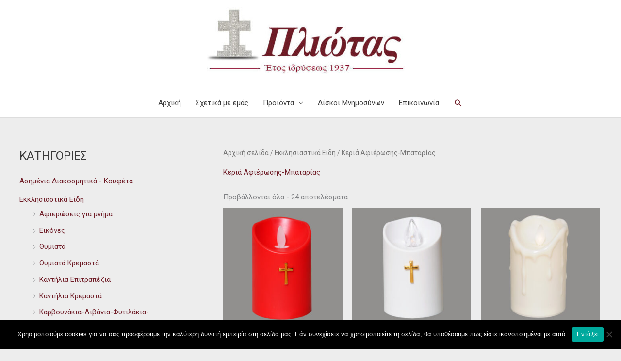

--- FILE ---
content_type: text/html; charset=UTF-8
request_url: https://www.pliotas.gr/product-category/%CE%B5%CE%BA%CE%BA%CE%BB%CE%B7%CF%83%CE%B9%CE%B1%CF%83%CF%84%CE%B9%CE%BA%CE%AC-%CE%B5%CE%AF%CE%B4%CE%B7/%CE%BA%CE%B5%CF%81%CE%B9%CE%AC-%CE%B1%CF%86%CE%B9%CE%AD%CF%81%CF%89%CF%83%CE%B7%CF%82-%CE%BC%CF%80%CE%B1%CF%84%CE%B1%CF%81%CE%AF%CE%B1%CF%82/
body_size: 27521
content:
<!DOCTYPE html>
<html lang="el">
<head>
<meta charset="UTF-8">
<meta name="viewport" content="width=device-width, initial-scale=1">
	<link rel="profile" href="https://gmpg.org/xfn/11"> 
	<title>Κεριά Αφιέρωσης-Μπαταρίας &#8211; Pliotas</title>
<meta name='robots' content='max-image-preview:large' />
<link rel='dns-prefetch' href='//fonts.googleapis.com' />
<link rel="alternate" type="application/rss+xml" title="Ροή RSS &raquo; Pliotas" href="https://www.pliotas.gr/feed/" />
<link rel="alternate" type="application/rss+xml" title="Ροή για Pliotas &raquo; Κεριά Αφιέρωσης-Μπαταρίας Κατηγορία" href="https://www.pliotas.gr/product-category/%ce%b5%ce%ba%ce%ba%ce%bb%ce%b7%cf%83%ce%b9%ce%b1%cf%83%cf%84%ce%b9%ce%ba%ce%ac-%ce%b5%ce%af%ce%b4%ce%b7/%ce%ba%ce%b5%cf%81%ce%b9%ce%ac-%ce%b1%cf%86%ce%b9%ce%ad%cf%81%cf%89%cf%83%ce%b7%cf%82-%ce%bc%cf%80%ce%b1%cf%84%ce%b1%cf%81%ce%af%ce%b1%cf%82/feed/" />
<style id='wp-img-auto-sizes-contain-inline-css'>
img:is([sizes=auto i],[sizes^="auto," i]){contain-intrinsic-size:3000px 1500px}
/*# sourceURL=wp-img-auto-sizes-contain-inline-css */
</style>
<link rel='stylesheet' id='astra-theme-css-css' href='https://www.pliotas.gr/wp-content/themes/astra/assets/css/minified/style.min.css?ver=4.11.18' media='all' />
<style id='astra-theme-css-inline-css'>
.ast-no-sidebar .entry-content .alignfull {margin-left: calc( -50vw + 50%);margin-right: calc( -50vw + 50%);max-width: 100vw;width: 100vw;}.ast-no-sidebar .entry-content .alignwide {margin-left: calc(-41vw + 50%);margin-right: calc(-41vw + 50%);max-width: unset;width: unset;}.ast-no-sidebar .entry-content .alignfull .alignfull,.ast-no-sidebar .entry-content .alignfull .alignwide,.ast-no-sidebar .entry-content .alignwide .alignfull,.ast-no-sidebar .entry-content .alignwide .alignwide,.ast-no-sidebar .entry-content .wp-block-column .alignfull,.ast-no-sidebar .entry-content .wp-block-column .alignwide{width: 100%;margin-left: auto;margin-right: auto;}.wp-block-gallery,.blocks-gallery-grid {margin: 0;}.wp-block-separator {max-width: 100px;}.wp-block-separator.is-style-wide,.wp-block-separator.is-style-dots {max-width: none;}.entry-content .has-2-columns .wp-block-column:first-child {padding-right: 10px;}.entry-content .has-2-columns .wp-block-column:last-child {padding-left: 10px;}@media (max-width: 782px) {.entry-content .wp-block-columns .wp-block-column {flex-basis: 100%;}.entry-content .has-2-columns .wp-block-column:first-child {padding-right: 0;}.entry-content .has-2-columns .wp-block-column:last-child {padding-left: 0;}}body .entry-content .wp-block-latest-posts {margin-left: 0;}body .entry-content .wp-block-latest-posts li {list-style: none;}.ast-no-sidebar .ast-container .entry-content .wp-block-latest-posts {margin-left: 0;}.ast-header-break-point .entry-content .alignwide {margin-left: auto;margin-right: auto;}.entry-content .blocks-gallery-item img {margin-bottom: auto;}.wp-block-pullquote {border-top: 4px solid #555d66;border-bottom: 4px solid #555d66;color: #40464d;}:root{--ast-post-nav-space:0;--ast-container-default-xlg-padding:6.67em;--ast-container-default-lg-padding:5.67em;--ast-container-default-slg-padding:4.34em;--ast-container-default-md-padding:3.34em;--ast-container-default-sm-padding:6.67em;--ast-container-default-xs-padding:2.4em;--ast-container-default-xxs-padding:1.4em;--ast-code-block-background:#EEEEEE;--ast-comment-inputs-background:#FAFAFA;--ast-normal-container-width:1200px;--ast-narrow-container-width:750px;--ast-blog-title-font-weight:normal;--ast-blog-meta-weight:inherit;--ast-global-color-primary:var(--ast-global-color-5);--ast-global-color-secondary:var(--ast-global-color-4);--ast-global-color-alternate-background:var(--ast-global-color-7);--ast-global-color-subtle-background:var(--ast-global-color-6);--ast-bg-style-guide:var( --ast-global-color-secondary,--ast-global-color-5 );--ast-shadow-style-guide:0px 0px 4px 0 #00000057;--ast-global-dark-bg-style:#fff;--ast-global-dark-lfs:#fbfbfb;--ast-widget-bg-color:#fafafa;--ast-wc-container-head-bg-color:#fbfbfb;--ast-title-layout-bg:#eeeeee;--ast-search-border-color:#e7e7e7;--ast-lifter-hover-bg:#e6e6e6;--ast-gallery-block-color:#000;--srfm-color-input-label:var(--ast-global-color-2);}html{font-size:93.75%;}a,.page-title{color:#6f1d27;}a:hover,a:focus{color:#3a3a3a;}body,button,input,select,textarea,.ast-button,.ast-custom-button{font-family:'Roboto',sans-serif;font-weight:400;font-size:15px;font-size:1rem;}blockquote{color:#000000;}.site-title{font-size:35px;font-size:2.3333333333333rem;display:none;}header .custom-logo-link img{max-width:413px;width:413px;}.astra-logo-svg{width:413px;}.site-header .site-description{font-size:15px;font-size:1rem;display:none;}.entry-title{font-size:40px;font-size:2.6666666666667rem;}.archive .ast-article-post .ast-article-inner,.blog .ast-article-post .ast-article-inner,.archive .ast-article-post .ast-article-inner:hover,.blog .ast-article-post .ast-article-inner:hover{overflow:hidden;}h1,.entry-content :where(h1){font-size:40px;font-size:2.6666666666667rem;line-height:1.4em;}h2,.entry-content :where(h2){font-size:30px;font-size:2rem;line-height:1.3em;}h3,.entry-content :where(h3){font-size:25px;font-size:1.6666666666667rem;line-height:1.3em;}h4,.entry-content :where(h4){font-size:20px;font-size:1.3333333333333rem;line-height:1.2em;}h5,.entry-content :where(h5){font-size:18px;font-size:1.2rem;line-height:1.2em;}h6,.entry-content :where(h6){font-size:15px;font-size:1rem;line-height:1.25em;}::selection{background-color:#6f1d27;color:#ffffff;}body,h1,h2,h3,h4,h5,h6,.entry-title a,.entry-content :where(h1,h2,h3,h4,h5,h6){color:#3a3a3a;}.tagcloud a:hover,.tagcloud a:focus,.tagcloud a.current-item{color:#ffffff;border-color:#6f1d27;background-color:#6f1d27;}input:focus,input[type="text"]:focus,input[type="email"]:focus,input[type="url"]:focus,input[type="password"]:focus,input[type="reset"]:focus,input[type="search"]:focus,textarea:focus{border-color:#6f1d27;}input[type="radio"]:checked,input[type=reset],input[type="checkbox"]:checked,input[type="checkbox"]:hover:checked,input[type="checkbox"]:focus:checked,input[type=range]::-webkit-slider-thumb{border-color:#6f1d27;background-color:#6f1d27;box-shadow:none;}.site-footer a:hover + .post-count,.site-footer a:focus + .post-count{background:#6f1d27;border-color:#6f1d27;}.single .nav-links .nav-previous,.single .nav-links .nav-next{color:#6f1d27;}.entry-meta,.entry-meta *{line-height:1.45;color:#6f1d27;}.entry-meta a:not(.ast-button):hover,.entry-meta a:not(.ast-button):hover *,.entry-meta a:not(.ast-button):focus,.entry-meta a:not(.ast-button):focus *,.page-links > .page-link,.page-links .page-link:hover,.post-navigation a:hover{color:#3a3a3a;}#cat option,.secondary .calendar_wrap thead a,.secondary .calendar_wrap thead a:visited{color:#6f1d27;}.secondary .calendar_wrap #today,.ast-progress-val span{background:#6f1d27;}.secondary a:hover + .post-count,.secondary a:focus + .post-count{background:#6f1d27;border-color:#6f1d27;}.calendar_wrap #today > a{color:#ffffff;}.page-links .page-link,.single .post-navigation a{color:#6f1d27;}.ast-search-menu-icon .search-form button.search-submit{padding:0 4px;}.ast-search-menu-icon form.search-form{padding-right:0;}.ast-header-search .ast-search-menu-icon.ast-dropdown-active .search-form,.ast-header-search .ast-search-menu-icon.ast-dropdown-active .search-field:focus{transition:all 0.2s;}.search-form input.search-field:focus{outline:none;}.widget-title,.widget .wp-block-heading{font-size:21px;font-size:1.4rem;color:#3a3a3a;}#secondary,#secondary button,#secondary input,#secondary select,#secondary textarea{font-size:15px;font-size:1rem;}.ast-search-menu-icon.slide-search a:focus-visible:focus-visible,.astra-search-icon:focus-visible,#close:focus-visible,a:focus-visible,.ast-menu-toggle:focus-visible,.site .skip-link:focus-visible,.wp-block-loginout input:focus-visible,.wp-block-search.wp-block-search__button-inside .wp-block-search__inside-wrapper,.ast-header-navigation-arrow:focus-visible,.woocommerce .wc-proceed-to-checkout > .checkout-button:focus-visible,.woocommerce .woocommerce-MyAccount-navigation ul li a:focus-visible,.ast-orders-table__row .ast-orders-table__cell:focus-visible,.woocommerce .woocommerce-order-details .order-again > .button:focus-visible,.woocommerce .woocommerce-message a.button.wc-forward:focus-visible,.woocommerce #minus_qty:focus-visible,.woocommerce #plus_qty:focus-visible,a#ast-apply-coupon:focus-visible,.woocommerce .woocommerce-info a:focus-visible,.woocommerce .astra-shop-summary-wrap a:focus-visible,.woocommerce a.wc-forward:focus-visible,#ast-apply-coupon:focus-visible,.woocommerce-js .woocommerce-mini-cart-item a.remove:focus-visible,#close:focus-visible,.button.search-submit:focus-visible,#search_submit:focus,.normal-search:focus-visible,.ast-header-account-wrap:focus-visible,.woocommerce .ast-on-card-button.ast-quick-view-trigger:focus,.astra-cart-drawer-close:focus,.ast-single-variation:focus,.ast-woocommerce-product-gallery__image:focus,.ast-button:focus,.woocommerce-product-gallery--with-images [data-controls="prev"]:focus-visible,.woocommerce-product-gallery--with-images [data-controls="next"]:focus-visible{outline-style:dotted;outline-color:inherit;outline-width:thin;}input:focus,input[type="text"]:focus,input[type="email"]:focus,input[type="url"]:focus,input[type="password"]:focus,input[type="reset"]:focus,input[type="search"]:focus,input[type="number"]:focus,textarea:focus,.wp-block-search__input:focus,[data-section="section-header-mobile-trigger"] .ast-button-wrap .ast-mobile-menu-trigger-minimal:focus,.ast-mobile-popup-drawer.active .menu-toggle-close:focus,.woocommerce-ordering select.orderby:focus,#ast-scroll-top:focus,#coupon_code:focus,.woocommerce-page #comment:focus,.woocommerce #reviews #respond input#submit:focus,.woocommerce a.add_to_cart_button:focus,.woocommerce .button.single_add_to_cart_button:focus,.woocommerce .woocommerce-cart-form button:focus,.woocommerce .woocommerce-cart-form__cart-item .quantity .qty:focus,.woocommerce .woocommerce-billing-fields .woocommerce-billing-fields__field-wrapper .woocommerce-input-wrapper > .input-text:focus,.woocommerce #order_comments:focus,.woocommerce #place_order:focus,.woocommerce .woocommerce-address-fields .woocommerce-address-fields__field-wrapper .woocommerce-input-wrapper > .input-text:focus,.woocommerce .woocommerce-MyAccount-content form button:focus,.woocommerce .woocommerce-MyAccount-content .woocommerce-EditAccountForm .woocommerce-form-row .woocommerce-Input.input-text:focus,.woocommerce .ast-woocommerce-container .woocommerce-pagination ul.page-numbers li a:focus,body #content .woocommerce form .form-row .select2-container--default .select2-selection--single:focus,#ast-coupon-code:focus,.woocommerce.woocommerce-js .quantity input[type=number]:focus,.woocommerce-js .woocommerce-mini-cart-item .quantity input[type=number]:focus,.woocommerce p#ast-coupon-trigger:focus{border-style:dotted;border-color:inherit;border-width:thin;}input{outline:none;}.woocommerce-js input[type=text]:focus,.woocommerce-js input[type=email]:focus,.woocommerce-js textarea:focus,input[type=number]:focus,.comments-area textarea#comment:focus,.comments-area textarea#comment:active,.comments-area .ast-comment-formwrap input[type="text"]:focus,.comments-area .ast-comment-formwrap input[type="text"]:active{outline-style:unset;outline-color:inherit;outline-width:thin;}.main-header-menu .menu-link,.ast-header-custom-item a{color:#3a3a3a;}.main-header-menu .menu-item:hover > .menu-link,.main-header-menu .menu-item:hover > .ast-menu-toggle,.main-header-menu .ast-masthead-custom-menu-items a:hover,.main-header-menu .menu-item.focus > .menu-link,.main-header-menu .menu-item.focus > .ast-menu-toggle,.main-header-menu .current-menu-item > .menu-link,.main-header-menu .current-menu-ancestor > .menu-link,.main-header-menu .current-menu-item > .ast-menu-toggle,.main-header-menu .current-menu-ancestor > .ast-menu-toggle{color:#6f1d27;}.header-main-layout-3 .ast-main-header-bar-alignment{margin-right:auto;}.header-main-layout-2 .site-header-section-left .ast-site-identity{text-align:left;}.ast-logo-title-inline .site-logo-img{padding-right:1em;}.site-logo-img img{ transition:all 0.2s linear;}body .ast-oembed-container *{position:absolute;top:0;width:100%;height:100%;left:0;}body .wp-block-embed-pocket-casts .ast-oembed-container *{position:unset;}.ast-header-break-point .ast-mobile-menu-buttons-minimal.menu-toggle{background:transparent;color:#6f1d27;}.ast-header-break-point .ast-mobile-menu-buttons-outline.menu-toggle{background:transparent;border:1px solid #6f1d27;color:#6f1d27;}.ast-header-break-point .ast-mobile-menu-buttons-fill.menu-toggle{background:#6f1d27;}.ast-single-post-featured-section + article {margin-top: 2em;}.site-content .ast-single-post-featured-section img {width: 100%;overflow: hidden;object-fit: cover;}.site > .ast-single-related-posts-container {margin-top: 0;}@media (min-width: 769px) {.ast-desktop .ast-container--narrow {max-width: var(--ast-narrow-container-width);margin: 0 auto;}}#secondary {margin: 4em 0 2.5em;word-break: break-word;line-height: 2;}#secondary li {margin-bottom: 0.25em;}#secondary li:last-child {margin-bottom: 0;}@media (max-width: 768px) {.js_active .ast-plain-container.ast-single-post #secondary {margin-top: 1.5em;}}.ast-separate-container.ast-two-container #secondary .widget {background-color: #fff;padding: 2em;margin-bottom: 2em;}@media (min-width: 993px) {.ast-left-sidebar #secondary {padding-right: 60px;}.ast-right-sidebar #secondary {padding-left: 60px;}}@media (max-width: 993px) {.ast-right-sidebar #secondary {padding-left: 30px;}.ast-left-sidebar #secondary {padding-right: 30px;}}.footer-adv .footer-adv-overlay{border-top-style:solid;border-top-color:#7a7a7a;}.wp-block-buttons.aligncenter{justify-content:center;}@media (max-width:782px){.entry-content .wp-block-columns .wp-block-column{margin-left:0px;}}.wp-block-image.aligncenter{margin-left:auto;margin-right:auto;}.wp-block-table.aligncenter{margin-left:auto;margin-right:auto;}.wp-block-buttons .wp-block-button.is-style-outline .wp-block-button__link.wp-element-button,.ast-outline-button,.wp-block-uagb-buttons-child .uagb-buttons-repeater.ast-outline-button{border-top-width:2px;border-right-width:2px;border-bottom-width:2px;border-left-width:2px;font-family:inherit;font-weight:inherit;line-height:1em;border-top-left-radius:2px;border-top-right-radius:2px;border-bottom-right-radius:2px;border-bottom-left-radius:2px;}.wp-block-button .wp-block-button__link.wp-element-button.is-style-outline:not(.has-background),.wp-block-button.is-style-outline>.wp-block-button__link.wp-element-button:not(.has-background),.ast-outline-button{background-color:transparent;}.entry-content[data-ast-blocks-layout] > figure{margin-bottom:1em;}.elementor-widget-container .elementor-loop-container .e-loop-item[data-elementor-type="loop-item"]{width:100%;} .ast-desktop .review-count{margin-left:-40px;margin-right:auto;}.review-rating{display:flex;align-items:center;order:2;}@media (max-width:768px){.ast-left-sidebar #content > .ast-container{display:flex;flex-direction:column-reverse;width:100%;}.ast-separate-container .ast-article-post,.ast-separate-container .ast-article-single{padding:1.5em 2.14em;}.ast-author-box img.avatar{margin:20px 0 0 0;}}@media (max-width:768px){#secondary.secondary{padding-top:0;}.ast-separate-container.ast-right-sidebar #secondary{padding-left:1em;padding-right:1em;}.ast-separate-container.ast-two-container #secondary{padding-left:0;padding-right:0;}.ast-page-builder-template .entry-header #secondary,.ast-page-builder-template #secondary{margin-top:1.5em;}}@media (max-width:768px){.ast-right-sidebar #primary{padding-right:0;}.ast-page-builder-template.ast-left-sidebar #secondary,.ast-page-builder-template.ast-right-sidebar #secondary{padding-right:20px;padding-left:20px;}.ast-right-sidebar #secondary,.ast-left-sidebar #primary{padding-left:0;}.ast-left-sidebar #secondary{padding-right:0;}}@media (min-width:769px){.ast-separate-container.ast-right-sidebar #primary,.ast-separate-container.ast-left-sidebar #primary{border:0;}.search-no-results.ast-separate-container #primary{margin-bottom:4em;}}@media (min-width:769px){.ast-right-sidebar #primary{border-right:1px solid var(--ast-border-color);}.ast-left-sidebar #primary{border-left:1px solid var(--ast-border-color);}.ast-right-sidebar #secondary{border-left:1px solid var(--ast-border-color);margin-left:-1px;}.ast-left-sidebar #secondary{border-right:1px solid var(--ast-border-color);margin-right:-1px;}.ast-separate-container.ast-two-container.ast-right-sidebar #secondary{padding-left:30px;padding-right:0;}.ast-separate-container.ast-two-container.ast-left-sidebar #secondary{padding-right:30px;padding-left:0;}.ast-separate-container.ast-right-sidebar #secondary,.ast-separate-container.ast-left-sidebar #secondary{border:0;margin-left:auto;margin-right:auto;}.ast-separate-container.ast-two-container #secondary .widget:last-child{margin-bottom:0;}}.menu-toggle,button,.ast-button,.ast-custom-button,.button,input#submit,input[type="button"],input[type="submit"],input[type="reset"]{color:#ffffff;border-color:#6f1d27;background-color:#6f1d27;border-top-left-radius:2px;border-top-right-radius:2px;border-bottom-right-radius:2px;border-bottom-left-radius:2px;padding-top:10px;padding-right:40px;padding-bottom:10px;padding-left:40px;font-family:inherit;font-weight:inherit;}button:focus,.menu-toggle:hover,button:hover,.ast-button:hover,.ast-custom-button:hover .button:hover,.ast-custom-button:hover,input[type=reset]:hover,input[type=reset]:focus,input#submit:hover,input#submit:focus,input[type="button"]:hover,input[type="button"]:focus,input[type="submit"]:hover,input[type="submit"]:focus{color:#ffffff;background-color:#3a3a3a;border-color:#3a3a3a;}@media (max-width:768px){.ast-mobile-header-stack .main-header-bar .ast-search-menu-icon{display:inline-block;}.ast-header-break-point.ast-header-custom-item-outside .ast-mobile-header-stack .main-header-bar .ast-search-icon{margin:0;}.ast-comment-avatar-wrap img{max-width:2.5em;}.ast-comment-meta{padding:0 1.8888em 1.3333em;}.ast-separate-container .ast-comment-list li.depth-1{padding:1.5em 2.14em;}.ast-separate-container .comment-respond{padding:2em 2.14em;}}@media (min-width:544px){.ast-container{max-width:100%;}}@media (max-width:544px){.ast-separate-container .ast-article-post,.ast-separate-container .ast-article-single,.ast-separate-container .comments-title,.ast-separate-container .ast-archive-description{padding:1.5em 1em;}.ast-separate-container #content .ast-container{padding-left:0.54em;padding-right:0.54em;}.ast-separate-container .ast-comment-list .bypostauthor{padding:.5em;}.ast-search-menu-icon.ast-dropdown-active .search-field{width:170px;}.ast-separate-container #secondary{padding-top:0;}.ast-separate-container.ast-two-container #secondary .widget{margin-bottom:1.5em;padding-left:1em;padding-right:1em;}.site-branding img,.site-header .site-logo-img .custom-logo-link img{max-width:100%;}} #ast-mobile-header .ast-site-header-cart-li a{pointer-events:none;}body,.ast-separate-container{background-color:#ededed;background-image:none;}.ast-no-sidebar.ast-separate-container .entry-content .alignfull {margin-left: -6.67em;margin-right: -6.67em;width: auto;}@media (max-width: 1200px) {.ast-no-sidebar.ast-separate-container .entry-content .alignfull {margin-left: -2.4em;margin-right: -2.4em;}}@media (max-width: 768px) {.ast-no-sidebar.ast-separate-container .entry-content .alignfull {margin-left: -2.14em;margin-right: -2.14em;}}@media (max-width: 544px) {.ast-no-sidebar.ast-separate-container .entry-content .alignfull {margin-left: -1em;margin-right: -1em;}}.ast-no-sidebar.ast-separate-container .entry-content .alignwide {margin-left: -20px;margin-right: -20px;}.ast-no-sidebar.ast-separate-container .entry-content .wp-block-column .alignfull,.ast-no-sidebar.ast-separate-container .entry-content .wp-block-column .alignwide {margin-left: auto;margin-right: auto;width: 100%;}@media (max-width:768px){.site-title{display:none;}.site-header .site-description{display:none;}h1,.entry-content :where(h1){font-size:30px;}h2,.entry-content :where(h2){font-size:25px;}h3,.entry-content :where(h3){font-size:20px;}}@media (max-width:544px){.site-title{display:none;}.site-header .site-description{display:none;}h1,.entry-content :where(h1){font-size:30px;}h2,.entry-content :where(h2){font-size:25px;}h3,.entry-content :where(h3){font-size:20px;}}@media (max-width:768px){html{font-size:85.5%;}}@media (max-width:544px){html{font-size:85.5%;}}@media (min-width:769px){.ast-container{max-width:1240px;}}@font-face {font-family: "Astra";src: url(https://www.pliotas.gr/wp-content/themes/astra/assets/fonts/astra.woff) format("woff"),url(https://www.pliotas.gr/wp-content/themes/astra/assets/fonts/astra.ttf) format("truetype"),url(https://www.pliotas.gr/wp-content/themes/astra/assets/fonts/astra.svg#astra) format("svg");font-weight: normal;font-style: normal;font-display: fallback;}@media (max-width:921px) {.main-header-bar .main-header-bar-navigation{display:none;}}.ast-blog-layout-classic-grid .ast-article-inner{box-shadow:0px 6px 15px -2px rgba(16,24,40,0.05);}.ast-separate-container .ast-blog-layout-classic-grid .ast-article-inner,.ast-plain-container .ast-blog-layout-classic-grid .ast-article-inner{height:100%;}.ast-blog-layout-6-grid .ast-blog-featured-section:before { content: ""; }.cat-links.badge a,.tags-links.badge a {padding: 4px 8px;border-radius: 3px;font-weight: 400;}.cat-links.underline a,.tags-links.underline a{text-decoration: underline;}.ast-desktop .main-header-menu.submenu-with-border .sub-menu,.ast-desktop .main-header-menu.submenu-with-border .astra-full-megamenu-wrapper{border-color:#6f1d27;}.ast-desktop .main-header-menu.submenu-with-border .sub-menu{border-style:solid;}.ast-desktop .main-header-menu.submenu-with-border .sub-menu .sub-menu{top:-0px;}.ast-desktop .main-header-menu.submenu-with-border .sub-menu .menu-link,.ast-desktop .main-header-menu.submenu-with-border .children .menu-link{border-bottom-width:1px;border-style:solid;border-color:#ededed;}@media (min-width:769px){.main-header-menu .sub-menu .menu-item.ast-left-align-sub-menu:hover > .sub-menu,.main-header-menu .sub-menu .menu-item.ast-left-align-sub-menu.focus > .sub-menu{margin-left:-0px;}}.ast-small-footer{border-top-style:solid;border-top-width:1px;border-top-color:#7a7a7a;}.ast-small-footer-wrap{text-align:center;}.site .comments-area{padding-bottom:3em;}.ast-header-break-point.ast-header-custom-item-inside .main-header-bar .main-header-bar-navigation .ast-search-icon {display: none;}.ast-header-break-point.ast-header-custom-item-inside .main-header-bar .ast-search-menu-icon .search-form {padding: 0;display: block;overflow: hidden;}.ast-header-break-point .ast-header-custom-item .widget:last-child {margin-bottom: 1em;}.ast-header-custom-item .widget {margin: 0.5em;display: inline-block;vertical-align: middle;}.ast-header-custom-item .widget p {margin-bottom: 0;}.ast-header-custom-item .widget li {width: auto;}.ast-header-custom-item-inside .button-custom-menu-item .menu-link {display: none;}.ast-header-custom-item-inside.ast-header-break-point .button-custom-menu-item .ast-custom-button-link {display: none;}.ast-header-custom-item-inside.ast-header-break-point .button-custom-menu-item .menu-link {display: block;}.ast-header-break-point.ast-header-custom-item-outside .main-header-bar .ast-search-icon {margin-right: 1em;}.ast-header-break-point.ast-header-custom-item-inside .main-header-bar .ast-search-menu-icon .search-field,.ast-header-break-point.ast-header-custom-item-inside .main-header-bar .ast-search-menu-icon.ast-inline-search .search-field {width: 100%;padding-right: 5.5em;}.ast-header-break-point.ast-header-custom-item-inside .main-header-bar .ast-search-menu-icon .search-submit {display: block;position: absolute;height: 100%;top: 0;right: 0;padding: 0 1em;border-radius: 0;}.ast-header-break-point .ast-header-custom-item .ast-masthead-custom-menu-items {padding-left: 20px;padding-right: 20px;margin-bottom: 1em;margin-top: 1em;}.ast-header-custom-item-inside.ast-header-break-point .button-custom-menu-item {padding-left: 0;padding-right: 0;margin-top: 0;margin-bottom: 0;}.astra-icon-down_arrow::after {content: "\e900";font-family: Astra;}.astra-icon-close::after {content: "\e5cd";font-family: Astra;}.astra-icon-drag_handle::after {content: "\e25d";font-family: Astra;}.astra-icon-format_align_justify::after {content: "\e235";font-family: Astra;}.astra-icon-menu::after {content: "\e5d2";font-family: Astra;}.astra-icon-reorder::after {content: "\e8fe";font-family: Astra;}.astra-icon-search::after {content: "\e8b6";font-family: Astra;}.astra-icon-zoom_in::after {content: "\e56b";font-family: Astra;}.astra-icon-check-circle::after {content: "\e901";font-family: Astra;}.astra-icon-shopping-cart::after {content: "\f07a";font-family: Astra;}.astra-icon-shopping-bag::after {content: "\f290";font-family: Astra;}.astra-icon-shopping-basket::after {content: "\f291";font-family: Astra;}.astra-icon-circle-o::after {content: "\e903";font-family: Astra;}.astra-icon-certificate::after {content: "\e902";font-family: Astra;}blockquote {padding: 1.2em;}:root .has-ast-global-color-0-color{color:var(--ast-global-color-0);}:root .has-ast-global-color-0-background-color{background-color:var(--ast-global-color-0);}:root .wp-block-button .has-ast-global-color-0-color{color:var(--ast-global-color-0);}:root .wp-block-button .has-ast-global-color-0-background-color{background-color:var(--ast-global-color-0);}:root .has-ast-global-color-1-color{color:var(--ast-global-color-1);}:root .has-ast-global-color-1-background-color{background-color:var(--ast-global-color-1);}:root .wp-block-button .has-ast-global-color-1-color{color:var(--ast-global-color-1);}:root .wp-block-button .has-ast-global-color-1-background-color{background-color:var(--ast-global-color-1);}:root .has-ast-global-color-2-color{color:var(--ast-global-color-2);}:root .has-ast-global-color-2-background-color{background-color:var(--ast-global-color-2);}:root .wp-block-button .has-ast-global-color-2-color{color:var(--ast-global-color-2);}:root .wp-block-button .has-ast-global-color-2-background-color{background-color:var(--ast-global-color-2);}:root .has-ast-global-color-3-color{color:var(--ast-global-color-3);}:root .has-ast-global-color-3-background-color{background-color:var(--ast-global-color-3);}:root .wp-block-button .has-ast-global-color-3-color{color:var(--ast-global-color-3);}:root .wp-block-button .has-ast-global-color-3-background-color{background-color:var(--ast-global-color-3);}:root .has-ast-global-color-4-color{color:var(--ast-global-color-4);}:root .has-ast-global-color-4-background-color{background-color:var(--ast-global-color-4);}:root .wp-block-button .has-ast-global-color-4-color{color:var(--ast-global-color-4);}:root .wp-block-button .has-ast-global-color-4-background-color{background-color:var(--ast-global-color-4);}:root .has-ast-global-color-5-color{color:var(--ast-global-color-5);}:root .has-ast-global-color-5-background-color{background-color:var(--ast-global-color-5);}:root .wp-block-button .has-ast-global-color-5-color{color:var(--ast-global-color-5);}:root .wp-block-button .has-ast-global-color-5-background-color{background-color:var(--ast-global-color-5);}:root .has-ast-global-color-6-color{color:var(--ast-global-color-6);}:root .has-ast-global-color-6-background-color{background-color:var(--ast-global-color-6);}:root .wp-block-button .has-ast-global-color-6-color{color:var(--ast-global-color-6);}:root .wp-block-button .has-ast-global-color-6-background-color{background-color:var(--ast-global-color-6);}:root .has-ast-global-color-7-color{color:var(--ast-global-color-7);}:root .has-ast-global-color-7-background-color{background-color:var(--ast-global-color-7);}:root .wp-block-button .has-ast-global-color-7-color{color:var(--ast-global-color-7);}:root .wp-block-button .has-ast-global-color-7-background-color{background-color:var(--ast-global-color-7);}:root .has-ast-global-color-8-color{color:var(--ast-global-color-8);}:root .has-ast-global-color-8-background-color{background-color:var(--ast-global-color-8);}:root .wp-block-button .has-ast-global-color-8-color{color:var(--ast-global-color-8);}:root .wp-block-button .has-ast-global-color-8-background-color{background-color:var(--ast-global-color-8);}:root{--ast-global-color-0:#0170B9;--ast-global-color-1:#3a3a3a;--ast-global-color-2:#3a3a3a;--ast-global-color-3:#4B4F58;--ast-global-color-4:#F5F5F5;--ast-global-color-5:#FFFFFF;--ast-global-color-6:#E5E5E5;--ast-global-color-7:#424242;--ast-global-color-8:#000000;}:root {--ast-border-color : #dddddd;}.ast-breadcrumbs .trail-browse,.ast-breadcrumbs .trail-items,.ast-breadcrumbs .trail-items li{display:inline-block;margin:0;padding:0;border:none;background:inherit;text-indent:0;text-decoration:none;}.ast-breadcrumbs .trail-browse{font-size:inherit;font-style:inherit;font-weight:inherit;color:inherit;}.ast-breadcrumbs .trail-items{list-style:none;}.trail-items li::after{padding:0 0.3em;content:"\00bb";}.trail-items li:last-of-type::after{display:none;}.elementor-posts-container [CLASS*="ast-width-"]{width:100%;}.elementor-template-full-width .ast-container{display:block;}.elementor-screen-only,.screen-reader-text,.screen-reader-text span,.ui-helper-hidden-accessible{top:0 !important;}@media (max-width:544px){.elementor-element .elementor-wc-products .woocommerce[class*="columns-"] ul.products li.product{width:auto;margin:0;}.elementor-element .woocommerce .woocommerce-result-count{float:none;}}.ast-header-break-point .main-header-bar{border-bottom-width:1px;}@media (min-width:769px){.main-header-bar{border-bottom-width:1px;}}@media (min-width:769px){#primary{width:70%;}#secondary{width:30%;}}.main-header-menu .menu-item, #astra-footer-menu .menu-item, .main-header-bar .ast-masthead-custom-menu-items{-js-display:flex;display:flex;-webkit-box-pack:center;-webkit-justify-content:center;-moz-box-pack:center;-ms-flex-pack:center;justify-content:center;-webkit-box-orient:vertical;-webkit-box-direction:normal;-webkit-flex-direction:column;-moz-box-orient:vertical;-moz-box-direction:normal;-ms-flex-direction:column;flex-direction:column;}.main-header-menu > .menu-item > .menu-link, #astra-footer-menu > .menu-item > .menu-link{height:100%;-webkit-box-align:center;-webkit-align-items:center;-moz-box-align:center;-ms-flex-align:center;align-items:center;-js-display:flex;display:flex;}.ast-primary-menu-disabled .main-header-bar .ast-masthead-custom-menu-items{flex:unset;}.header-main-layout-1 .ast-flex.main-header-container, .header-main-layout-3 .ast-flex.main-header-container{-webkit-align-content:center;-ms-flex-line-pack:center;align-content:center;-webkit-box-align:center;-webkit-align-items:center;-moz-box-align:center;-ms-flex-align:center;align-items:center;}.main-header-menu .sub-menu .menu-item.menu-item-has-children > .menu-link:after{position:absolute;right:1em;top:50%;transform:translate(0,-50%) rotate(270deg);}.ast-header-break-point .main-header-bar .main-header-bar-navigation .page_item_has_children > .ast-menu-toggle::before, .ast-header-break-point .main-header-bar .main-header-bar-navigation .menu-item-has-children > .ast-menu-toggle::before, .ast-mobile-popup-drawer .main-header-bar-navigation .menu-item-has-children>.ast-menu-toggle::before, .ast-header-break-point .ast-mobile-header-wrap .main-header-bar-navigation .menu-item-has-children > .ast-menu-toggle::before{font-weight:bold;content:"\e900";font-family:Astra;text-decoration:inherit;display:inline-block;}.ast-header-break-point .main-navigation ul.sub-menu .menu-item .menu-link:before{content:"\e900";font-family:Astra;font-size:.65em;text-decoration:inherit;display:inline-block;transform:translate(0, -2px) rotateZ(270deg);margin-right:5px;}.widget_search .search-form:after{font-family:Astra;font-size:1.2em;font-weight:normal;content:"\e8b6";position:absolute;top:50%;right:15px;transform:translate(0, -50%);}.astra-search-icon::before{content:"\e8b6";font-family:Astra;font-style:normal;font-weight:normal;text-decoration:inherit;text-align:center;-webkit-font-smoothing:antialiased;-moz-osx-font-smoothing:grayscale;z-index:3;}.main-header-bar .main-header-bar-navigation .page_item_has_children > a:after, .main-header-bar .main-header-bar-navigation .menu-item-has-children > a:after, .menu-item-has-children .ast-header-navigation-arrow:after{content:"\e900";display:inline-block;font-family:Astra;font-size:.6rem;font-weight:bold;text-rendering:auto;-webkit-font-smoothing:antialiased;-moz-osx-font-smoothing:grayscale;margin-left:10px;line-height:normal;}.menu-item-has-children .sub-menu .ast-header-navigation-arrow:after{margin-left:0;}.ast-mobile-popup-drawer .main-header-bar-navigation .ast-submenu-expanded>.ast-menu-toggle::before{transform:rotateX(180deg);}.ast-header-break-point .main-header-bar-navigation .menu-item-has-children > .menu-link:after{display:none;}@media (min-width:769px){.ast-builder-menu .main-navigation > ul > li:last-child a{margin-right:0;}}.ast-separate-container .ast-article-inner{background-color:transparent;background-image:none;}.ast-separate-container .ast-article-post{background-color:#ffffff;background-image:none;}@media (max-width:768px){.ast-separate-container .ast-article-post{background-color:#ffffff;background-image:none;}}@media (max-width:544px){.ast-separate-container .ast-article-post{background-color:#ffffff;background-image:none;}}.ast-separate-container .ast-article-single:not(.ast-related-post), .woocommerce.ast-separate-container .ast-woocommerce-container, .ast-separate-container .error-404, .ast-separate-container .no-results, .single.ast-separate-container  .ast-author-meta, .ast-separate-container .related-posts-title-wrapper, .ast-separate-container .comments-count-wrapper, .ast-box-layout.ast-plain-container .site-content, .ast-padded-layout.ast-plain-container .site-content, .ast-separate-container .ast-archive-description, .ast-separate-container .comments-area .comment-respond, .ast-separate-container .comments-area .ast-comment-list li, .ast-separate-container .comments-area .comments-title{background-color:#ffffff;background-image:none;}@media (max-width:768px){.ast-separate-container .ast-article-single:not(.ast-related-post), .woocommerce.ast-separate-container .ast-woocommerce-container, .ast-separate-container .error-404, .ast-separate-container .no-results, .single.ast-separate-container  .ast-author-meta, .ast-separate-container .related-posts-title-wrapper, .ast-separate-container .comments-count-wrapper, .ast-box-layout.ast-plain-container .site-content, .ast-padded-layout.ast-plain-container .site-content, .ast-separate-container .ast-archive-description{background-color:#ffffff;background-image:none;}}@media (max-width:544px){.ast-separate-container .ast-article-single:not(.ast-related-post), .woocommerce.ast-separate-container .ast-woocommerce-container, .ast-separate-container .error-404, .ast-separate-container .no-results, .single.ast-separate-container  .ast-author-meta, .ast-separate-container .related-posts-title-wrapper, .ast-separate-container .comments-count-wrapper, .ast-box-layout.ast-plain-container .site-content, .ast-padded-layout.ast-plain-container .site-content, .ast-separate-container .ast-archive-description{background-color:#ffffff;background-image:none;}}.ast-separate-container.ast-two-container #secondary .widget{background-color:#ffffff;background-image:none;}@media (max-width:768px){.ast-separate-container.ast-two-container #secondary .widget{background-color:#ffffff;background-image:none;}}@media (max-width:544px){.ast-separate-container.ast-two-container #secondary .widget{background-color:#ffffff;background-image:none;}}:root{--e-global-color-astglobalcolor0:#0170B9;--e-global-color-astglobalcolor1:#3a3a3a;--e-global-color-astglobalcolor2:#3a3a3a;--e-global-color-astglobalcolor3:#4B4F58;--e-global-color-astglobalcolor4:#F5F5F5;--e-global-color-astglobalcolor5:#FFFFFF;--e-global-color-astglobalcolor6:#E5E5E5;--e-global-color-astglobalcolor7:#424242;--e-global-color-astglobalcolor8:#000000;}
/*# sourceURL=astra-theme-css-inline-css */
</style>
<link rel='stylesheet' id='astra-google-fonts-css' href='https://fonts.googleapis.com/css?family=Roboto%3A400%2C&#038;display=fallback&#038;ver=4.11.18' media='all' />
<link rel='stylesheet' id='astra-menu-animation-css' href='https://www.pliotas.gr/wp-content/themes/astra/assets/css/minified/menu-animation.min.css?ver=4.11.18' media='all' />
<style id='wp-emoji-styles-inline-css'>

	img.wp-smiley, img.emoji {
		display: inline !important;
		border: none !important;
		box-shadow: none !important;
		height: 1em !important;
		width: 1em !important;
		margin: 0 0.07em !important;
		vertical-align: -0.1em !important;
		background: none !important;
		padding: 0 !important;
	}
/*# sourceURL=wp-emoji-styles-inline-css */
</style>
<link rel='stylesheet' id='wp-block-library-css' href='https://www.pliotas.gr/wp-includes/css/dist/block-library/style.min.css?ver=6.9' media='all' />
<style id='global-styles-inline-css'>
:root{--wp--preset--aspect-ratio--square: 1;--wp--preset--aspect-ratio--4-3: 4/3;--wp--preset--aspect-ratio--3-4: 3/4;--wp--preset--aspect-ratio--3-2: 3/2;--wp--preset--aspect-ratio--2-3: 2/3;--wp--preset--aspect-ratio--16-9: 16/9;--wp--preset--aspect-ratio--9-16: 9/16;--wp--preset--color--black: #000000;--wp--preset--color--cyan-bluish-gray: #abb8c3;--wp--preset--color--white: #ffffff;--wp--preset--color--pale-pink: #f78da7;--wp--preset--color--vivid-red: #cf2e2e;--wp--preset--color--luminous-vivid-orange: #ff6900;--wp--preset--color--luminous-vivid-amber: #fcb900;--wp--preset--color--light-green-cyan: #7bdcb5;--wp--preset--color--vivid-green-cyan: #00d084;--wp--preset--color--pale-cyan-blue: #8ed1fc;--wp--preset--color--vivid-cyan-blue: #0693e3;--wp--preset--color--vivid-purple: #9b51e0;--wp--preset--color--ast-global-color-0: var(--ast-global-color-0);--wp--preset--color--ast-global-color-1: var(--ast-global-color-1);--wp--preset--color--ast-global-color-2: var(--ast-global-color-2);--wp--preset--color--ast-global-color-3: var(--ast-global-color-3);--wp--preset--color--ast-global-color-4: var(--ast-global-color-4);--wp--preset--color--ast-global-color-5: var(--ast-global-color-5);--wp--preset--color--ast-global-color-6: var(--ast-global-color-6);--wp--preset--color--ast-global-color-7: var(--ast-global-color-7);--wp--preset--color--ast-global-color-8: var(--ast-global-color-8);--wp--preset--gradient--vivid-cyan-blue-to-vivid-purple: linear-gradient(135deg,rgb(6,147,227) 0%,rgb(155,81,224) 100%);--wp--preset--gradient--light-green-cyan-to-vivid-green-cyan: linear-gradient(135deg,rgb(122,220,180) 0%,rgb(0,208,130) 100%);--wp--preset--gradient--luminous-vivid-amber-to-luminous-vivid-orange: linear-gradient(135deg,rgb(252,185,0) 0%,rgb(255,105,0) 100%);--wp--preset--gradient--luminous-vivid-orange-to-vivid-red: linear-gradient(135deg,rgb(255,105,0) 0%,rgb(207,46,46) 100%);--wp--preset--gradient--very-light-gray-to-cyan-bluish-gray: linear-gradient(135deg,rgb(238,238,238) 0%,rgb(169,184,195) 100%);--wp--preset--gradient--cool-to-warm-spectrum: linear-gradient(135deg,rgb(74,234,220) 0%,rgb(151,120,209) 20%,rgb(207,42,186) 40%,rgb(238,44,130) 60%,rgb(251,105,98) 80%,rgb(254,248,76) 100%);--wp--preset--gradient--blush-light-purple: linear-gradient(135deg,rgb(255,206,236) 0%,rgb(152,150,240) 100%);--wp--preset--gradient--blush-bordeaux: linear-gradient(135deg,rgb(254,205,165) 0%,rgb(254,45,45) 50%,rgb(107,0,62) 100%);--wp--preset--gradient--luminous-dusk: linear-gradient(135deg,rgb(255,203,112) 0%,rgb(199,81,192) 50%,rgb(65,88,208) 100%);--wp--preset--gradient--pale-ocean: linear-gradient(135deg,rgb(255,245,203) 0%,rgb(182,227,212) 50%,rgb(51,167,181) 100%);--wp--preset--gradient--electric-grass: linear-gradient(135deg,rgb(202,248,128) 0%,rgb(113,206,126) 100%);--wp--preset--gradient--midnight: linear-gradient(135deg,rgb(2,3,129) 0%,rgb(40,116,252) 100%);--wp--preset--font-size--small: 13px;--wp--preset--font-size--medium: 20px;--wp--preset--font-size--large: 36px;--wp--preset--font-size--x-large: 42px;--wp--preset--spacing--20: 0.44rem;--wp--preset--spacing--30: 0.67rem;--wp--preset--spacing--40: 1rem;--wp--preset--spacing--50: 1.5rem;--wp--preset--spacing--60: 2.25rem;--wp--preset--spacing--70: 3.38rem;--wp--preset--spacing--80: 5.06rem;--wp--preset--shadow--natural: 6px 6px 9px rgba(0, 0, 0, 0.2);--wp--preset--shadow--deep: 12px 12px 50px rgba(0, 0, 0, 0.4);--wp--preset--shadow--sharp: 6px 6px 0px rgba(0, 0, 0, 0.2);--wp--preset--shadow--outlined: 6px 6px 0px -3px rgb(255, 255, 255), 6px 6px rgb(0, 0, 0);--wp--preset--shadow--crisp: 6px 6px 0px rgb(0, 0, 0);}:root { --wp--style--global--content-size: var(--wp--custom--ast-content-width-size);--wp--style--global--wide-size: var(--wp--custom--ast-wide-width-size); }:where(body) { margin: 0; }.wp-site-blocks > .alignleft { float: left; margin-right: 2em; }.wp-site-blocks > .alignright { float: right; margin-left: 2em; }.wp-site-blocks > .aligncenter { justify-content: center; margin-left: auto; margin-right: auto; }:where(.wp-site-blocks) > * { margin-block-start: 24px; margin-block-end: 0; }:where(.wp-site-blocks) > :first-child { margin-block-start: 0; }:where(.wp-site-blocks) > :last-child { margin-block-end: 0; }:root { --wp--style--block-gap: 24px; }:root :where(.is-layout-flow) > :first-child{margin-block-start: 0;}:root :where(.is-layout-flow) > :last-child{margin-block-end: 0;}:root :where(.is-layout-flow) > *{margin-block-start: 24px;margin-block-end: 0;}:root :where(.is-layout-constrained) > :first-child{margin-block-start: 0;}:root :where(.is-layout-constrained) > :last-child{margin-block-end: 0;}:root :where(.is-layout-constrained) > *{margin-block-start: 24px;margin-block-end: 0;}:root :where(.is-layout-flex){gap: 24px;}:root :where(.is-layout-grid){gap: 24px;}.is-layout-flow > .alignleft{float: left;margin-inline-start: 0;margin-inline-end: 2em;}.is-layout-flow > .alignright{float: right;margin-inline-start: 2em;margin-inline-end: 0;}.is-layout-flow > .aligncenter{margin-left: auto !important;margin-right: auto !important;}.is-layout-constrained > .alignleft{float: left;margin-inline-start: 0;margin-inline-end: 2em;}.is-layout-constrained > .alignright{float: right;margin-inline-start: 2em;margin-inline-end: 0;}.is-layout-constrained > .aligncenter{margin-left: auto !important;margin-right: auto !important;}.is-layout-constrained > :where(:not(.alignleft):not(.alignright):not(.alignfull)){max-width: var(--wp--style--global--content-size);margin-left: auto !important;margin-right: auto !important;}.is-layout-constrained > .alignwide{max-width: var(--wp--style--global--wide-size);}body .is-layout-flex{display: flex;}.is-layout-flex{flex-wrap: wrap;align-items: center;}.is-layout-flex > :is(*, div){margin: 0;}body .is-layout-grid{display: grid;}.is-layout-grid > :is(*, div){margin: 0;}body{padding-top: 0px;padding-right: 0px;padding-bottom: 0px;padding-left: 0px;}a:where(:not(.wp-element-button)){text-decoration: none;}:root :where(.wp-element-button, .wp-block-button__link){background-color: #32373c;border-width: 0;color: #fff;font-family: inherit;font-size: inherit;font-style: inherit;font-weight: inherit;letter-spacing: inherit;line-height: inherit;padding-top: calc(0.667em + 2px);padding-right: calc(1.333em + 2px);padding-bottom: calc(0.667em + 2px);padding-left: calc(1.333em + 2px);text-decoration: none;text-transform: inherit;}.has-black-color{color: var(--wp--preset--color--black) !important;}.has-cyan-bluish-gray-color{color: var(--wp--preset--color--cyan-bluish-gray) !important;}.has-white-color{color: var(--wp--preset--color--white) !important;}.has-pale-pink-color{color: var(--wp--preset--color--pale-pink) !important;}.has-vivid-red-color{color: var(--wp--preset--color--vivid-red) !important;}.has-luminous-vivid-orange-color{color: var(--wp--preset--color--luminous-vivid-orange) !important;}.has-luminous-vivid-amber-color{color: var(--wp--preset--color--luminous-vivid-amber) !important;}.has-light-green-cyan-color{color: var(--wp--preset--color--light-green-cyan) !important;}.has-vivid-green-cyan-color{color: var(--wp--preset--color--vivid-green-cyan) !important;}.has-pale-cyan-blue-color{color: var(--wp--preset--color--pale-cyan-blue) !important;}.has-vivid-cyan-blue-color{color: var(--wp--preset--color--vivid-cyan-blue) !important;}.has-vivid-purple-color{color: var(--wp--preset--color--vivid-purple) !important;}.has-ast-global-color-0-color{color: var(--wp--preset--color--ast-global-color-0) !important;}.has-ast-global-color-1-color{color: var(--wp--preset--color--ast-global-color-1) !important;}.has-ast-global-color-2-color{color: var(--wp--preset--color--ast-global-color-2) !important;}.has-ast-global-color-3-color{color: var(--wp--preset--color--ast-global-color-3) !important;}.has-ast-global-color-4-color{color: var(--wp--preset--color--ast-global-color-4) !important;}.has-ast-global-color-5-color{color: var(--wp--preset--color--ast-global-color-5) !important;}.has-ast-global-color-6-color{color: var(--wp--preset--color--ast-global-color-6) !important;}.has-ast-global-color-7-color{color: var(--wp--preset--color--ast-global-color-7) !important;}.has-ast-global-color-8-color{color: var(--wp--preset--color--ast-global-color-8) !important;}.has-black-background-color{background-color: var(--wp--preset--color--black) !important;}.has-cyan-bluish-gray-background-color{background-color: var(--wp--preset--color--cyan-bluish-gray) !important;}.has-white-background-color{background-color: var(--wp--preset--color--white) !important;}.has-pale-pink-background-color{background-color: var(--wp--preset--color--pale-pink) !important;}.has-vivid-red-background-color{background-color: var(--wp--preset--color--vivid-red) !important;}.has-luminous-vivid-orange-background-color{background-color: var(--wp--preset--color--luminous-vivid-orange) !important;}.has-luminous-vivid-amber-background-color{background-color: var(--wp--preset--color--luminous-vivid-amber) !important;}.has-light-green-cyan-background-color{background-color: var(--wp--preset--color--light-green-cyan) !important;}.has-vivid-green-cyan-background-color{background-color: var(--wp--preset--color--vivid-green-cyan) !important;}.has-pale-cyan-blue-background-color{background-color: var(--wp--preset--color--pale-cyan-blue) !important;}.has-vivid-cyan-blue-background-color{background-color: var(--wp--preset--color--vivid-cyan-blue) !important;}.has-vivid-purple-background-color{background-color: var(--wp--preset--color--vivid-purple) !important;}.has-ast-global-color-0-background-color{background-color: var(--wp--preset--color--ast-global-color-0) !important;}.has-ast-global-color-1-background-color{background-color: var(--wp--preset--color--ast-global-color-1) !important;}.has-ast-global-color-2-background-color{background-color: var(--wp--preset--color--ast-global-color-2) !important;}.has-ast-global-color-3-background-color{background-color: var(--wp--preset--color--ast-global-color-3) !important;}.has-ast-global-color-4-background-color{background-color: var(--wp--preset--color--ast-global-color-4) !important;}.has-ast-global-color-5-background-color{background-color: var(--wp--preset--color--ast-global-color-5) !important;}.has-ast-global-color-6-background-color{background-color: var(--wp--preset--color--ast-global-color-6) !important;}.has-ast-global-color-7-background-color{background-color: var(--wp--preset--color--ast-global-color-7) !important;}.has-ast-global-color-8-background-color{background-color: var(--wp--preset--color--ast-global-color-8) !important;}.has-black-border-color{border-color: var(--wp--preset--color--black) !important;}.has-cyan-bluish-gray-border-color{border-color: var(--wp--preset--color--cyan-bluish-gray) !important;}.has-white-border-color{border-color: var(--wp--preset--color--white) !important;}.has-pale-pink-border-color{border-color: var(--wp--preset--color--pale-pink) !important;}.has-vivid-red-border-color{border-color: var(--wp--preset--color--vivid-red) !important;}.has-luminous-vivid-orange-border-color{border-color: var(--wp--preset--color--luminous-vivid-orange) !important;}.has-luminous-vivid-amber-border-color{border-color: var(--wp--preset--color--luminous-vivid-amber) !important;}.has-light-green-cyan-border-color{border-color: var(--wp--preset--color--light-green-cyan) !important;}.has-vivid-green-cyan-border-color{border-color: var(--wp--preset--color--vivid-green-cyan) !important;}.has-pale-cyan-blue-border-color{border-color: var(--wp--preset--color--pale-cyan-blue) !important;}.has-vivid-cyan-blue-border-color{border-color: var(--wp--preset--color--vivid-cyan-blue) !important;}.has-vivid-purple-border-color{border-color: var(--wp--preset--color--vivid-purple) !important;}.has-ast-global-color-0-border-color{border-color: var(--wp--preset--color--ast-global-color-0) !important;}.has-ast-global-color-1-border-color{border-color: var(--wp--preset--color--ast-global-color-1) !important;}.has-ast-global-color-2-border-color{border-color: var(--wp--preset--color--ast-global-color-2) !important;}.has-ast-global-color-3-border-color{border-color: var(--wp--preset--color--ast-global-color-3) !important;}.has-ast-global-color-4-border-color{border-color: var(--wp--preset--color--ast-global-color-4) !important;}.has-ast-global-color-5-border-color{border-color: var(--wp--preset--color--ast-global-color-5) !important;}.has-ast-global-color-6-border-color{border-color: var(--wp--preset--color--ast-global-color-6) !important;}.has-ast-global-color-7-border-color{border-color: var(--wp--preset--color--ast-global-color-7) !important;}.has-ast-global-color-8-border-color{border-color: var(--wp--preset--color--ast-global-color-8) !important;}.has-vivid-cyan-blue-to-vivid-purple-gradient-background{background: var(--wp--preset--gradient--vivid-cyan-blue-to-vivid-purple) !important;}.has-light-green-cyan-to-vivid-green-cyan-gradient-background{background: var(--wp--preset--gradient--light-green-cyan-to-vivid-green-cyan) !important;}.has-luminous-vivid-amber-to-luminous-vivid-orange-gradient-background{background: var(--wp--preset--gradient--luminous-vivid-amber-to-luminous-vivid-orange) !important;}.has-luminous-vivid-orange-to-vivid-red-gradient-background{background: var(--wp--preset--gradient--luminous-vivid-orange-to-vivid-red) !important;}.has-very-light-gray-to-cyan-bluish-gray-gradient-background{background: var(--wp--preset--gradient--very-light-gray-to-cyan-bluish-gray) !important;}.has-cool-to-warm-spectrum-gradient-background{background: var(--wp--preset--gradient--cool-to-warm-spectrum) !important;}.has-blush-light-purple-gradient-background{background: var(--wp--preset--gradient--blush-light-purple) !important;}.has-blush-bordeaux-gradient-background{background: var(--wp--preset--gradient--blush-bordeaux) !important;}.has-luminous-dusk-gradient-background{background: var(--wp--preset--gradient--luminous-dusk) !important;}.has-pale-ocean-gradient-background{background: var(--wp--preset--gradient--pale-ocean) !important;}.has-electric-grass-gradient-background{background: var(--wp--preset--gradient--electric-grass) !important;}.has-midnight-gradient-background{background: var(--wp--preset--gradient--midnight) !important;}.has-small-font-size{font-size: var(--wp--preset--font-size--small) !important;}.has-medium-font-size{font-size: var(--wp--preset--font-size--medium) !important;}.has-large-font-size{font-size: var(--wp--preset--font-size--large) !important;}.has-x-large-font-size{font-size: var(--wp--preset--font-size--x-large) !important;}
:root :where(.wp-block-pullquote){font-size: 1.5em;line-height: 1.6;}
/*# sourceURL=global-styles-inline-css */
</style>
<link rel='stylesheet' id='cookie-notice-front-css' href='https://www.pliotas.gr/wp-content/plugins/cookie-notice/css/front.min.css?ver=2.5.11' media='all' />
<link rel='stylesheet' id='woocommerce-layout-css' href='https://www.pliotas.gr/wp-content/themes/astra/assets/css/minified/compatibility/woocommerce/woocommerce-layout.min.css?ver=4.11.18' media='all' />
<link rel='stylesheet' id='woocommerce-smallscreen-css' href='https://www.pliotas.gr/wp-content/themes/astra/assets/css/minified/compatibility/woocommerce/woocommerce-smallscreen.min.css?ver=4.11.18' media='only screen and (max-width: 768px)' />
<link rel='stylesheet' id='woocommerce-general-css' href='https://www.pliotas.gr/wp-content/themes/astra/assets/css/minified/compatibility/woocommerce/woocommerce.min.css?ver=4.11.18' media='all' />
<style id='woocommerce-general-inline-css'>

					.woocommerce .woocommerce-result-count, .woocommerce-page .woocommerce-result-count {
						float: left;
					}

					.woocommerce .woocommerce-ordering {
						float: right;
						margin-bottom: 2.5em;
					}
				
					.woocommerce-js a.button, .woocommerce button.button, .woocommerce input.button, .woocommerce #respond input#submit {
						font-size: 100%;
						line-height: 1;
						text-decoration: none;
						overflow: visible;
						padding: 0.5em 0.75em;
						font-weight: 700;
						border-radius: 3px;
						color: $secondarytext;
						background-color: $secondary;
						border: 0;
					}
					.woocommerce-js a.button:hover, .woocommerce button.button:hover, .woocommerce input.button:hover, .woocommerce #respond input#submit:hover {
						background-color: #dad8da;
						background-image: none;
						color: #515151;
					}
				#customer_details h3:not(.elementor-widget-woocommerce-checkout-page h3){font-size:1.2rem;padding:20px 0 14px;margin:0 0 20px;border-bottom:1px solid var(--ast-border-color);font-weight:700;}form #order_review_heading:not(.elementor-widget-woocommerce-checkout-page #order_review_heading){border-width:2px 2px 0 2px;border-style:solid;font-size:1.2rem;margin:0;padding:1.5em 1.5em 1em;border-color:var(--ast-border-color);font-weight:700;}.woocommerce-Address h3, .cart-collaterals h2{font-size:1.2rem;padding:.7em 1em;}.woocommerce-cart .cart-collaterals .cart_totals>h2{font-weight:700;}form #order_review:not(.elementor-widget-woocommerce-checkout-page #order_review){padding:0 2em;border-width:0 2px 2px;border-style:solid;border-color:var(--ast-border-color);}ul#shipping_method li:not(.elementor-widget-woocommerce-cart #shipping_method li){margin:0;padding:0.25em 0 0.25em 22px;text-indent:-22px;list-style:none outside;}.woocommerce span.onsale, .wc-block-grid__product .wc-block-grid__product-onsale{background-color:#6f1d27;color:#ffffff;}.woocommerce-message, .woocommerce-info{border-top-color:#6f1d27;}.woocommerce-message::before,.woocommerce-info::before{color:#6f1d27;}.woocommerce ul.products li.product .price, .woocommerce div.product p.price, .woocommerce div.product span.price, .widget_layered_nav_filters ul li.chosen a, .woocommerce-page ul.products li.product .ast-woo-product-category, .wc-layered-nav-rating a{color:#3a3a3a;}.woocommerce nav.woocommerce-pagination ul,.woocommerce nav.woocommerce-pagination ul li{border-color:#6f1d27;}.woocommerce nav.woocommerce-pagination ul li a:focus, .woocommerce nav.woocommerce-pagination ul li a:hover, .woocommerce nav.woocommerce-pagination ul li span.current{background:#6f1d27;color:#ffffff;}.woocommerce-MyAccount-navigation-link.is-active a{color:#3a3a3a;}.woocommerce .widget_price_filter .ui-slider .ui-slider-range, .woocommerce .widget_price_filter .ui-slider .ui-slider-handle{background-color:#6f1d27;}.woocommerce .star-rating, .woocommerce .comment-form-rating .stars a, .woocommerce .star-rating::before{color:var(--ast-global-color-3);}.woocommerce div.product .woocommerce-tabs ul.tabs li.active:before,  .woocommerce div.ast-product-tabs-layout-vertical .woocommerce-tabs ul.tabs li:hover::before{background:#6f1d27;}.ast-site-header-cart a{color:#3a3a3a;}.ast-site-header-cart a:focus, .ast-site-header-cart a:hover, .ast-site-header-cart .current-menu-item a{color:#6f1d27;}.ast-cart-menu-wrap .count, .ast-cart-menu-wrap .count:after{border-color:#6f1d27;color:#6f1d27;}.ast-cart-menu-wrap:hover .count{color:#ffffff;background-color:#6f1d27;}.ast-site-header-cart .widget_shopping_cart .total .woocommerce-Price-amount{color:#6f1d27;}.woocommerce a.remove:hover, .ast-woocommerce-cart-menu .main-header-menu .woocommerce-custom-menu-item .menu-item:hover > .menu-link.remove:hover{color:#6f1d27;border-color:#6f1d27;background-color:#ffffff;}.ast-site-header-cart .widget_shopping_cart .buttons .button.checkout, .woocommerce .widget_shopping_cart .woocommerce-mini-cart__buttons .checkout.wc-forward{color:#ffffff;border-color:#3a3a3a;background-color:#3a3a3a;}.site-header .ast-site-header-cart-data .button.wc-forward, .site-header .ast-site-header-cart-data .button.wc-forward:hover{color:#ffffff;}.below-header-user-select .ast-site-header-cart .widget, .ast-above-header-section .ast-site-header-cart .widget a, .below-header-user-select .ast-site-header-cart .widget_shopping_cart a{color:#3a3a3a;}.below-header-user-select .ast-site-header-cart .widget_shopping_cart a:hover, .ast-above-header-section .ast-site-header-cart .widget_shopping_cart a:hover, .below-header-user-select .ast-site-header-cart .widget_shopping_cart a.remove:hover, .ast-above-header-section .ast-site-header-cart .widget_shopping_cart a.remove:hover{color:#6f1d27;}.woocommerce .woocommerce-cart-form button[name="update_cart"]:disabled{color:#ffffff;}.woocommerce #content table.cart .button[name="apply_coupon"], .woocommerce-page #content table.cart .button[name="apply_coupon"]{padding:10px 40px;}.woocommerce table.cart td.actions .button, .woocommerce #content table.cart td.actions .button, .woocommerce-page table.cart td.actions .button, .woocommerce-page #content table.cart td.actions .button{line-height:1;border-width:1px;border-style:solid;}.woocommerce ul.products li.product .button, .woocommerce-page ul.products li.product .button{line-height:1.3;}.woocommerce-js a.button, .woocommerce button.button, .woocommerce .woocommerce-message a.button, .woocommerce #respond input#submit.alt, .woocommerce-js a.button.alt, .woocommerce button.button.alt, .woocommerce input.button.alt, .woocommerce input.button,.woocommerce input.button:disabled, .woocommerce input.button:disabled[disabled], .woocommerce input.button:disabled:hover, .woocommerce input.button:disabled[disabled]:hover, .woocommerce #respond input#submit, .woocommerce button.button.alt.disabled, .wc-block-grid__products .wc-block-grid__product .wp-block-button__link, .wc-block-grid__product-onsale{color:#ffffff;border-color:#6f1d27;background-color:#6f1d27;}.woocommerce-js a.button:hover, .woocommerce button.button:hover, .woocommerce .woocommerce-message a.button:hover,.woocommerce #respond input#submit:hover,.woocommerce #respond input#submit.alt:hover, .woocommerce-js a.button.alt:hover, .woocommerce button.button.alt:hover, .woocommerce input.button.alt:hover, .woocommerce input.button:hover, .woocommerce button.button.alt.disabled:hover, .wc-block-grid__products .wc-block-grid__product .wp-block-button__link:hover{color:#ffffff;border-color:#3a3a3a;background-color:#3a3a3a;}.woocommerce-js a.button, .woocommerce button.button, .woocommerce .woocommerce-message a.button, .woocommerce #respond input#submit.alt, .woocommerce-js a.button.alt, .woocommerce button.button.alt, .woocommerce input.button.alt, .woocommerce input.button,.woocommerce-cart table.cart td.actions .button, .woocommerce form.checkout_coupon .button, .woocommerce #respond input#submit, .wc-block-grid__products .wc-block-grid__product .wp-block-button__link{border-top-left-radius:2px;border-top-right-radius:2px;border-bottom-right-radius:2px;border-bottom-left-radius:2px;padding-top:10px;padding-right:40px;padding-bottom:10px;padding-left:40px;}.woocommerce ul.products li.product a, .woocommerce-js a.button:hover, .woocommerce button.button:hover, .woocommerce input.button:hover, .woocommerce #respond input#submit:hover{text-decoration:none;}.woocommerce .up-sells h2, .woocommerce .related.products h2, .woocommerce .woocommerce-tabs h2{font-size:1.5rem;}.woocommerce h2, .woocommerce-account h2{font-size:1.625rem;}.woocommerce ul.product-categories > li ul li:before{content:"\e900";padding:0 5px 0 5px;display:inline-block;font-family:Astra;transform:rotate(-90deg);font-size:0.7rem;}.ast-site-header-cart i.astra-icon:before{font-family:Astra;}.ast-icon-shopping-cart:before{content:"\f07a";}.ast-icon-shopping-bag:before{content:"\f290";}.ast-icon-shopping-basket:before{content:"\f291";}.ast-icon-shopping-cart svg{height:.82em;}.ast-icon-shopping-bag svg{height:1em;width:1em;}.ast-icon-shopping-basket svg{height:1.15em;width:1.2em;}.ast-site-header-cart.ast-menu-cart-outline .ast-addon-cart-wrap, .ast-site-header-cart.ast-menu-cart-fill .ast-addon-cart-wrap {line-height:1;}.ast-site-header-cart.ast-menu-cart-fill i.astra-icon{ font-size:1.1em;}li.woocommerce-custom-menu-item .ast-site-header-cart i.astra-icon:after{ padding-left:2px;}.ast-hfb-header .ast-addon-cart-wrap{ padding:0.4em;}.ast-header-break-point.ast-header-custom-item-outside .ast-woo-header-cart-info-wrap{ display:none;}.ast-site-header-cart i.astra-icon:after{ background:#6f1d27;}@media (min-width:545px) and (max-width:768px){.woocommerce.tablet-columns-6 ul.products li.product, .woocommerce-page.tablet-columns-6 ul.products li.product{width:calc(16.66% - 16.66px);}.woocommerce.tablet-columns-5 ul.products li.product, .woocommerce-page.tablet-columns-5 ul.products li.product{width:calc(20% - 16px);}.woocommerce.tablet-columns-4 ul.products li.product, .woocommerce-page.tablet-columns-4 ul.products li.product{width:calc(25% - 15px);}.woocommerce.tablet-columns-3 ul.products li.product, .woocommerce-page.tablet-columns-3 ul.products li.product{width:calc(33.33% - 14px);}.woocommerce.tablet-columns-2 ul.products li.product, .woocommerce-page.tablet-columns-2 ul.products li.product{width:calc(50% - 10px);}.woocommerce.tablet-columns-1 ul.products li.product, .woocommerce-page.tablet-columns-1 ul.products li.product{width:100%;}.woocommerce div.product .related.products ul.products li.product{width:calc(33.33% - 14px);}}@media (min-width:545px) and (max-width:768px){.woocommerce[class*="columns-"].columns-3 > ul.products li.product, .woocommerce[class*="columns-"].columns-4 > ul.products li.product, .woocommerce[class*="columns-"].columns-5 > ul.products li.product, .woocommerce[class*="columns-"].columns-6 > ul.products li.product{width:calc(33.33% - 14px);margin-right:20px;}.woocommerce[class*="columns-"].columns-3 > ul.products li.product:nth-child(3n), .woocommerce[class*="columns-"].columns-4 > ul.products li.product:nth-child(3n), .woocommerce[class*="columns-"].columns-5 > ul.products li.product:nth-child(3n), .woocommerce[class*="columns-"].columns-6 > ul.products li.product:nth-child(3n){margin-right:0;clear:right;}.woocommerce[class*="columns-"].columns-3 > ul.products li.product:nth-child(3n+1), .woocommerce[class*="columns-"].columns-4 > ul.products li.product:nth-child(3n+1), .woocommerce[class*="columns-"].columns-5 > ul.products li.product:nth-child(3n+1), .woocommerce[class*="columns-"].columns-6 > ul.products li.product:nth-child(3n+1){clear:left;}.woocommerce[class*="columns-"] ul.products li.product:nth-child(n), .woocommerce-page[class*="columns-"] ul.products li.product:nth-child(n){margin-right:20px;clear:none;}.woocommerce.tablet-columns-2 ul.products li.product:nth-child(2n), .woocommerce-page.tablet-columns-2 ul.products li.product:nth-child(2n), .woocommerce.tablet-columns-3 ul.products li.product:nth-child(3n), .woocommerce-page.tablet-columns-3 ul.products li.product:nth-child(3n), .woocommerce.tablet-columns-4 ul.products li.product:nth-child(4n), .woocommerce-page.tablet-columns-4 ul.products li.product:nth-child(4n), .woocommerce.tablet-columns-5 ul.products li.product:nth-child(5n), .woocommerce-page.tablet-columns-5 ul.products li.product:nth-child(5n), .woocommerce.tablet-columns-6 ul.products li.product:nth-child(6n), .woocommerce-page.tablet-columns-6 ul.products li.product:nth-child(6n){margin-right:0;clear:right;}.woocommerce.tablet-columns-2 ul.products li.product:nth-child(2n+1), .woocommerce-page.tablet-columns-2 ul.products li.product:nth-child(2n+1), .woocommerce.tablet-columns-3 ul.products li.product:nth-child(3n+1), .woocommerce-page.tablet-columns-3 ul.products li.product:nth-child(3n+1), .woocommerce.tablet-columns-4 ul.products li.product:nth-child(4n+1), .woocommerce-page.tablet-columns-4 ul.products li.product:nth-child(4n+1), .woocommerce.tablet-columns-5 ul.products li.product:nth-child(5n+1), .woocommerce-page.tablet-columns-5 ul.products li.product:nth-child(5n+1), .woocommerce.tablet-columns-6 ul.products li.product:nth-child(6n+1), .woocommerce-page.tablet-columns-6 ul.products li.product:nth-child(6n+1){clear:left;}.woocommerce div.product .related.products ul.products li.product:nth-child(3n), .woocommerce-page.tablet-columns-1 .site-main ul.products li.product{margin-right:0;clear:right;}.woocommerce div.product .related.products ul.products li.product:nth-child(3n+1){clear:left;}}@media (min-width:769px){.woocommerce form.checkout_coupon{width:50%;}.woocommerce #reviews #comments{float:left;}.woocommerce #reviews #review_form_wrapper{float:right;}}@media (max-width:768px){.ast-header-break-point.ast-woocommerce-cart-menu .header-main-layout-1.ast-mobile-header-stack.ast-no-menu-items .ast-site-header-cart, .ast-header-break-point.ast-woocommerce-cart-menu .header-main-layout-3.ast-mobile-header-stack.ast-no-menu-items .ast-site-header-cart{padding-right:0;padding-left:0;}.ast-header-break-point.ast-woocommerce-cart-menu .header-main-layout-1.ast-mobile-header-stack .main-header-bar{text-align:center;}.ast-header-break-point.ast-woocommerce-cart-menu .header-main-layout-1.ast-mobile-header-stack .ast-site-header-cart, .ast-header-break-point.ast-woocommerce-cart-menu .header-main-layout-1.ast-mobile-header-stack .ast-mobile-menu-buttons{display:inline-block;}.ast-header-break-point.ast-woocommerce-cart-menu .header-main-layout-2.ast-mobile-header-inline .site-branding{flex:auto;}.ast-header-break-point.ast-woocommerce-cart-menu .header-main-layout-3.ast-mobile-header-stack .site-branding{flex:0 0 100%;}.ast-header-break-point.ast-woocommerce-cart-menu .header-main-layout-3.ast-mobile-header-stack .main-header-container{display:flex;justify-content:center;}.woocommerce-cart .woocommerce-shipping-calculator .button{width:100%;}.woocommerce div.product div.images, .woocommerce div.product div.summary, .woocommerce #content div.product div.images, .woocommerce #content div.product div.summary, .woocommerce-page div.product div.images, .woocommerce-page div.product div.summary, .woocommerce-page #content div.product div.images, .woocommerce-page #content div.product div.summary{float:none;width:100%;}.woocommerce-cart table.cart td.actions .ast-return-to-shop{display:block;text-align:center;margin-top:1em;}}@media (max-width:544px){.ast-separate-container .ast-woocommerce-container{padding:.54em 1em 1.33333em;}.woocommerce-message, .woocommerce-error, .woocommerce-info{display:flex;flex-wrap:wrap;}.woocommerce-message a.button, .woocommerce-error a.button, .woocommerce-info a.button{order:1;margin-top:.5em;}.woocommerce .woocommerce-ordering, .woocommerce-page .woocommerce-ordering{float:none;margin-bottom:2em;}.woocommerce table.cart td.actions .button, .woocommerce #content table.cart td.actions .button, .woocommerce-page table.cart td.actions .button, .woocommerce-page #content table.cart td.actions .button{padding-left:1em;padding-right:1em;}.woocommerce #content table.cart .button, .woocommerce-page #content table.cart .button{width:100%;}.woocommerce #content table.cart td.actions .coupon, .woocommerce-page #content table.cart td.actions .coupon{float:none;}.woocommerce #content table.cart td.actions .coupon .button, .woocommerce-page #content table.cart td.actions .coupon .button{flex:1;}.woocommerce #content div.product .woocommerce-tabs ul.tabs li a, .woocommerce-page #content div.product .woocommerce-tabs ul.tabs li a{display:block;}.woocommerce ul.products a.button, .woocommerce-page ul.products a.button{padding:0.5em 0.75em;}.woocommerce div.product .related.products ul.products li.product, .woocommerce.mobile-columns-2 ul.products li.product, .woocommerce-page.mobile-columns-2 ul.products li.product{width:calc(50% - 10px);}.woocommerce.mobile-columns-6 ul.products li.product, .woocommerce-page.mobile-columns-6 ul.products li.product{width:calc(16.66% - 16.66px);}.woocommerce.mobile-columns-5 ul.products li.product, .woocommerce-page.mobile-columns-5 ul.products li.product{width:calc(20% - 16px);}.woocommerce.mobile-columns-4 ul.products li.product, .woocommerce-page.mobile-columns-4 ul.products li.product{width:calc(25% - 15px);}.woocommerce.mobile-columns-3 ul.products li.product, .woocommerce-page.mobile-columns-3 ul.products li.product{width:calc(33.33% - 14px);}.woocommerce.mobile-columns-1 ul.products li.product, .woocommerce-page.mobile-columns-1 ul.products li.product{width:100%;}}@media (max-width:544px){.woocommerce ul.products a.button.loading::after, .woocommerce-page ul.products a.button.loading::after{display:inline-block;margin-left:5px;position:initial;}.woocommerce.mobile-columns-1 .site-main ul.products li.product:nth-child(n), .woocommerce-page.mobile-columns-1 .site-main ul.products li.product:nth-child(n){margin-right:0;}.woocommerce #content div.product .woocommerce-tabs ul.tabs li, .woocommerce-page #content div.product .woocommerce-tabs ul.tabs li{display:block;margin-right:0;}.woocommerce[class*="columns-"].columns-3 > ul.products li.product, .woocommerce[class*="columns-"].columns-4 > ul.products li.product, .woocommerce[class*="columns-"].columns-5 > ul.products li.product, .woocommerce[class*="columns-"].columns-6 > ul.products li.product{width:calc(50% - 10px);margin-right:20px;}.woocommerce[class*="columns-"] ul.products li.product:nth-child(n), .woocommerce-page[class*="columns-"] ul.products li.product:nth-child(n){margin-right:20px;clear:none;}.woocommerce-page[class*=columns-].columns-3>ul.products li.product:nth-child(2n), .woocommerce-page[class*=columns-].columns-4>ul.products li.product:nth-child(2n), .woocommerce-page[class*=columns-].columns-5>ul.products li.product:nth-child(2n), .woocommerce-page[class*=columns-].columns-6>ul.products li.product:nth-child(2n), .woocommerce[class*=columns-].columns-3>ul.products li.product:nth-child(2n), .woocommerce[class*=columns-].columns-4>ul.products li.product:nth-child(2n), .woocommerce[class*=columns-].columns-5>ul.products li.product:nth-child(2n), .woocommerce[class*=columns-].columns-6>ul.products li.product:nth-child(2n){margin-right:0;clear:right;}.woocommerce[class*="columns-"].columns-3 > ul.products li.product:nth-child(2n+1), .woocommerce[class*="columns-"].columns-4 > ul.products li.product:nth-child(2n+1), .woocommerce[class*="columns-"].columns-5 > ul.products li.product:nth-child(2n+1), .woocommerce[class*="columns-"].columns-6 > ul.products li.product:nth-child(2n+1){clear:left;}.woocommerce-page[class*=columns-] ul.products li.product:nth-child(n), .woocommerce[class*=columns-] ul.products li.product:nth-child(n){margin-right:20px;clear:none;}.woocommerce.mobile-columns-6 ul.products li.product:nth-child(6n), .woocommerce-page.mobile-columns-6 ul.products li.product:nth-child(6n), .woocommerce.mobile-columns-5 ul.products li.product:nth-child(5n), .woocommerce-page.mobile-columns-5 ul.products li.product:nth-child(5n), .woocommerce.mobile-columns-4 ul.products li.product:nth-child(4n), .woocommerce-page.mobile-columns-4 ul.products li.product:nth-child(4n), .woocommerce.mobile-columns-3 ul.products li.product:nth-child(3n), .woocommerce-page.mobile-columns-3 ul.products li.product:nth-child(3n), .woocommerce.mobile-columns-2 ul.products li.product:nth-child(2n), .woocommerce-page.mobile-columns-2 ul.products li.product:nth-child(2n), .woocommerce div.product .related.products ul.products li.product:nth-child(2n){margin-right:0;clear:right;}.woocommerce.mobile-columns-6 ul.products li.product:nth-child(6n+1), .woocommerce-page.mobile-columns-6 ul.products li.product:nth-child(6n+1), .woocommerce.mobile-columns-5 ul.products li.product:nth-child(5n+1), .woocommerce-page.mobile-columns-5 ul.products li.product:nth-child(5n+1), .woocommerce.mobile-columns-4 ul.products li.product:nth-child(4n+1), .woocommerce-page.mobile-columns-4 ul.products li.product:nth-child(4n+1), .woocommerce.mobile-columns-3 ul.products li.product:nth-child(3n+1), .woocommerce-page.mobile-columns-3 ul.products li.product:nth-child(3n+1), .woocommerce.mobile-columns-2 ul.products li.product:nth-child(2n+1), .woocommerce-page.mobile-columns-2 ul.products li.product:nth-child(2n+1), .woocommerce div.product .related.products ul.products li.product:nth-child(2n+1){clear:left;}}@media (min-width:769px){.ast-woo-shop-archive .site-content > .ast-container{max-width:1240px;}}@media (min-width:769px){.woocommerce #content .ast-woocommerce-container div.product div.images, .woocommerce .ast-woocommerce-container div.product div.images, .woocommerce-page #content .ast-woocommerce-container div.product div.images, .woocommerce-page .ast-woocommerce-container div.product div.images{width:50%;}.woocommerce #content .ast-woocommerce-container div.product div.summary, .woocommerce .ast-woocommerce-container div.product div.summary, .woocommerce-page #content .ast-woocommerce-container div.product div.summary, .woocommerce-page .ast-woocommerce-container div.product div.summary{width:46%;}.woocommerce.woocommerce-checkout form #customer_details.col2-set .col-1, .woocommerce.woocommerce-checkout form #customer_details.col2-set .col-2, .woocommerce-page.woocommerce-checkout form #customer_details.col2-set .col-1, .woocommerce-page.woocommerce-checkout form #customer_details.col2-set .col-2{float:none;width:auto;}}.widget_product_search button{flex:0 0 auto;padding:10px 20px;}@media (min-width:769px){.woocommerce.woocommerce-checkout form #customer_details.col2-set, .woocommerce-page.woocommerce-checkout form #customer_details.col2-set{width:55%;float:left;margin-right:4.347826087%;}.woocommerce.woocommerce-checkout form #order_review, .woocommerce.woocommerce-checkout form #order_review_heading, .woocommerce-page.woocommerce-checkout form #order_review, .woocommerce-page.woocommerce-checkout form #order_review_heading{width:40%;float:right;margin-right:0;clear:right;}}select, .select2-container .select2-selection--single{background-image:url("data:image/svg+xml,%3Csvg class='ast-arrow-svg' xmlns='http://www.w3.org/2000/svg' xmlns:xlink='http://www.w3.org/1999/xlink' version='1.1' x='0px' y='0px' width='26px' height='16.043px' fill='%234B4F58' viewBox='57 35.171 26 16.043' enable-background='new 57 35.171 26 16.043' xml:space='preserve' %3E%3Cpath d='M57.5,38.193l12.5,12.5l12.5-12.5l-2.5-2.5l-10,10l-10-10L57.5,38.193z'%3E%3C/path%3E%3C/svg%3E");background-size:.8em;background-repeat:no-repeat;background-position-x:calc( 100% - 10px );background-position-y:center;-webkit-appearance:none;-moz-appearance:none;padding-right:2em;}
						.woocommerce ul.products li.product.desktop-align-center, .woocommerce-page ul.products li.product.desktop-align-center {
							text-align: center;
						}
						.woocommerce ul.products li.product.desktop-align-center .star-rating,
						.woocommerce-page ul.products li.product.desktop-align-center .star-rating {
							margin-left: auto;
							margin-right: auto;
						}
					@media(max-width: 768px){
						.woocommerce ul.products li.product.tablet-align-center, .woocommerce-page ul.products li.product.tablet-align-center {
							text-align: center;
						}
						.woocommerce ul.products li.product.tablet-align-center .star-rating,
						.woocommerce-page ul.products li.product.tablet-align-center .star-rating {
							margin-left: auto;
							margin-right: auto;
						}
					}@media(max-width: 544px){
						.woocommerce ul.products li.product.mobile-align-center, .woocommerce-page ul.products li.product.mobile-align-center {
							text-align: center;
						}
						.woocommerce ul.products li.product.mobile-align-center .star-rating,
						.woocommerce-page ul.products li.product.mobile-align-center .star-rating {
							margin-left: auto;
							margin-right: auto;
						}
					}.ast-woo-active-filter-widget .wc-block-active-filters{display:flex;align-items:self-start;justify-content:space-between;}.ast-woo-active-filter-widget .wc-block-active-filters__clear-all{flex:none;margin-top:2px;}.woocommerce.woocommerce-checkout .elementor-widget-woocommerce-checkout-page #customer_details.col2-set, .woocommerce-page.woocommerce-checkout .elementor-widget-woocommerce-checkout-page #customer_details.col2-set{width:100%;}.woocommerce.woocommerce-checkout .elementor-widget-woocommerce-checkout-page #order_review, .woocommerce.woocommerce-checkout .elementor-widget-woocommerce-checkout-page #order_review_heading, .woocommerce-page.woocommerce-checkout .elementor-widget-woocommerce-checkout-page #order_review, .woocommerce-page.woocommerce-checkout .elementor-widget-woocommerce-checkout-page #order_review_heading{width:100%;float:inherit;}.elementor-widget-woocommerce-checkout-page .select2-container .select2-selection--single, .elementor-widget-woocommerce-cart .select2-container .select2-selection--single{padding:0;}.elementor-widget-woocommerce-checkout-page .woocommerce form .woocommerce-additional-fields, .elementor-widget-woocommerce-checkout-page .woocommerce form .shipping_address, .elementor-widget-woocommerce-my-account .woocommerce-MyAccount-navigation-link, .elementor-widget-woocommerce-cart .woocommerce a.remove{border:none;}.elementor-widget-woocommerce-cart .cart-collaterals .cart_totals > h2{background-color:inherit;border-bottom:0px;margin:0px;}.elementor-widget-woocommerce-cart .cart-collaterals .cart_totals{padding:0;border-color:inherit;border-radius:0;margin-bottom:0px;border-width:0px;}.elementor-widget-woocommerce-cart .woocommerce-cart-form .e-apply-coupon{line-height:initial;}.elementor-widget-woocommerce-my-account .woocommerce-MyAccount-content .woocommerce-Address-title h3{margin-bottom:var(--myaccount-section-title-spacing, 0px);}.elementor-widget-woocommerce-my-account .woocommerce-Addresses .woocommerce-Address-title, .elementor-widget-woocommerce-my-account table.shop_table thead, .elementor-widget-woocommerce-my-account .woocommerce-page table.shop_table thead, .elementor-widget-woocommerce-cart table.shop_table thead{background:inherit;}.elementor-widget-woocommerce-cart .e-apply-coupon, .elementor-widget-woocommerce-cart #coupon_code, .elementor-widget-woocommerce-checkout-page .e-apply-coupon, .elementor-widget-woocommerce-checkout-page #coupon_code{height:100%;}.elementor-widget-woocommerce-cart td.product-name dl.variation dt{font-weight:inherit;}.elementor-element.elementor-widget-woocommerce-checkout-page .e-checkout__container #customer_details .col-1{margin-bottom:0;}
/*# sourceURL=woocommerce-general-inline-css */
</style>
<style id='woocommerce-inline-inline-css'>
.woocommerce form .form-row .required { visibility: visible; }
/*# sourceURL=woocommerce-inline-inline-css */
</style>
<link rel='stylesheet' id='elementor-frontend-css' href='https://www.pliotas.gr/wp-content/plugins/elementor/assets/css/frontend.min.css?ver=3.34.0' media='all' />
<link rel='stylesheet' id='widget-image-css' href='https://www.pliotas.gr/wp-content/plugins/elementor/assets/css/widget-image.min.css?ver=3.34.0' media='all' />
<link rel='stylesheet' id='widget-heading-css' href='https://www.pliotas.gr/wp-content/plugins/elementor/assets/css/widget-heading.min.css?ver=3.34.0' media='all' />
<link rel='stylesheet' id='widget-nav-menu-css' href='https://www.pliotas.gr/wp-content/plugins/elementor-pro/assets/css/widget-nav-menu.min.css?ver=3.30.0' media='all' />
<link rel='stylesheet' id='elementor-icons-css' href='https://www.pliotas.gr/wp-content/plugins/elementor/assets/lib/eicons/css/elementor-icons.min.css?ver=5.45.0' media='all' />
<link rel='stylesheet' id='elementor-post-9-css' href='https://www.pliotas.gr/wp-content/uploads/elementor/css/post-9.css?ver=1766428915' media='all' />
<link rel='stylesheet' id='font-awesome-5-all-css' href='https://www.pliotas.gr/wp-content/plugins/elementor/assets/lib/font-awesome/css/all.min.css?ver=3.34.0' media='all' />
<link rel='stylesheet' id='font-awesome-4-shim-css' href='https://www.pliotas.gr/wp-content/plugins/elementor/assets/lib/font-awesome/css/v4-shims.min.css?ver=3.34.0' media='all' />
<link rel='stylesheet' id='elementor-post-483-css' href='https://www.pliotas.gr/wp-content/uploads/elementor/css/post-483.css?ver=1766428916' media='all' />
<link rel='stylesheet' id='wcpa-frontend-css' href='https://www.pliotas.gr/wp-content/plugins/woo-custom-product-addons/assets/css/style_1.css?ver=3.0.19' media='all' />
<link rel='stylesheet' id='elementor-gf-local-notoserif-css' href='https://www.pliotas.gr/wp-content/uploads/elementor/google-fonts/css/notoserif.css?ver=1752749807' media='all' />
<link rel='stylesheet' id='elementor-icons-shared-0-css' href='https://www.pliotas.gr/wp-content/plugins/elementor/assets/lib/font-awesome/css/fontawesome.min.css?ver=5.15.3' media='all' />
<link rel='stylesheet' id='elementor-icons-fa-solid-css' href='https://www.pliotas.gr/wp-content/plugins/elementor/assets/lib/font-awesome/css/solid.min.css?ver=5.15.3' media='all' />
<script src="https://www.pliotas.gr/wp-content/themes/astra/assets/js/minified/flexibility.min.js?ver=4.11.18" id="astra-flexibility-js"></script>
<script id="astra-flexibility-js-after">
flexibility(document.documentElement);
//# sourceURL=astra-flexibility-js-after
</script>
<script id="cookie-notice-front-js-before">
var cnArgs = {"ajaxUrl":"https:\/\/www.pliotas.gr\/wp-admin\/admin-ajax.php","nonce":"09bb4ca8df","hideEffect":"fade","position":"bottom","onScroll":false,"onScrollOffset":100,"onClick":false,"cookieName":"cookie_notice_accepted","cookieTime":2592000,"cookieTimeRejected":2592000,"globalCookie":false,"redirection":false,"cache":false,"revokeCookies":false,"revokeCookiesOpt":"automatic"};

//# sourceURL=cookie-notice-front-js-before
</script>
<script src="https://www.pliotas.gr/wp-content/plugins/cookie-notice/js/front.min.js?ver=2.5.11" id="cookie-notice-front-js"></script>
<script src="https://www.pliotas.gr/wp-includes/js/jquery/jquery.min.js?ver=3.7.1" id="jquery-core-js"></script>
<script src="https://www.pliotas.gr/wp-includes/js/jquery/jquery-migrate.min.js?ver=3.4.1" id="jquery-migrate-js"></script>
<script src="https://www.pliotas.gr/wp-content/plugins/woocommerce/assets/js/jquery-blockui/jquery.blockUI.min.js?ver=2.7.0-wc.10.4.3" id="wc-jquery-blockui-js" defer data-wp-strategy="defer"></script>
<script id="wc-add-to-cart-js-extra">
var wc_add_to_cart_params = {"ajax_url":"/wp-admin/admin-ajax.php","wc_ajax_url":"/?wc-ajax=%%endpoint%%","i18n_view_cart":"\u039a\u03b1\u03bb\u03ac\u03b8\u03b9","cart_url":"https://www.pliotas.gr/cart/","is_cart":"","cart_redirect_after_add":"no"};
//# sourceURL=wc-add-to-cart-js-extra
</script>
<script src="https://www.pliotas.gr/wp-content/plugins/woocommerce/assets/js/frontend/add-to-cart.min.js?ver=10.4.3" id="wc-add-to-cart-js" defer data-wp-strategy="defer"></script>
<script src="https://www.pliotas.gr/wp-content/plugins/woocommerce/assets/js/js-cookie/js.cookie.min.js?ver=2.1.4-wc.10.4.3" id="wc-js-cookie-js" defer data-wp-strategy="defer"></script>
<script id="woocommerce-js-extra">
var woocommerce_params = {"ajax_url":"/wp-admin/admin-ajax.php","wc_ajax_url":"/?wc-ajax=%%endpoint%%","i18n_password_show":"\u0395\u03bc\u03c6\u03ac\u03bd\u03b9\u03c3\u03b7 \u03c3\u03c5\u03bd\u03b8\u03b7\u03bc\u03b1\u03c4\u03b9\u03ba\u03bf\u03cd","i18n_password_hide":"\u0391\u03c0\u03cc\u03ba\u03c1\u03c5\u03c8\u03b7 \u03c3\u03c5\u03bd\u03b8\u03b7\u03bc\u03b1\u03c4\u03b9\u03ba\u03bf\u03cd"};
//# sourceURL=woocommerce-js-extra
</script>
<script src="https://www.pliotas.gr/wp-content/plugins/woocommerce/assets/js/frontend/woocommerce.min.js?ver=10.4.3" id="woocommerce-js" defer data-wp-strategy="defer"></script>
<script src="https://www.pliotas.gr/wp-content/plugins/elementor/assets/lib/font-awesome/js/v4-shims.min.js?ver=3.34.0" id="font-awesome-4-shim-js"></script>
<link rel="https://api.w.org/" href="https://www.pliotas.gr/wp-json/" /><link rel="alternate" title="JSON" type="application/json" href="https://www.pliotas.gr/wp-json/wp/v2/product_cat/32" /><link rel="EditURI" type="application/rsd+xml" title="RSD" href="https://www.pliotas.gr/xmlrpc.php?rsd" />
<meta name="generator" content="WordPress 6.9" />
<meta name="generator" content="WooCommerce 10.4.3" />
	<noscript><style>.woocommerce-product-gallery{ opacity: 1 !important; }</style></noscript>
	<meta name="generator" content="Elementor 3.34.0; features: additional_custom_breakpoints; settings: css_print_method-external, google_font-enabled, font_display-auto">
			<style>
				.e-con.e-parent:nth-of-type(n+4):not(.e-lazyloaded):not(.e-no-lazyload),
				.e-con.e-parent:nth-of-type(n+4):not(.e-lazyloaded):not(.e-no-lazyload) * {
					background-image: none !important;
				}
				@media screen and (max-height: 1024px) {
					.e-con.e-parent:nth-of-type(n+3):not(.e-lazyloaded):not(.e-no-lazyload),
					.e-con.e-parent:nth-of-type(n+3):not(.e-lazyloaded):not(.e-no-lazyload) * {
						background-image: none !important;
					}
				}
				@media screen and (max-height: 640px) {
					.e-con.e-parent:nth-of-type(n+2):not(.e-lazyloaded):not(.e-no-lazyload),
					.e-con.e-parent:nth-of-type(n+2):not(.e-lazyloaded):not(.e-no-lazyload) * {
						background-image: none !important;
					}
				}
			</style>
			<style>:root{  --wcpaSectionTitleSize:14px;   --wcpaLabelSize:14px;   --wcpaDescSize:13px;   --wcpaErrorSize:13px;   --wcpaLabelWeight:normal;   --wcpaDescWeight:normal;   --wcpaBorderWidth:1px;   --wcpaBorderRadius:6px;   --wcpaInputHeight:45px;   --wcpaCheckLabelSize:14px;   --wcpaCheckBorderWidth:1px;   --wcpaCheckWidth:20px;   --wcpaCheckHeight:20px;   --wcpaCheckBorderRadius:4px;   --wcpaCheckButtonRadius:5px;   --wcpaCheckButtonBorder:2px; }:root{  --wcpaButtonColor:#3340d3;   --wcpaLabelColor:#424242;   --wcpaDescColor:#797979;   --wcpaBorderColor:#c6d0e9;   --wcpaBorderColorFocus:#3561f3;   --wcpaInputBgColor:#FFFFFF;   --wcpaInputColor:#5d5d5d;   --wcpaCheckLabelColor:#4a4a4a;   --wcpaCheckBgColor:#3340d3;   --wcpaCheckBorderColor:#B9CBE3;   --wcpaCheckTickColor:#ffffff;   --wcpaRadioBgColor:#3340d3;   --wcpaRadioBorderColor:#B9CBE3;   --wcpaRadioTickColor:#ffffff;   --wcpaButtonTextColor:#ffffff;   --wcpaErrorColor:#F55050; }:root{}</style><link rel="icon" href="https://www.pliotas.gr/wp-content/uploads/2021/02/fav.jpg" sizes="32x32" />
<link rel="icon" href="https://www.pliotas.gr/wp-content/uploads/2021/02/fav.jpg" sizes="192x192" />
<link rel="apple-touch-icon" href="https://www.pliotas.gr/wp-content/uploads/2021/02/fav.jpg" />
<meta name="msapplication-TileImage" content="https://www.pliotas.gr/wp-content/uploads/2021/02/fav.jpg" />
		<style id="wp-custom-css">
			.woocommerce-ordering {
  display: none;
}

.elementor-text-editor p:last-child{ margin-bottom:0px;}

		</style>
		</head>

<body  class="archive tax-product_cat term-32 wp-custom-logo wp-embed-responsive wp-theme-astra theme-astra cookies-not-set woocommerce woocommerce-page woocommerce-no-js ast-desktop ast-plain-container ast-left-sidebar astra-4.11.18 ast-header-custom-item-inside ast-mobile-inherit-site-logo columns-3 tablet-columns-3 mobile-columns-2 ast-woo-shop-archive ast-inherit-site-logo-transparent elementor-default elementor-kit-9">

<a
	class="skip-link screen-reader-text"
	href="#content">
		Μετάβαση στο περιεχόμενο</a>

<div
class="hfeed site" id="page">
			<header
		class="site-header ast-primary-submenu-animation-fade header-main-layout-2 ast-primary-menu-enabled ast-logo-title-inline ast-hide-custom-menu-mobile ast-menu-toggle-icon ast-mobile-header-inline" id="masthead" itemtype="https://schema.org/WPHeader" itemscope="itemscope" itemid="#masthead"		>
			
<div class="main-header-bar-wrap">
	<div class="main-header-bar">
				<div class="ast-container">

			<div class="ast-flex main-header-container">
				
		<div class="site-branding">
			<div
			class="ast-site-identity" itemtype="https://schema.org/Organization" itemscope="itemscope"			>
				<span class="site-logo-img"><a href="https://www.pliotas.gr/" class="custom-logo-link" rel="home"><img fetchpriority="high" width="413" height="137" src="https://www.pliotas.gr/wp-content/uploads/2020/05/cropped-logo_final-413x137.jpg" class="custom-logo" alt="Pliotas" decoding="async" srcset="https://www.pliotas.gr/wp-content/uploads/2020/05/cropped-logo_final-413x137.jpg 413w, https://www.pliotas.gr/wp-content/uploads/2020/05/cropped-logo_final-300x100.jpg 300w, https://www.pliotas.gr/wp-content/uploads/2020/05/cropped-logo_final.jpg 448w" sizes="(max-width: 413px) 100vw, 413px" /></a></span>			</div>
		</div>

		<!-- .site-branding -->
				<div class="ast-mobile-menu-buttons">

			
					<div class="ast-button-wrap">
			<button type="button" class="menu-toggle main-header-menu-toggle  ast-mobile-menu-buttons-minimal "  aria-controls='primary-menu' aria-expanded='false'>
				<span class="screen-reader-text">Κύριο Μενού</span>
				<span class="ast-icon icon-menu-bars"><span class="menu-toggle-icon"></span></span>							</button>
		</div>
			
			
		</div>
			<div class="ast-main-header-bar-alignment"><div class="main-header-bar-navigation"><nav class="site-navigation ast-flex-grow-1 navigation-accessibility" id="primary-site-navigation" aria-label="Πλοήγηση Ιστοτόπου" itemtype="https://schema.org/SiteNavigationElement" itemscope="itemscope"><div class="main-navigation"><ul id="primary-menu" class="main-header-menu ast-menu-shadow ast-nav-menu ast-flex ast-justify-content-flex-end  submenu-with-border astra-menu-animation-fade "><li id="menu-item-31" class="menu-item menu-item-type-post_type menu-item-object-page menu-item-home menu-item-31"><a href="https://www.pliotas.gr/" class="menu-link">Αρχική</a></li>
<li id="menu-item-29" class="menu-item menu-item-type-post_type menu-item-object-page menu-item-29"><a href="https://www.pliotas.gr/%cf%83%cf%87%ce%b5%cf%84%ce%b9%ce%ba%ce%ac-%ce%bc%ce%b5-%ce%b5%ce%bc%ce%ac%cf%82/" class="menu-link">Σχετικά με εμάς</a></li>
<li id="menu-item-528" class="menu-item menu-item-type-custom menu-item-object-custom menu-item-has-children menu-item-528"><a aria-expanded="false" href="#" class="menu-link">Προϊόντα</a><button class="ast-menu-toggle" aria-expanded="false" aria-label="Toggle Menu"><span class="ast-icon icon-arrow"></span></button>
<ul class="sub-menu">
	<li id="menu-item-382" class="menu-item menu-item-type-taxonomy menu-item-object-product_cat menu-item-382"><a href="https://www.pliotas.gr/product-category/%cf%83%cf%84%ce%b1%cf%85%cf%81%ce%bf%ce%af-%ce%b4%ce%af%cf%83%ce%ba%cf%89%ce%bd/" class="menu-link">Σταυροί Δίσκων</a></li>
	<li id="menu-item-383" class="menu-item menu-item-type-taxonomy menu-item-object-product_cat menu-item-383"><a href="https://www.pliotas.gr/product-category/%ce%b1%cf%83%ce%b7%ce%bc%ce%ad%ce%bd%ce%b9%ce%b1-%ce%b4%ce%b9%ce%b1%ce%ba%ce%bf%cf%83%ce%bc%ce%b7%cf%84%ce%b9%ce%ba%ce%ac-%ce%ba%ce%bf%cf%85%cf%86%ce%b5%cf%84%ce%b1/" class="menu-link">Ασημένια Διακοσμητικά &#8211; Κουφέτα</a></li>
	<li id="menu-item-384" class="menu-item menu-item-type-taxonomy menu-item-object-product_cat menu-item-384"><a href="https://www.pliotas.gr/product-category/%ce%b6%ce%b1%cf%87%ce%b1%cf%81%cf%8e%cf%84%ce%b1-%ce%b4%ce%b9%ce%b1%ce%ba%ce%bf%cf%83%ce%bc%ce%b7%cf%84%ce%b9%ce%ba%ce%ac/" class="menu-link">Ζαχαρωτά Διακοσμητικά</a></li>
	<li id="menu-item-1521" class="menu-item menu-item-type-taxonomy menu-item-object-product_cat menu-item-1521"><a href="https://www.pliotas.gr/product-category/%ce%be%ce%b7%cf%81%ce%bf%ce%af-%ce%ba%ce%b1%cf%81%cf%80%ce%bf%ce%af-%ce%bc%cf%80%ce%b1%cf%87%ce%b1%cf%81%ce%b9%ce%ba%ce%b1/" class="menu-link">Ξηροί Καρποί – Μπαχαρικά</a></li>
	<li id="menu-item-1613" class="menu-item menu-item-type-taxonomy menu-item-object-product_cat menu-item-1613"><a href="https://www.pliotas.gr/product-category/%ce%ba%ce%b5%cf%81%ce%b9%ce%ac-%ce%b5%ce%ba%ce%ba%ce%bb%ce%b7%cf%83%ce%af%ce%b1%cf%82-%ce%bb%ce%b1%ce%bc%cf%80%ce%ac%ce%b4%ce%b5%cf%82-%cf%80%ce%b1%cf%83%cf%87%ce%b1%ce%bb%ce%b9%ce%bd%ce%ad%cf%82/" class="menu-link">Κεριά Εκκλησίας &#8211; Λαμπάδες Πασχαλινές</a></li>
	<li id="menu-item-385" class="menu-item menu-item-type-taxonomy menu-item-object-product_cat menu-item-385"><a href="https://www.pliotas.gr/product-category/%cf%83%ce%b5%cf%84-%ce%bc%ce%bd%ce%b7%ce%bc%ce%bf%cf%83%cf%8d%ce%bd%ce%bf%cf%85-%ce%b1%ce%be%ce%b5%cf%83%ce%bf%cf%85%ce%ac%cf%81/" class="menu-link">Σετ Μνημοσύνου &#8211; Αξεσουάρ</a></li>
	<li id="menu-item-1227" class="menu-item menu-item-type-taxonomy menu-item-object-product_cat current-product_cat-ancestor menu-item-1227"><a href="https://www.pliotas.gr/product-category/%ce%b5%ce%ba%ce%ba%ce%bb%ce%b7%cf%83%ce%b9%ce%b1%cf%83%cf%84%ce%b9%ce%ba%ce%ac-%ce%b5%ce%af%ce%b4%ce%b7/" class="menu-link">Εκκλησιαστικά Είδη</a></li>
</ul>
</li>
<li id="menu-item-1285" class="menu-item menu-item-type-post_type menu-item-object-page menu-item-1285"><a href="https://www.pliotas.gr/%ce%b4%ce%af%cf%83%ce%ba%ce%bf%ce%b9-%ce%bc%ce%bd%ce%b7%ce%bc%ce%bf%cf%83%cf%8d%ce%bd%cf%89%ce%bd-2/" class="menu-link">Δίσκοι Μνημοσύνων</a></li>
<li id="menu-item-28" class="menu-item menu-item-type-post_type menu-item-object-page menu-item-28"><a href="https://www.pliotas.gr/%ce%b5%cf%80%ce%b9%ce%ba%ce%bf%ce%b9%ce%bd%cf%89%ce%bd%ce%ae%cf%83%cf%84%ce%b5-%ce%bc%ce%b1%ce%b6%ce%af-%ce%bc%ce%b1%cf%82/" class="menu-link">Επικοινωνία</a></li>
			<li class="ast-masthead-custom-menu-items search-custom-menu-item">
						<div class="ast-search-menu-icon slide-search" >
		<form role="search" method="get" class="search-form" action="https://www.pliotas.gr/">
	<label for="search-field">
		<span class="screen-reader-text">Αναζήτηση για:</span>
		<input type="search" id="search-field" class="search-field"   placeholder="Αναζήτηση..." value="" name="s" tabindex="-1">
			</label>
	</form>
			<div class="ast-search-icon">
				<a class="slide-search astra-search-icon" role="button" tabindex="0" aria-label="Search button" href="#">
					<span class="screen-reader-text">Αναζήτηση</span>
					<span class="ast-icon icon-search"></span>				</a>
			</div>
		</div>
					</li>
			</ul></div></nav></div></div>			</div><!-- Main Header Container -->
		</div><!-- ast-row -->
			</div> <!-- Main Header Bar -->
</div> <!-- Main Header Bar Wrap -->
		</header><!-- #masthead -->
			<div id="content" class="site-content">
		<div class="ast-container">
		<div class="widget-area secondary" id="secondary" itemtype="https://schema.org/WPSideBar" itemscope="itemscope">
	<div class="sidebar-main" >
		
		<div class="ast-filter-wrap"><div id="woocommerce_product_categories-2" class="ast-woo-sidebar-widget widget woocommerce widget_product_categories"><h2 class="widget-title">ΚΑΤΗΓΟΡΙΕΣ</h2><ul class="product-categories"><li class="cat-item cat-item-18"><a href="https://www.pliotas.gr/product-category/%ce%b1%cf%83%ce%b7%ce%bc%ce%ad%ce%bd%ce%b9%ce%b1-%ce%b4%ce%b9%ce%b1%ce%ba%ce%bf%cf%83%ce%bc%ce%b7%cf%84%ce%b9%ce%ba%ce%ac-%ce%ba%ce%bf%cf%85%cf%86%ce%b5%cf%84%ce%b1/">Ασημένια Διακοσμητικά - Κουφέτα</a></li>
<li class="cat-item cat-item-27 cat-parent current-cat-parent"><a href="https://www.pliotas.gr/product-category/%ce%b5%ce%ba%ce%ba%ce%bb%ce%b7%cf%83%ce%b9%ce%b1%cf%83%cf%84%ce%b9%ce%ba%ce%ac-%ce%b5%ce%af%ce%b4%ce%b7/">Εκκλησιαστικά Είδη</a><ul class='children'>
<li class="cat-item cat-item-42"><a href="https://www.pliotas.gr/product-category/%ce%b5%ce%ba%ce%ba%ce%bb%ce%b7%cf%83%ce%b9%ce%b1%cf%83%cf%84%ce%b9%ce%ba%ce%ac-%ce%b5%ce%af%ce%b4%ce%b7/%ce%b1%cf%86%ce%b9%ce%b5%cf%81%cf%8e%cf%83%ce%b5%ce%b9%cf%82-%ce%b3%ce%b9%ce%b1-%ce%bc%ce%bd%ce%ae%ce%bc%ce%b1/">Αφιερώσεις για μνήμα</a></li>
<li class="cat-item cat-item-35"><a href="https://www.pliotas.gr/product-category/%ce%b5%ce%ba%ce%ba%ce%bb%ce%b7%cf%83%ce%b9%ce%b1%cf%83%cf%84%ce%b9%ce%ba%ce%ac-%ce%b5%ce%af%ce%b4%ce%b7/%ce%b5%ce%b9%ce%ba%cf%8c%ce%bd%ce%b5%cf%82/">Εικόνες</a></li>
<li class="cat-item cat-item-29"><a href="https://www.pliotas.gr/product-category/%ce%b5%ce%ba%ce%ba%ce%bb%ce%b7%cf%83%ce%b9%ce%b1%cf%83%cf%84%ce%b9%ce%ba%ce%ac-%ce%b5%ce%af%ce%b4%ce%b7/%ce%b8%cf%85%ce%bc%ce%b9%ce%b1%cf%84%ce%ac/">Θυμιατά</a></li>
<li class="cat-item cat-item-40"><a href="https://www.pliotas.gr/product-category/%ce%b5%ce%ba%ce%ba%ce%bb%ce%b7%cf%83%ce%b9%ce%b1%cf%83%cf%84%ce%b9%ce%ba%ce%ac-%ce%b5%ce%af%ce%b4%ce%b7/%ce%b8%cf%85%ce%bc%ce%b9%ce%b1%cf%84%ce%ac-%ce%ba%cf%81%ce%b5%ce%bc%ce%b1%cf%83%cf%84%ce%ac/">Θυμιατά Κρεμαστά</a></li>
<li class="cat-item cat-item-31"><a href="https://www.pliotas.gr/product-category/%ce%b5%ce%ba%ce%ba%ce%bb%ce%b7%cf%83%ce%b9%ce%b1%cf%83%cf%84%ce%b9%ce%ba%ce%ac-%ce%b5%ce%af%ce%b4%ce%b7/%ce%ba%ce%b1%ce%bd%cf%84%ce%ae%ce%bb%ce%b9%ce%b1-%ce%b5%cf%80%ce%b9%cf%84%cf%81%ce%b1%cf%80%ce%ad%ce%b6%ce%b9%ce%b1/">Καντήλια Επιτραπέζια</a></li>
<li class="cat-item cat-item-28"><a href="https://www.pliotas.gr/product-category/%ce%b5%ce%ba%ce%ba%ce%bb%ce%b7%cf%83%ce%b9%ce%b1%cf%83%cf%84%ce%b9%ce%ba%ce%ac-%ce%b5%ce%af%ce%b4%ce%b7/%ce%ba%ce%b1%ce%bd%cf%84%ce%b7%ce%bb%ce%b9%ce%b1-%ce%ba%cf%81%ce%b5%ce%bc%ce%b1%cf%83%cf%84%ce%b1/">Καντήλια Κρεμαστά</a></li>
<li class="cat-item cat-item-34"><a href="https://www.pliotas.gr/product-category/%ce%b5%ce%ba%ce%ba%ce%bb%ce%b7%cf%83%ce%b9%ce%b1%cf%83%cf%84%ce%b9%ce%ba%ce%ac-%ce%b5%ce%af%ce%b4%ce%b7/%ce%ba%ce%b1%cf%81%ce%b2%ce%bf%cf%85%ce%bd%ce%ac%ce%ba%ce%b9%ce%b1-%ce%bb%ce%b9%ce%b2%ce%ac%ce%bd%ce%b9%ce%b1-%cf%86%cf%85%cf%84%ce%b9%ce%bb%ce%ac%ce%ba%ce%b9%ce%b1-%ce%ba%ce%b1%ce%bd%cf%84%ce%b7/">Καρβουνάκια-Λιβάνια-Φυτιλάκια- Καντηλήθρες</a></li>
<li class="cat-item cat-item-32 current-cat"><a href="https://www.pliotas.gr/product-category/%ce%b5%ce%ba%ce%ba%ce%bb%ce%b7%cf%83%ce%b9%ce%b1%cf%83%cf%84%ce%b9%ce%ba%ce%ac-%ce%b5%ce%af%ce%b4%ce%b7/%ce%ba%ce%b5%cf%81%ce%b9%ce%ac-%ce%b1%cf%86%ce%b9%ce%ad%cf%81%cf%89%cf%83%ce%b7%cf%82-%ce%bc%cf%80%ce%b1%cf%84%ce%b1%cf%81%ce%af%ce%b1%cf%82/">Κεριά Αφιέρωσης-Μπαταρίας</a></li>
<li class="cat-item cat-item-41"><a href="https://www.pliotas.gr/product-category/%ce%b5%ce%ba%ce%ba%ce%bb%ce%b7%cf%83%ce%b9%ce%b1%cf%83%cf%84%ce%b9%ce%ba%ce%ac-%ce%b5%ce%af%ce%b4%ce%b7/%ce%ba%ce%b7%cf%81%ce%bf%cf%80%ce%b7%ce%b3%ce%b9%ce%b1/">Κηροπήγια- Δισκοπότηρο</a></li>
<li class="cat-item cat-item-37"><a href="https://www.pliotas.gr/product-category/%ce%b5%ce%ba%ce%ba%ce%bb%ce%b7%cf%83%ce%b9%ce%b1%cf%83%cf%84%ce%b9%ce%ba%ce%ac-%ce%b5%ce%af%ce%b4%ce%b7/%ce%bb%ce%ac%ce%bc%cf%80%ce%b5%cf%82-%cf%80%ce%b1%cf%81%ce%b1%cf%86%ce%b9%ce%bd%ce%ad%ce%bb%ce%b1%ce%b9%ce%bf%cf%85-%cf%80%ce%b1%cf%81%ce%b1%cf%86%ce%b9%ce%bd%ce%ad%ce%bb%ce%b1%ce%b9%ce%b1/">Λάμπες Παραφινέλαιου - Παραφινέλαια</a></li>
<li class="cat-item cat-item-36"><a href="https://www.pliotas.gr/product-category/%ce%b5%ce%ba%ce%ba%ce%bb%ce%b7%cf%83%ce%b9%ce%b1%cf%83%cf%84%ce%b9%ce%ba%ce%ac-%ce%b5%ce%af%ce%b4%ce%b7/%cf%83%cf%84%ce%ad%ce%bd%cf%83%ce%b9%ce%bb/">Στένσιλ</a></li>
</ul>
</li>
<li class="cat-item cat-item-20"><a href="https://www.pliotas.gr/product-category/%ce%b6%ce%b1%cf%87%ce%b1%cf%81%cf%8e%cf%84%ce%b1-%ce%b4%ce%b9%ce%b1%ce%ba%ce%bf%cf%83%ce%bc%ce%b7%cf%84%ce%b9%ce%ba%ce%ac/">Ζαχαρωτά Διακοσμητικά</a></li>
<li class="cat-item cat-item-47"><a href="https://www.pliotas.gr/product-category/%ce%ba%ce%b5%cf%81%ce%b9%ce%ac-%ce%b5%ce%ba%ce%ba%ce%bb%ce%b7%cf%83%ce%af%ce%b1%cf%82-%ce%bb%ce%b1%ce%bc%cf%80%ce%ac%ce%b4%ce%b5%cf%82-%cf%80%ce%b1%cf%83%cf%87%ce%b1%ce%bb%ce%b9%ce%bd%ce%ad%cf%82/">Κεριά Εκκλησίας - Λαμπάδες Πασχαλινές</a></li>
<li class="cat-item cat-item-43"><a href="https://www.pliotas.gr/product-category/%ce%be%ce%b7%cf%81%ce%bf%ce%af-%ce%ba%ce%b1%cf%81%cf%80%ce%bf%ce%af-%ce%bc%cf%80%ce%b1%cf%87%ce%b1%cf%81%ce%b9%ce%ba%ce%b1/">Ξηροί Καρποί – Μπαχαρικά</a></li>
<li class="cat-item cat-item-21"><a href="https://www.pliotas.gr/product-category/%cf%83%ce%b5%cf%84-%ce%bc%ce%bd%ce%b7%ce%bc%ce%bf%cf%83%cf%8d%ce%bd%ce%bf%cf%85-%ce%b1%ce%be%ce%b5%cf%83%ce%bf%cf%85%ce%ac%cf%81/">Σετ Μνημοσύνου - Αξεσουάρ</a></li>
<li class="cat-item cat-item-17"><a href="https://www.pliotas.gr/product-category/%cf%83%cf%84%ce%b1%cf%85%cf%81%ce%bf%ce%af-%ce%b4%ce%af%cf%83%ce%ba%cf%89%ce%bd/">Σταυροί Δίσκων</a></li>
</ul></div></div>
	</div><!-- .sidebar-main -->
</div><!-- #secondary -->
			<div id="primary" class="content-area primary">

				
				<main id="main" class="site-main">
					<div class="ast-woocommerce-container">
			<nav class="woocommerce-breadcrumb" aria-label="Breadcrumb"><a href="https://www.pliotas.gr">Αρχική σελίδα</a>&nbsp;&#47;&nbsp;<a href="https://www.pliotas.gr/product-category/%ce%b5%ce%ba%ce%ba%ce%bb%ce%b7%cf%83%ce%b9%ce%b1%cf%83%cf%84%ce%b9%ce%ba%ce%ac-%ce%b5%ce%af%ce%b4%ce%b7/">Εκκλησιαστικά Είδη</a>&nbsp;&#47;&nbsp;Κεριά Αφιέρωσης-Μπαταρίας</nav><header class="woocommerce-products-header">
			<h1 class="woocommerce-products-header__title page-title">Κεριά Αφιέρωσης-Μπαταρίας</h1>
	
	</header>
<div class="woocommerce-notices-wrapper"></div><p class="woocommerce-result-count" role="alert" aria-relevant="all" >
	Προβάλλονται όλα - 24 αποτελέσματα</p>
<form class="woocommerce-ordering" method="get">
		<select
		name="orderby"
		class="orderby"
					aria-label="Παραγγελία καταστήματος"
			>
					<option value="menu_order"  selected='selected'>Προκαθορισμένη ταξινόμηση</option>
					<option value="popularity" >Ταξινόμηση με βάση τη δημοφιλία</option>
					<option value="rating" >Ταξινόμηση κατά μέση βαθμολογία</option>
					<option value="date" >Ταξινόμηση: Τελευταία</option>
					<option value="price" >Ταξινόμηση κατά τιμή: χαμηλή προς υψηλή</option>
					<option value="price-desc" >Ταξινόμηση κατά τιμή: υψηλή προς χαμηλή</option>
			</select>
	<input type="hidden" name="paged" value="1" />
	</form>
<ul class="products columns-3">
<li class="ast-col-sm-12 ast-article-post desktop-align-center tablet-align-center mobile-align-center product type-product post-947 status-publish first instock product_cat-32 has-post-thumbnail shipping-taxable purchasable product-type-simple">
	<div class="astra-shop-thumbnail-wrap"><a href="https://www.pliotas.gr/product/%ce%ba%ce%b5%cf%81%ce%af-%ce%bc%cf%80%ce%b1%cf%84%ce%b1%cf%81%ce%af%ce%b1%cf%82-%ce%af%cf%83%ce%b9%ce%bf-%ce%bc%ce%b5-%ce%ba%ce%b9%ce%bd%ce%bf%cf%8d%ce%bc%ce%b5%ce%bd%ce%b7-%cf%86%ce%bb%cf%8c%ce%b3/" class="woocommerce-LoopProduct-link woocommerce-loop-product__link"><img width="300" height="300" src="https://www.pliotas.gr/wp-content/uploads/2020/07/DSC_4170a-300x300.jpg" class="attachment-woocommerce_thumbnail size-woocommerce_thumbnail" alt="Κερί Μπαταρίας Ίσιο Με Κινούμενη Φλόγα" decoding="async" srcset="https://www.pliotas.gr/wp-content/uploads/2020/07/DSC_4170a-300x300.jpg 300w, https://www.pliotas.gr/wp-content/uploads/2020/07/DSC_4170a-1024x1024.jpg 1024w, https://www.pliotas.gr/wp-content/uploads/2020/07/DSC_4170a-150x150.jpg 150w, https://www.pliotas.gr/wp-content/uploads/2020/07/DSC_4170a-768x768.jpg 768w, https://www.pliotas.gr/wp-content/uploads/2020/07/DSC_4170a-600x600.jpg 600w, https://www.pliotas.gr/wp-content/uploads/2020/07/DSC_4170a-100x100.jpg 100w, https://www.pliotas.gr/wp-content/uploads/2020/07/DSC_4170a.jpg 1181w" sizes="(max-width: 300px) 100vw, 300px" /></a></div><div class="astra-shop-summary-wrap">			<span class="ast-woo-product-category">
				Κεριά Αφιέρωσης-Μπαταρίας			</span>
			<a href="https://www.pliotas.gr/product/%ce%ba%ce%b5%cf%81%ce%af-%ce%bc%cf%80%ce%b1%cf%84%ce%b1%cf%81%ce%af%ce%b1%cf%82-%ce%af%cf%83%ce%b9%ce%bf-%ce%bc%ce%b5-%ce%ba%ce%b9%ce%bd%ce%bf%cf%8d%ce%bc%ce%b5%ce%bd%ce%b7-%cf%86%ce%bb%cf%8c%ce%b3/" class="ast-loop-product__link"><h2 class="woocommerce-loop-product__title">Κερί Μπαταρίας Ίσιο Με Κινούμενη Φλόγα</h2></a>
	<span class="price"><span class="woocommerce-Price-amount amount"><bdi><span class="woocommerce-Price-currencySymbol">&euro;</span>7.00</bdi></span></span>
<a href="/product-category/%CE%B5%CE%BA%CE%BA%CE%BB%CE%B7%CF%83%CE%B9%CE%B1%CF%83%CF%84%CE%B9%CE%BA%CE%AC-%CE%B5%CE%AF%CE%B4%CE%B7/%CE%BA%CE%B5%CF%81%CE%B9%CE%AC-%CE%B1%CF%86%CE%B9%CE%AD%CF%81%CF%89%CF%83%CE%B7%CF%82-%CE%BC%CF%80%CE%B1%CF%84%CE%B1%CF%81%CE%AF%CE%B1%CF%82/?add-to-cart=947" aria-describedby="woocommerce_loop_add_to_cart_link_describedby_947" data-quantity="1" class="button product_type_simple add_to_cart_button ajax_add_to_cart" data-product_id="947" data-product_sku="" aria-label="Προσθήκη στο καλάθι: &ldquo;Κερί Μπαταρίας Ίσιο Με Κινούμενη Φλόγα&rdquo;" rel="nofollow" data-success_message="&ldquo;Κερί Μπαταρίας Ίσιο Με Κινούμενη Φλόγα&rdquo; has been added to your cart" role="button">Προσθήκη στο καλάθι</a>	<span id="woocommerce_loop_add_to_cart_link_describedby_947" class="screen-reader-text">
			</span>
</div></li>
<li class="ast-col-sm-12 ast-article-post desktop-align-center tablet-align-center mobile-align-center product type-product post-948 status-publish instock product_cat-32 has-post-thumbnail shipping-taxable purchasable product-type-simple">
	<div class="astra-shop-thumbnail-wrap"><a href="https://www.pliotas.gr/product/%ce%ba%ce%b5%cf%81%ce%af-%ce%bc%cf%80%ce%b1%cf%84%ce%b1%cf%81%ce%af%ce%b1%cf%82-%ce%bc%ce%b5-%cf%83%cf%84%ce%b1%ce%b8%ce%b5%cf%81%ce%ae-%cf%86%ce%bb%cf%8c%ce%b3%ce%b1/" class="woocommerce-LoopProduct-link woocommerce-loop-product__link"><img width="300" height="300" src="https://www.pliotas.gr/wp-content/uploads/2020/07/DSC_4174a-300x300.jpg" class="attachment-woocommerce_thumbnail size-woocommerce_thumbnail" alt="Κερί Μπαταρίας Με Σταθερή Φλόγα" decoding="async" srcset="https://www.pliotas.gr/wp-content/uploads/2020/07/DSC_4174a-300x300.jpg 300w, https://www.pliotas.gr/wp-content/uploads/2020/07/DSC_4174a-1024x1024.jpg 1024w, https://www.pliotas.gr/wp-content/uploads/2020/07/DSC_4174a-150x150.jpg 150w, https://www.pliotas.gr/wp-content/uploads/2020/07/DSC_4174a-768x768.jpg 768w, https://www.pliotas.gr/wp-content/uploads/2020/07/DSC_4174a-600x600.jpg 600w, https://www.pliotas.gr/wp-content/uploads/2020/07/DSC_4174a-100x100.jpg 100w, https://www.pliotas.gr/wp-content/uploads/2020/07/DSC_4174a.jpg 1181w" sizes="(max-width: 300px) 100vw, 300px" /></a></div><div class="astra-shop-summary-wrap">			<span class="ast-woo-product-category">
				Κεριά Αφιέρωσης-Μπαταρίας			</span>
			<a href="https://www.pliotas.gr/product/%ce%ba%ce%b5%cf%81%ce%af-%ce%bc%cf%80%ce%b1%cf%84%ce%b1%cf%81%ce%af%ce%b1%cf%82-%ce%bc%ce%b5-%cf%83%cf%84%ce%b1%ce%b8%ce%b5%cf%81%ce%ae-%cf%86%ce%bb%cf%8c%ce%b3%ce%b1/" class="ast-loop-product__link"><h2 class="woocommerce-loop-product__title">Κερί Μπαταρίας Με Σταθερή Φλόγα</h2></a>
	<span class="price"><span class="woocommerce-Price-amount amount"><bdi><span class="woocommerce-Price-currencySymbol">&euro;</span>7.00</bdi></span></span>
<a href="/product-category/%CE%B5%CE%BA%CE%BA%CE%BB%CE%B7%CF%83%CE%B9%CE%B1%CF%83%CF%84%CE%B9%CE%BA%CE%AC-%CE%B5%CE%AF%CE%B4%CE%B7/%CE%BA%CE%B5%CF%81%CE%B9%CE%AC-%CE%B1%CF%86%CE%B9%CE%AD%CF%81%CF%89%CF%83%CE%B7%CF%82-%CE%BC%CF%80%CE%B1%CF%84%CE%B1%CF%81%CE%AF%CE%B1%CF%82/?add-to-cart=948" aria-describedby="woocommerce_loop_add_to_cart_link_describedby_948" data-quantity="1" class="button product_type_simple add_to_cart_button ajax_add_to_cart" data-product_id="948" data-product_sku="" aria-label="Προσθήκη στο καλάθι: &ldquo;Κερί Μπαταρίας Με Σταθερή Φλόγα&rdquo;" rel="nofollow" data-success_message="&ldquo;Κερί Μπαταρίας Με Σταθερή Φλόγα&rdquo; has been added to your cart" role="button">Προσθήκη στο καλάθι</a>	<span id="woocommerce_loop_add_to_cart_link_describedby_948" class="screen-reader-text">
			</span>
</div></li>
<li class="ast-col-sm-12 ast-article-post desktop-align-center tablet-align-center mobile-align-center product type-product post-945 status-publish last instock product_cat-32 has-post-thumbnail shipping-taxable purchasable product-type-simple">
	<div class="astra-shop-thumbnail-wrap"><a href="https://www.pliotas.gr/product/%ce%ba%ce%b5%cf%81%ce%af-%ce%bc%cf%80%ce%b1%cf%84%ce%b1%cf%81%ce%af%ce%b1%cf%82-%ce%ba%ce%b9%ce%bd%ce%bf%cf%8d%ce%bc%ce%b5%ce%bd%ce%b7-%cf%86%ce%bb%cf%8c%ce%b3%ce%b1/" class="woocommerce-LoopProduct-link woocommerce-loop-product__link"><img loading="lazy" width="300" height="300" src="https://www.pliotas.gr/wp-content/uploads/2020/07/DSC_3807a-300x300.jpg" class="attachment-woocommerce_thumbnail size-woocommerce_thumbnail" alt="Κερί Μπαταρίας Με Κινούμενη Φλόγα" decoding="async" srcset="https://www.pliotas.gr/wp-content/uploads/2020/07/DSC_3807a-300x300.jpg 300w, https://www.pliotas.gr/wp-content/uploads/2020/07/DSC_3807a-1024x1024.jpg 1024w, https://www.pliotas.gr/wp-content/uploads/2020/07/DSC_3807a-150x150.jpg 150w, https://www.pliotas.gr/wp-content/uploads/2020/07/DSC_3807a-768x768.jpg 768w, https://www.pliotas.gr/wp-content/uploads/2020/07/DSC_3807a-600x600.jpg 600w, https://www.pliotas.gr/wp-content/uploads/2020/07/DSC_3807a-100x100.jpg 100w, https://www.pliotas.gr/wp-content/uploads/2020/07/DSC_3807a.jpg 1181w" sizes="(max-width: 300px) 100vw, 300px" /></a></div><div class="astra-shop-summary-wrap">			<span class="ast-woo-product-category">
				Κεριά Αφιέρωσης-Μπαταρίας			</span>
			<a href="https://www.pliotas.gr/product/%ce%ba%ce%b5%cf%81%ce%af-%ce%bc%cf%80%ce%b1%cf%84%ce%b1%cf%81%ce%af%ce%b1%cf%82-%ce%ba%ce%b9%ce%bd%ce%bf%cf%8d%ce%bc%ce%b5%ce%bd%ce%b7-%cf%86%ce%bb%cf%8c%ce%b3%ce%b1/" class="ast-loop-product__link"><h2 class="woocommerce-loop-product__title">Κερί Μπαταρίας Με Κινούμενη Φλόγα</h2></a>
	<span class="price"><span class="woocommerce-Price-amount amount"><bdi><span class="woocommerce-Price-currencySymbol">&euro;</span>7.00</bdi></span></span>
<a href="/product-category/%CE%B5%CE%BA%CE%BA%CE%BB%CE%B7%CF%83%CE%B9%CE%B1%CF%83%CF%84%CE%B9%CE%BA%CE%AC-%CE%B5%CE%AF%CE%B4%CE%B7/%CE%BA%CE%B5%CF%81%CE%B9%CE%AC-%CE%B1%CF%86%CE%B9%CE%AD%CF%81%CF%89%CF%83%CE%B7%CF%82-%CE%BC%CF%80%CE%B1%CF%84%CE%B1%CF%81%CE%AF%CE%B1%CF%82/?add-to-cart=945" aria-describedby="woocommerce_loop_add_to_cart_link_describedby_945" data-quantity="1" class="button product_type_simple add_to_cart_button ajax_add_to_cart" data-product_id="945" data-product_sku="" aria-label="Προσθήκη στο καλάθι: &ldquo;Κερί Μπαταρίας Με Κινούμενη Φλόγα&rdquo;" rel="nofollow" data-success_message="&ldquo;Κερί Μπαταρίας Με Κινούμενη Φλόγα&rdquo; has been added to your cart" role="button">Προσθήκη στο καλάθι</a>	<span id="woocommerce_loop_add_to_cart_link_describedby_945" class="screen-reader-text">
			</span>
</div></li>
<li class="ast-col-sm-12 ast-article-post desktop-align-center tablet-align-center mobile-align-center product type-product post-963 status-publish first instock product_cat-32 has-post-thumbnail shipping-taxable purchasable product-type-variable">
	<div class="astra-shop-thumbnail-wrap"><a href="https://www.pliotas.gr/product/%ce%ba%ce%b5%cf%81%ce%af-%ce%bc%cf%80%ce%b1%cf%84%ce%b1%cf%81%ce%af%ce%b1%cf%82-%cf%84%cf%81%ce%b5%ce%bc%ce%b1%ce%bc%ce%ad%ce%bd%ce%bf-faith/" class="woocommerce-LoopProduct-link woocommerce-loop-product__link"><img loading="lazy" width="300" height="300" src="https://www.pliotas.gr/wp-content/uploads/2020/07/1695209642224-300x300.jpg" class="attachment-woocommerce_thumbnail size-woocommerce_thumbnail" alt="Κερί Μπαταρίας Τρεμάμενο Faith" decoding="async" srcset="https://www.pliotas.gr/wp-content/uploads/2020/07/1695209642224-300x300.jpg 300w, https://www.pliotas.gr/wp-content/uploads/2020/07/1695209642224-150x150.jpg 150w, https://www.pliotas.gr/wp-content/uploads/2020/07/1695209642224-100x100.jpg 100w" sizes="(max-width: 300px) 100vw, 300px" /></a></div><div class="astra-shop-summary-wrap">			<span class="ast-woo-product-category">
				Κεριά Αφιέρωσης-Μπαταρίας			</span>
			<a href="https://www.pliotas.gr/product/%ce%ba%ce%b5%cf%81%ce%af-%ce%bc%cf%80%ce%b1%cf%84%ce%b1%cf%81%ce%af%ce%b1%cf%82-%cf%84%cf%81%ce%b5%ce%bc%ce%b1%ce%bc%ce%ad%ce%bd%ce%bf-faith/" class="ast-loop-product__link"><h2 class="woocommerce-loop-product__title">Κερί Μπαταρίας Τρεμάμενο Faith</h2></a>
	<span class="price"><span class="woocommerce-Price-amount amount"><bdi><span class="woocommerce-Price-currencySymbol">&euro;</span>9.00</bdi></span></span>
<a href="https://www.pliotas.gr/product/%ce%ba%ce%b5%cf%81%ce%af-%ce%bc%cf%80%ce%b1%cf%84%ce%b1%cf%81%ce%af%ce%b1%cf%82-%cf%84%cf%81%ce%b5%ce%bc%ce%b1%ce%bc%ce%ad%ce%bd%ce%bf-faith/" aria-describedby="woocommerce_loop_add_to_cart_link_describedby_963" data-quantity="1" class="button product_type_variable add_to_cart_button" data-product_id="963" data-product_sku="" aria-label="Επιλέξτε επιλογές για  &ldquo;Κερί Μπαταρίας Τρεμάμενο Faith&rdquo;" rel="nofollow">Επιλογή</a>	<span id="woocommerce_loop_add_to_cart_link_describedby_963" class="screen-reader-text">
		Αυτό το προϊόν έχει πολλαπλές παραλλαγές. Οι επιλογές μπορούν να επιλεγούν στη σελίδα του προϊόντος	</span>
</div></li>
<li class="ast-col-sm-12 ast-article-post desktop-align-center tablet-align-center mobile-align-center product type-product post-955 status-publish instock product_cat-32 has-post-thumbnail shipping-taxable purchasable product-type-variable">
	<div class="astra-shop-thumbnail-wrap"><a href="https://www.pliotas.gr/product/%ce%ba%ce%b5%cf%81%ce%af-%ce%bc%cf%80%ce%b1%cf%84%ce%b1%cf%81%ce%af%ce%b1%cf%82-%cf%83%cf%84%ce%b1%cf%85%cf%81%cf%8c%cf%82-%ce%bc%ce%b5%ce%b3%ce%ac%ce%bb%ce%bf%cf%82/" class="woocommerce-LoopProduct-link woocommerce-loop-product__link"><img loading="lazy" width="300" height="300" src="https://www.pliotas.gr/wp-content/uploads/2020/07/DSC_3780a-300x300.jpg" class="attachment-woocommerce_thumbnail size-woocommerce_thumbnail" alt="Κερί Μπαταρίας Σταυρός Μεγάλος" decoding="async" srcset="https://www.pliotas.gr/wp-content/uploads/2020/07/DSC_3780a-300x300.jpg 300w, https://www.pliotas.gr/wp-content/uploads/2020/07/DSC_3780a-1024x1024.jpg 1024w, https://www.pliotas.gr/wp-content/uploads/2020/07/DSC_3780a-150x150.jpg 150w, https://www.pliotas.gr/wp-content/uploads/2020/07/DSC_3780a-768x768.jpg 768w, https://www.pliotas.gr/wp-content/uploads/2020/07/DSC_3780a-600x600.jpg 600w, https://www.pliotas.gr/wp-content/uploads/2020/07/DSC_3780a-100x100.jpg 100w, https://www.pliotas.gr/wp-content/uploads/2020/07/DSC_3780a.jpg 1181w" sizes="(max-width: 300px) 100vw, 300px" /></a></div><div class="astra-shop-summary-wrap">			<span class="ast-woo-product-category">
				Κεριά Αφιέρωσης-Μπαταρίας			</span>
			<a href="https://www.pliotas.gr/product/%ce%ba%ce%b5%cf%81%ce%af-%ce%bc%cf%80%ce%b1%cf%84%ce%b1%cf%81%ce%af%ce%b1%cf%82-%cf%83%cf%84%ce%b1%cf%85%cf%81%cf%8c%cf%82-%ce%bc%ce%b5%ce%b3%ce%ac%ce%bb%ce%bf%cf%82/" class="ast-loop-product__link"><h2 class="woocommerce-loop-product__title">Κερί Μπαταρίας Σταυρός Μεγάλος</h2></a>
	<span class="price"><span class="woocommerce-Price-amount amount"><bdi><span class="woocommerce-Price-currencySymbol">&euro;</span>5.00</bdi></span></span>
<a href="https://www.pliotas.gr/product/%ce%ba%ce%b5%cf%81%ce%af-%ce%bc%cf%80%ce%b1%cf%84%ce%b1%cf%81%ce%af%ce%b1%cf%82-%cf%83%cf%84%ce%b1%cf%85%cf%81%cf%8c%cf%82-%ce%bc%ce%b5%ce%b3%ce%ac%ce%bb%ce%bf%cf%82/" aria-describedby="woocommerce_loop_add_to_cart_link_describedby_955" data-quantity="1" class="button product_type_variable add_to_cart_button" data-product_id="955" data-product_sku="" aria-label="Επιλέξτε επιλογές για  &ldquo;Κερί Μπαταρίας Σταυρός Μεγάλος&rdquo;" rel="nofollow">Επιλογή</a>	<span id="woocommerce_loop_add_to_cart_link_describedby_955" class="screen-reader-text">
		Αυτό το προϊόν έχει πολλαπλές παραλλαγές. Οι επιλογές μπορούν να επιλεγούν στη σελίδα του προϊόντος	</span>
</div></li>
<li class="ast-col-sm-12 ast-article-post desktop-align-center tablet-align-center mobile-align-center product type-product post-953 status-publish last instock product_cat-32 has-post-thumbnail shipping-taxable purchasable product-type-variable">
	<div class="astra-shop-thumbnail-wrap"><a href="https://www.pliotas.gr/product/%ce%ba%ce%b5%cf%81%ce%af-%ce%bc%cf%80%ce%b1%cf%84%ce%b1%cf%81%ce%af%ce%b1%cf%82-%cf%83%cf%84%ce%b1%cf%85%cf%81%cf%8c%cf%82-%ce%bc%ce%b9%ce%ba%cf%81%cf%8c%cf%82/" class="woocommerce-LoopProduct-link woocommerce-loop-product__link"><img loading="lazy" width="300" height="300" src="https://www.pliotas.gr/wp-content/uploads/2020/07/DSC_3780a-300x300.jpg" class="attachment-woocommerce_thumbnail size-woocommerce_thumbnail" alt="Κερί Μπαταρίας Σταυρός Μικρός" decoding="async" srcset="https://www.pliotas.gr/wp-content/uploads/2020/07/DSC_3780a-300x300.jpg 300w, https://www.pliotas.gr/wp-content/uploads/2020/07/DSC_3780a-1024x1024.jpg 1024w, https://www.pliotas.gr/wp-content/uploads/2020/07/DSC_3780a-150x150.jpg 150w, https://www.pliotas.gr/wp-content/uploads/2020/07/DSC_3780a-768x768.jpg 768w, https://www.pliotas.gr/wp-content/uploads/2020/07/DSC_3780a-600x600.jpg 600w, https://www.pliotas.gr/wp-content/uploads/2020/07/DSC_3780a-100x100.jpg 100w, https://www.pliotas.gr/wp-content/uploads/2020/07/DSC_3780a.jpg 1181w" sizes="(max-width: 300px) 100vw, 300px" /></a></div><div class="astra-shop-summary-wrap">			<span class="ast-woo-product-category">
				Κεριά Αφιέρωσης-Μπαταρίας			</span>
			<a href="https://www.pliotas.gr/product/%ce%ba%ce%b5%cf%81%ce%af-%ce%bc%cf%80%ce%b1%cf%84%ce%b1%cf%81%ce%af%ce%b1%cf%82-%cf%83%cf%84%ce%b1%cf%85%cf%81%cf%8c%cf%82-%ce%bc%ce%b9%ce%ba%cf%81%cf%8c%cf%82/" class="ast-loop-product__link"><h2 class="woocommerce-loop-product__title">Κερί Μπαταρίας Σταυρός Μικρός</h2></a>
	<span class="price"><span class="woocommerce-Price-amount amount"><bdi><span class="woocommerce-Price-currencySymbol">&euro;</span>4.00</bdi></span></span>
<a href="https://www.pliotas.gr/product/%ce%ba%ce%b5%cf%81%ce%af-%ce%bc%cf%80%ce%b1%cf%84%ce%b1%cf%81%ce%af%ce%b1%cf%82-%cf%83%cf%84%ce%b1%cf%85%cf%81%cf%8c%cf%82-%ce%bc%ce%b9%ce%ba%cf%81%cf%8c%cf%82/" aria-describedby="woocommerce_loop_add_to_cart_link_describedby_953" data-quantity="1" class="button product_type_variable add_to_cart_button" data-product_id="953" data-product_sku="" aria-label="Επιλέξτε επιλογές για  &ldquo;Κερί Μπαταρίας Σταυρός Μικρός&rdquo;" rel="nofollow">Επιλογή</a>	<span id="woocommerce_loop_add_to_cart_link_describedby_953" class="screen-reader-text">
		Αυτό το προϊόν έχει πολλαπλές παραλλαγές. Οι επιλογές μπορούν να επιλεγούν στη σελίδα του προϊόντος	</span>
</div></li>
<li class="ast-col-sm-12 ast-article-post desktop-align-center tablet-align-center mobile-align-center product type-product post-961 status-publish first outofstock product_cat-32 has-post-thumbnail shipping-taxable purchasable product-type-variable">
	<div class="astra-shop-thumbnail-wrap"><a href="https://www.pliotas.gr/product/%ce%ba%ce%b5%cf%81%ce%af-%ce%bc%cf%80%ce%b1%cf%84%ce%b1%cf%81%ce%af%ce%b1%cf%82-%cf%84%cf%81%ce%b5%ce%bc%ce%b1%ce%bc%ce%ad%ce%bd%ce%bf-%ce%b2%ce%b1%cf%81%ce%b5%ce%bb%ce%ac%ce%ba%ce%b9/" class="woocommerce-LoopProduct-link woocommerce-loop-product__link"><img loading="lazy" width="300" height="300" src="https://www.pliotas.gr/wp-content/uploads/2020/07/DSC_3796a-300x300.jpg" class="attachment-woocommerce_thumbnail size-woocommerce_thumbnail" alt="Κερί Μπαταρίας Τρεμάμενο Βαρελάκι" decoding="async" srcset="https://www.pliotas.gr/wp-content/uploads/2020/07/DSC_3796a-300x300.jpg 300w, https://www.pliotas.gr/wp-content/uploads/2020/07/DSC_3796a-1024x1024.jpg 1024w, https://www.pliotas.gr/wp-content/uploads/2020/07/DSC_3796a-150x150.jpg 150w, https://www.pliotas.gr/wp-content/uploads/2020/07/DSC_3796a-768x768.jpg 768w, https://www.pliotas.gr/wp-content/uploads/2020/07/DSC_3796a-600x600.jpg 600w, https://www.pliotas.gr/wp-content/uploads/2020/07/DSC_3796a-100x100.jpg 100w, https://www.pliotas.gr/wp-content/uploads/2020/07/DSC_3796a.jpg 1181w" sizes="(max-width: 300px) 100vw, 300px" />			<span class="ast-shop-product-out-of-stock">Εκτός αποθέματος</span>
			</a></div><div class="astra-shop-summary-wrap">			<span class="ast-woo-product-category">
				Κεριά Αφιέρωσης-Μπαταρίας			</span>
			<a href="https://www.pliotas.gr/product/%ce%ba%ce%b5%cf%81%ce%af-%ce%bc%cf%80%ce%b1%cf%84%ce%b1%cf%81%ce%af%ce%b1%cf%82-%cf%84%cf%81%ce%b5%ce%bc%ce%b1%ce%bc%ce%ad%ce%bd%ce%bf-%ce%b2%ce%b1%cf%81%ce%b5%ce%bb%ce%ac%ce%ba%ce%b9/" class="ast-loop-product__link"><h2 class="woocommerce-loop-product__title">Κερί Μπαταρίας Τρεμάμενο Βαρελάκι</h2></a>
	<span class="price"><span class="woocommerce-Price-amount amount"><bdi><span class="woocommerce-Price-currencySymbol">&euro;</span>5.00</bdi></span></span>
<a href="https://www.pliotas.gr/product/%ce%ba%ce%b5%cf%81%ce%af-%ce%bc%cf%80%ce%b1%cf%84%ce%b1%cf%81%ce%af%ce%b1%cf%82-%cf%84%cf%81%ce%b5%ce%bc%ce%b1%ce%bc%ce%ad%ce%bd%ce%bf-%ce%b2%ce%b1%cf%81%ce%b5%ce%bb%ce%ac%ce%ba%ce%b9/" aria-describedby="woocommerce_loop_add_to_cart_link_describedby_961" data-quantity="1" class="button product_type_variable" data-product_id="961" data-product_sku="" aria-label="Επιλέξτε επιλογές για  &ldquo;Κερί Μπαταρίας Τρεμάμενο Βαρελάκι&rdquo;" rel="nofollow">Επιλογή</a>	<span id="woocommerce_loop_add_to_cart_link_describedby_961" class="screen-reader-text">
		Αυτό το προϊόν έχει πολλαπλές παραλλαγές. Οι επιλογές μπορούν να επιλεγούν στη σελίδα του προϊόντος	</span>
</div></li>
<li class="ast-col-sm-12 ast-article-post desktop-align-center tablet-align-center mobile-align-center product type-product post-959 status-publish instock product_cat-32 has-post-thumbnail shipping-taxable purchasable product-type-variable">
	<div class="astra-shop-thumbnail-wrap"><a href="https://www.pliotas.gr/product/%ce%ba%ce%b5%cf%81%ce%af-%ce%bc%cf%80%ce%b1%cf%84%ce%b1%cf%81%ce%af%ce%b1%cf%82-%cf%84%cf%81%ce%b5%ce%bc%ce%b1%ce%bc%ce%ad%ce%bd%ce%bf-%ce%ba%ce%b1%cf%81%ce%b4%ce%b9%ce%ac/" class="woocommerce-LoopProduct-link woocommerce-loop-product__link"><img loading="lazy" width="300" height="300" src="https://www.pliotas.gr/wp-content/uploads/2020/07/DSC_3791a-300x300.jpg" class="attachment-woocommerce_thumbnail size-woocommerce_thumbnail" alt="Κερί Μπαταρίας Τρεμάμενο Καρδιά" decoding="async" srcset="https://www.pliotas.gr/wp-content/uploads/2020/07/DSC_3791a-300x300.jpg 300w, https://www.pliotas.gr/wp-content/uploads/2020/07/DSC_3791a-1024x1024.jpg 1024w, https://www.pliotas.gr/wp-content/uploads/2020/07/DSC_3791a-150x150.jpg 150w, https://www.pliotas.gr/wp-content/uploads/2020/07/DSC_3791a-768x768.jpg 768w, https://www.pliotas.gr/wp-content/uploads/2020/07/DSC_3791a-600x600.jpg 600w, https://www.pliotas.gr/wp-content/uploads/2020/07/DSC_3791a-100x100.jpg 100w, https://www.pliotas.gr/wp-content/uploads/2020/07/DSC_3791a.jpg 1181w" sizes="(max-width: 300px) 100vw, 300px" /></a></div><div class="astra-shop-summary-wrap">			<span class="ast-woo-product-category">
				Κεριά Αφιέρωσης-Μπαταρίας			</span>
			<a href="https://www.pliotas.gr/product/%ce%ba%ce%b5%cf%81%ce%af-%ce%bc%cf%80%ce%b1%cf%84%ce%b1%cf%81%ce%af%ce%b1%cf%82-%cf%84%cf%81%ce%b5%ce%bc%ce%b1%ce%bc%ce%ad%ce%bd%ce%bf-%ce%ba%ce%b1%cf%81%ce%b4%ce%b9%ce%ac/" class="ast-loop-product__link"><h2 class="woocommerce-loop-product__title">Κερί Μπαταρίας Τρεμάμενο Καρδιά</h2></a>
	<span class="price"><span class="woocommerce-Price-amount amount"><bdi><span class="woocommerce-Price-currencySymbol">&euro;</span>5.00</bdi></span></span>
<a href="https://www.pliotas.gr/product/%ce%ba%ce%b5%cf%81%ce%af-%ce%bc%cf%80%ce%b1%cf%84%ce%b1%cf%81%ce%af%ce%b1%cf%82-%cf%84%cf%81%ce%b5%ce%bc%ce%b1%ce%bc%ce%ad%ce%bd%ce%bf-%ce%ba%ce%b1%cf%81%ce%b4%ce%b9%ce%ac/" aria-describedby="woocommerce_loop_add_to_cart_link_describedby_959" data-quantity="1" class="button product_type_variable add_to_cart_button" data-product_id="959" data-product_sku="" aria-label="Επιλέξτε επιλογές για  &ldquo;Κερί Μπαταρίας Τρεμάμενο Καρδιά&rdquo;" rel="nofollow">Επιλογή</a>	<span id="woocommerce_loop_add_to_cart_link_describedby_959" class="screen-reader-text">
		Αυτό το προϊόν έχει πολλαπλές παραλλαγές. Οι επιλογές μπορούν να επιλεγούν στη σελίδα του προϊόντος	</span>
</div></li>
<li class="ast-col-sm-12 ast-article-post desktop-align-center tablet-align-center mobile-align-center product type-product post-956 status-publish last instock product_cat-32 has-post-thumbnail shipping-taxable purchasable product-type-variable">
	<div class="astra-shop-thumbnail-wrap"><a href="https://www.pliotas.gr/product/%ce%ba%ce%b5%cf%81%ce%af-%ce%bc%cf%80%ce%b1%cf%84%ce%b1%cf%81%ce%af%ce%b1%cf%82-%cf%84%cf%81%ce%b5%ce%bc%ce%b1%ce%bc%ce%ad%ce%bd%ce%bf-%ce%ba%ce%bf%cf%85%ce%ba%ce%bf%cf%85%ce%bd%ce%ac%cf%81%ce%b1/" class="woocommerce-LoopProduct-link woocommerce-loop-product__link"><img loading="lazy" width="300" height="300" src="https://www.pliotas.gr/wp-content/uploads/2020/07/DSC_3782a-300x300.jpg" class="attachment-woocommerce_thumbnail size-woocommerce_thumbnail" alt="Κερί Μπαταρίας Τρεμάμενο Κουκουνάρα" decoding="async" srcset="https://www.pliotas.gr/wp-content/uploads/2020/07/DSC_3782a-300x300.jpg 300w, https://www.pliotas.gr/wp-content/uploads/2020/07/DSC_3782a-1024x1024.jpg 1024w, https://www.pliotas.gr/wp-content/uploads/2020/07/DSC_3782a-150x150.jpg 150w, https://www.pliotas.gr/wp-content/uploads/2020/07/DSC_3782a-768x768.jpg 768w, https://www.pliotas.gr/wp-content/uploads/2020/07/DSC_3782a-600x600.jpg 600w, https://www.pliotas.gr/wp-content/uploads/2020/07/DSC_3782a-100x100.jpg 100w, https://www.pliotas.gr/wp-content/uploads/2020/07/DSC_3782a.jpg 1181w" sizes="(max-width: 300px) 100vw, 300px" /></a></div><div class="astra-shop-summary-wrap">			<span class="ast-woo-product-category">
				Κεριά Αφιέρωσης-Μπαταρίας			</span>
			<a href="https://www.pliotas.gr/product/%ce%ba%ce%b5%cf%81%ce%af-%ce%bc%cf%80%ce%b1%cf%84%ce%b1%cf%81%ce%af%ce%b1%cf%82-%cf%84%cf%81%ce%b5%ce%bc%ce%b1%ce%bc%ce%ad%ce%bd%ce%bf-%ce%ba%ce%bf%cf%85%ce%ba%ce%bf%cf%85%ce%bd%ce%ac%cf%81%ce%b1/" class="ast-loop-product__link"><h2 class="woocommerce-loop-product__title">Κερί Μπαταρίας Τρεμάμενο Κουκουνάρα</h2></a>
	<span class="price"><span class="woocommerce-Price-amount amount"><bdi><span class="woocommerce-Price-currencySymbol">&euro;</span>5.00</bdi></span></span>
<a href="https://www.pliotas.gr/product/%ce%ba%ce%b5%cf%81%ce%af-%ce%bc%cf%80%ce%b1%cf%84%ce%b1%cf%81%ce%af%ce%b1%cf%82-%cf%84%cf%81%ce%b5%ce%bc%ce%b1%ce%bc%ce%ad%ce%bd%ce%bf-%ce%ba%ce%bf%cf%85%ce%ba%ce%bf%cf%85%ce%bd%ce%ac%cf%81%ce%b1/" aria-describedby="woocommerce_loop_add_to_cart_link_describedby_956" data-quantity="1" class="button product_type_variable add_to_cart_button" data-product_id="956" data-product_sku="" aria-label="Επιλέξτε επιλογές για  &ldquo;Κερί Μπαταρίας Τρεμάμενο Κουκουνάρα&rdquo;" rel="nofollow">Επιλογή</a>	<span id="woocommerce_loop_add_to_cart_link_describedby_956" class="screen-reader-text">
		Αυτό το προϊόν έχει πολλαπλές παραλλαγές. Οι επιλογές μπορούν να επιλεγούν στη σελίδα του προϊόντος	</span>
</div></li>
<li class="ast-col-sm-12 ast-article-post desktop-align-center tablet-align-center mobile-align-center product type-product post-965 status-publish first instock product_cat-32 has-post-thumbnail shipping-taxable purchasable product-type-variable">
	<div class="astra-shop-thumbnail-wrap"><a href="https://www.pliotas.gr/product/%ce%ba%ce%b5%cf%81%ce%af-%ce%bc%cf%80%ce%b1%cf%84%ce%b1%cf%81%ce%af%ce%b1%cf%82-%cf%84%cf%81%ce%b5%ce%bc%ce%b1%ce%bc%ce%ad%ce%bd%ce%bf-%ce%bf%cf%83%cf%84%ce%b5%ce%bf%cf%86%cf%85%ce%bb%ce%ac%ce%ba/" class="woocommerce-LoopProduct-link woocommerce-loop-product__link"><img loading="lazy" width="300" height="300" src="https://www.pliotas.gr/wp-content/uploads/2020/07/DSC_4157a-300x300.jpg" class="attachment-woocommerce_thumbnail size-woocommerce_thumbnail" alt="Κερί Μπαταρίας Τρεμάμενο Οστεοφυλάκιο" decoding="async" srcset="https://www.pliotas.gr/wp-content/uploads/2020/07/DSC_4157a-300x300.jpg 300w, https://www.pliotas.gr/wp-content/uploads/2020/07/DSC_4157a-1024x1024.jpg 1024w, https://www.pliotas.gr/wp-content/uploads/2020/07/DSC_4157a-150x150.jpg 150w, https://www.pliotas.gr/wp-content/uploads/2020/07/DSC_4157a-768x768.jpg 768w, https://www.pliotas.gr/wp-content/uploads/2020/07/DSC_4157a-600x600.jpg 600w, https://www.pliotas.gr/wp-content/uploads/2020/07/DSC_4157a-100x100.jpg 100w, https://www.pliotas.gr/wp-content/uploads/2020/07/DSC_4157a.jpg 1181w" sizes="(max-width: 300px) 100vw, 300px" /></a></div><div class="astra-shop-summary-wrap">			<span class="ast-woo-product-category">
				Κεριά Αφιέρωσης-Μπαταρίας			</span>
			<a href="https://www.pliotas.gr/product/%ce%ba%ce%b5%cf%81%ce%af-%ce%bc%cf%80%ce%b1%cf%84%ce%b1%cf%81%ce%af%ce%b1%cf%82-%cf%84%cf%81%ce%b5%ce%bc%ce%b1%ce%bc%ce%ad%ce%bd%ce%bf-%ce%bf%cf%83%cf%84%ce%b5%ce%bf%cf%86%cf%85%ce%bb%ce%ac%ce%ba/" class="ast-loop-product__link"><h2 class="woocommerce-loop-product__title">Κερί Μπαταρίας Τρεμάμενο Οστεοφυλάκιο</h2></a>
	<span class="price"><span class="woocommerce-Price-amount amount"><bdi><span class="woocommerce-Price-currencySymbol">&euro;</span>6.50</bdi></span></span>
<a href="https://www.pliotas.gr/product/%ce%ba%ce%b5%cf%81%ce%af-%ce%bc%cf%80%ce%b1%cf%84%ce%b1%cf%81%ce%af%ce%b1%cf%82-%cf%84%cf%81%ce%b5%ce%bc%ce%b1%ce%bc%ce%ad%ce%bd%ce%bf-%ce%bf%cf%83%cf%84%ce%b5%ce%bf%cf%86%cf%85%ce%bb%ce%ac%ce%ba/" aria-describedby="woocommerce_loop_add_to_cart_link_describedby_965" data-quantity="1" class="button product_type_variable add_to_cart_button" data-product_id="965" data-product_sku="" aria-label="Επιλέξτε επιλογές για  &ldquo;Κερί Μπαταρίας Τρεμάμενο Οστεοφυλάκιο&rdquo;" rel="nofollow">Επιλογή</a>	<span id="woocommerce_loop_add_to_cart_link_describedby_965" class="screen-reader-text">
		Αυτό το προϊόν έχει πολλαπλές παραλλαγές. Οι επιλογές μπορούν να επιλεγούν στη σελίδα του προϊόντος	</span>
</div></li>
<li class="ast-col-sm-12 ast-article-post desktop-align-center tablet-align-center mobile-align-center product type-product post-951 status-publish outofstock product_cat-32 has-post-thumbnail shipping-taxable purchasable product-type-variable">
	<div class="astra-shop-thumbnail-wrap"><a href="https://www.pliotas.gr/product/%ce%ba%ce%b5%cf%81%ce%af-%ce%bc%cf%80%ce%b1%cf%84%ce%b1%cf%81%ce%af%ce%b1%cf%82-%cf%84%cf%81%ce%b5%ce%bc%ce%ac%ce%bc%ce%b5%ce%bd%ce%bf/" class="woocommerce-LoopProduct-link woocommerce-loop-product__link"><img loading="lazy" width="300" height="300" src="https://www.pliotas.gr/wp-content/uploads/2020/07/DSC_3773a-300x300.jpg" class="attachment-woocommerce_thumbnail size-woocommerce_thumbnail" alt="Κερί Μπαταρίας Τρεμάμενο Φάρος" decoding="async" srcset="https://www.pliotas.gr/wp-content/uploads/2020/07/DSC_3773a-300x300.jpg 300w, https://www.pliotas.gr/wp-content/uploads/2020/07/DSC_3773a-1024x1024.jpg 1024w, https://www.pliotas.gr/wp-content/uploads/2020/07/DSC_3773a-150x150.jpg 150w, https://www.pliotas.gr/wp-content/uploads/2020/07/DSC_3773a-768x768.jpg 768w, https://www.pliotas.gr/wp-content/uploads/2020/07/DSC_3773a-600x600.jpg 600w, https://www.pliotas.gr/wp-content/uploads/2020/07/DSC_3773a-100x100.jpg 100w, https://www.pliotas.gr/wp-content/uploads/2020/07/DSC_3773a.jpg 1181w" sizes="(max-width: 300px) 100vw, 300px" />			<span class="ast-shop-product-out-of-stock">Εκτός αποθέματος</span>
			</a></div><div class="astra-shop-summary-wrap">			<span class="ast-woo-product-category">
				Κεριά Αφιέρωσης-Μπαταρίας			</span>
			<a href="https://www.pliotas.gr/product/%ce%ba%ce%b5%cf%81%ce%af-%ce%bc%cf%80%ce%b1%cf%84%ce%b1%cf%81%ce%af%ce%b1%cf%82-%cf%84%cf%81%ce%b5%ce%bc%ce%ac%ce%bc%ce%b5%ce%bd%ce%bf/" class="ast-loop-product__link"><h2 class="woocommerce-loop-product__title">Κερί Μπαταρίας Τρεμάμενο Φάρος</h2></a>
	<span class="price"><span class="woocommerce-Price-amount amount"><bdi><span class="woocommerce-Price-currencySymbol">&euro;</span>5.50</bdi></span></span>
<a href="https://www.pliotas.gr/product/%ce%ba%ce%b5%cf%81%ce%af-%ce%bc%cf%80%ce%b1%cf%84%ce%b1%cf%81%ce%af%ce%b1%cf%82-%cf%84%cf%81%ce%b5%ce%bc%ce%ac%ce%bc%ce%b5%ce%bd%ce%bf/" aria-describedby="woocommerce_loop_add_to_cart_link_describedby_951" data-quantity="1" class="button product_type_variable" data-product_id="951" data-product_sku="" aria-label="Επιλέξτε επιλογές για  &ldquo;Κερί Μπαταρίας Τρεμάμενο Φάρος&rdquo;" rel="nofollow">Επιλογή</a>	<span id="woocommerce_loop_add_to_cart_link_describedby_951" class="screen-reader-text">
		Αυτό το προϊόν έχει πολλαπλές παραλλαγές. Οι επιλογές μπορούν να επιλεγούν στη σελίδα του προϊόντος	</span>
</div></li>
<li class="ast-col-sm-12 ast-article-post desktop-align-center tablet-align-center mobile-align-center product type-product post-969 status-publish last instock product_cat-32 has-post-thumbnail shipping-taxable purchasable product-type-variable">
	<div class="astra-shop-thumbnail-wrap"><a href="https://www.pliotas.gr/product/%ce%ba%ce%b5%cf%81%ce%b9%ce%ac-%ce%b1%cf%86%ce%b9%ce%ad%cf%81%cf%89%cf%83%ce%b7%cf%82-4%ce%b1%ce%b4%ce%b1/" class="woocommerce-LoopProduct-link woocommerce-loop-product__link"><img loading="lazy" width="300" height="300" src="https://www.pliotas.gr/wp-content/uploads/2020/07/DSC_3764a-300x300.jpg" class="attachment-woocommerce_thumbnail size-woocommerce_thumbnail" alt="Κεριά Αφιέρωσης (4αδα)" decoding="async" srcset="https://www.pliotas.gr/wp-content/uploads/2020/07/DSC_3764a-300x300.jpg 300w, https://www.pliotas.gr/wp-content/uploads/2020/07/DSC_3764a-1024x1024.jpg 1024w, https://www.pliotas.gr/wp-content/uploads/2020/07/DSC_3764a-150x150.jpg 150w, https://www.pliotas.gr/wp-content/uploads/2020/07/DSC_3764a-768x768.jpg 768w, https://www.pliotas.gr/wp-content/uploads/2020/07/DSC_3764a-600x600.jpg 600w, https://www.pliotas.gr/wp-content/uploads/2020/07/DSC_3764a-100x100.jpg 100w, https://www.pliotas.gr/wp-content/uploads/2020/07/DSC_3764a.jpg 1181w" sizes="(max-width: 300px) 100vw, 300px" /></a></div><div class="astra-shop-summary-wrap">			<span class="ast-woo-product-category">
				Κεριά Αφιέρωσης-Μπαταρίας			</span>
			<a href="https://www.pliotas.gr/product/%ce%ba%ce%b5%cf%81%ce%b9%ce%ac-%ce%b1%cf%86%ce%b9%ce%ad%cf%81%cf%89%cf%83%ce%b7%cf%82-4%ce%b1%ce%b4%ce%b1/" class="ast-loop-product__link"><h2 class="woocommerce-loop-product__title">Κεριά Αφιέρωσης (4αδα)</h2></a>
	<span class="price"><span class="woocommerce-Price-amount amount"><bdi><span class="woocommerce-Price-currencySymbol">&euro;</span>2.20</bdi></span></span>
<a href="https://www.pliotas.gr/product/%ce%ba%ce%b5%cf%81%ce%b9%ce%ac-%ce%b1%cf%86%ce%b9%ce%ad%cf%81%cf%89%cf%83%ce%b7%cf%82-4%ce%b1%ce%b4%ce%b1/" aria-describedby="woocommerce_loop_add_to_cart_link_describedby_969" data-quantity="1" class="button product_type_variable add_to_cart_button" data-product_id="969" data-product_sku="" aria-label="Επιλέξτε επιλογές για  &ldquo;Κεριά Αφιέρωσης (4αδα)&rdquo;" rel="nofollow">Επιλογή</a>	<span id="woocommerce_loop_add_to_cart_link_describedby_969" class="screen-reader-text">
		Αυτό το προϊόν έχει πολλαπλές παραλλαγές. Οι επιλογές μπορούν να επιλεγούν στη σελίδα του προϊόντος	</span>
</div></li>
<li class="ast-col-sm-12 ast-article-post desktop-align-center tablet-align-center mobile-align-center product type-product post-971 status-publish first instock product_cat-32 has-post-thumbnail shipping-taxable purchasable product-type-variable">
	<div class="astra-shop-thumbnail-wrap"><a href="https://www.pliotas.gr/product/%ce%ba%ce%b5%cf%81%ce%b9%ce%ac-%ce%b1%cf%86%ce%b9%ce%ad%cf%81%cf%89%cf%83%ce%b7%cf%82-20%cf%84/" class="woocommerce-LoopProduct-link woocommerce-loop-product__link"><img loading="lazy" width="300" height="300" src="https://www.pliotas.gr/wp-content/uploads/2020/07/DSC_4151a-300x300.jpg" class="attachment-woocommerce_thumbnail size-woocommerce_thumbnail" alt="Κεριά Αφιέρωσης 20Τ" decoding="async" srcset="https://www.pliotas.gr/wp-content/uploads/2020/07/DSC_4151a-300x300.jpg 300w, https://www.pliotas.gr/wp-content/uploads/2020/07/DSC_4151a-1024x1024.jpg 1024w, https://www.pliotas.gr/wp-content/uploads/2020/07/DSC_4151a-150x150.jpg 150w, https://www.pliotas.gr/wp-content/uploads/2020/07/DSC_4151a-768x768.jpg 768w, https://www.pliotas.gr/wp-content/uploads/2020/07/DSC_4151a-600x600.jpg 600w, https://www.pliotas.gr/wp-content/uploads/2020/07/DSC_4151a-100x100.jpg 100w, https://www.pliotas.gr/wp-content/uploads/2020/07/DSC_4151a.jpg 1181w" sizes="(max-width: 300px) 100vw, 300px" /></a></div><div class="astra-shop-summary-wrap">			<span class="ast-woo-product-category">
				Κεριά Αφιέρωσης-Μπαταρίας			</span>
			<a href="https://www.pliotas.gr/product/%ce%ba%ce%b5%cf%81%ce%b9%ce%ac-%ce%b1%cf%86%ce%b9%ce%ad%cf%81%cf%89%cf%83%ce%b7%cf%82-20%cf%84/" class="ast-loop-product__link"><h2 class="woocommerce-loop-product__title">Κεριά Αφιέρωσης 20Τ</h2></a>
	<span class="price"><span class="woocommerce-Price-amount amount"><bdi><span class="woocommerce-Price-currencySymbol">&euro;</span>0.90</bdi></span></span>
<a href="https://www.pliotas.gr/product/%ce%ba%ce%b5%cf%81%ce%b9%ce%ac-%ce%b1%cf%86%ce%b9%ce%ad%cf%81%cf%89%cf%83%ce%b7%cf%82-20%cf%84/" aria-describedby="woocommerce_loop_add_to_cart_link_describedby_971" data-quantity="1" class="button product_type_variable add_to_cart_button" data-product_id="971" data-product_sku="" aria-label="Επιλέξτε επιλογές για  &ldquo;Κεριά Αφιέρωσης 20Τ&rdquo;" rel="nofollow">Επιλογή</a>	<span id="woocommerce_loop_add_to_cart_link_describedby_971" class="screen-reader-text">
		Αυτό το προϊόν έχει πολλαπλές παραλλαγές. Οι επιλογές μπορούν να επιλεγούν στη σελίδα του προϊόντος	</span>
</div></li>
<li class="ast-col-sm-12 ast-article-post desktop-align-center tablet-align-center mobile-align-center product type-product post-973 status-publish outofstock product_cat-32 has-post-thumbnail shipping-taxable purchasable product-type-variable">
	<div class="astra-shop-thumbnail-wrap"><a href="https://www.pliotas.gr/product/%ce%ba%ce%b5%cf%81%ce%b9%ce%ac-%ce%b1%cf%86%ce%b9%ce%ad%cf%81%cf%89%cf%83%ce%b7%cf%82-30%cf%84/" class="woocommerce-LoopProduct-link woocommerce-loop-product__link"><img loading="lazy" width="300" height="300" src="https://www.pliotas.gr/wp-content/uploads/2020/07/DSC_4151a-300x300.jpg" class="attachment-woocommerce_thumbnail size-woocommerce_thumbnail" alt="Κεριά Αφιέρωσης 30Τ" decoding="async" srcset="https://www.pliotas.gr/wp-content/uploads/2020/07/DSC_4151a-300x300.jpg 300w, https://www.pliotas.gr/wp-content/uploads/2020/07/DSC_4151a-1024x1024.jpg 1024w, https://www.pliotas.gr/wp-content/uploads/2020/07/DSC_4151a-150x150.jpg 150w, https://www.pliotas.gr/wp-content/uploads/2020/07/DSC_4151a-768x768.jpg 768w, https://www.pliotas.gr/wp-content/uploads/2020/07/DSC_4151a-600x600.jpg 600w, https://www.pliotas.gr/wp-content/uploads/2020/07/DSC_4151a-100x100.jpg 100w, https://www.pliotas.gr/wp-content/uploads/2020/07/DSC_4151a.jpg 1181w" sizes="(max-width: 300px) 100vw, 300px" />			<span class="ast-shop-product-out-of-stock">Εκτός αποθέματος</span>
			</a></div><div class="astra-shop-summary-wrap">			<span class="ast-woo-product-category">
				Κεριά Αφιέρωσης-Μπαταρίας			</span>
			<a href="https://www.pliotas.gr/product/%ce%ba%ce%b5%cf%81%ce%b9%ce%ac-%ce%b1%cf%86%ce%b9%ce%ad%cf%81%cf%89%cf%83%ce%b7%cf%82-30%cf%84/" class="ast-loop-product__link"><h2 class="woocommerce-loop-product__title">Κεριά Αφιέρωσης 30Τ</h2></a>
	<span class="price"><span class="woocommerce-Price-amount amount"><bdi><span class="woocommerce-Price-currencySymbol">&euro;</span>1.10</bdi></span></span>
<a href="https://www.pliotas.gr/product/%ce%ba%ce%b5%cf%81%ce%b9%ce%ac-%ce%b1%cf%86%ce%b9%ce%ad%cf%81%cf%89%cf%83%ce%b7%cf%82-30%cf%84/" aria-describedby="woocommerce_loop_add_to_cart_link_describedby_973" data-quantity="1" class="button product_type_variable" data-product_id="973" data-product_sku="" aria-label="Επιλέξτε επιλογές για  &ldquo;Κεριά Αφιέρωσης 30Τ&rdquo;" rel="nofollow">Επιλογή</a>	<span id="woocommerce_loop_add_to_cart_link_describedby_973" class="screen-reader-text">
		Αυτό το προϊόν έχει πολλαπλές παραλλαγές. Οι επιλογές μπορούν να επιλεγούν στη σελίδα του προϊόντος	</span>
</div></li>
<li class="ast-col-sm-12 ast-article-post desktop-align-center tablet-align-center mobile-align-center product type-product post-974 status-publish last instock product_cat-32 has-post-thumbnail shipping-taxable purchasable product-type-variable">
	<div class="astra-shop-thumbnail-wrap"><a href="https://www.pliotas.gr/product/%ce%ba%ce%b5%cf%81%ce%b9%ce%ac-%ce%b1%cf%86%ce%b9%ce%ad%cf%81%cf%89%cf%83%ce%b7%cf%82-40%cf%84/" class="woocommerce-LoopProduct-link woocommerce-loop-product__link"><img loading="lazy" width="300" height="300" src="https://www.pliotas.gr/wp-content/uploads/2020/07/DSC_4151a-300x300.jpg" class="attachment-woocommerce_thumbnail size-woocommerce_thumbnail" alt="Κεριά Αφιέρωσης 40Τ" decoding="async" srcset="https://www.pliotas.gr/wp-content/uploads/2020/07/DSC_4151a-300x300.jpg 300w, https://www.pliotas.gr/wp-content/uploads/2020/07/DSC_4151a-1024x1024.jpg 1024w, https://www.pliotas.gr/wp-content/uploads/2020/07/DSC_4151a-150x150.jpg 150w, https://www.pliotas.gr/wp-content/uploads/2020/07/DSC_4151a-768x768.jpg 768w, https://www.pliotas.gr/wp-content/uploads/2020/07/DSC_4151a-600x600.jpg 600w, https://www.pliotas.gr/wp-content/uploads/2020/07/DSC_4151a-100x100.jpg 100w, https://www.pliotas.gr/wp-content/uploads/2020/07/DSC_4151a.jpg 1181w" sizes="(max-width: 300px) 100vw, 300px" /></a></div><div class="astra-shop-summary-wrap">			<span class="ast-woo-product-category">
				Κεριά Αφιέρωσης-Μπαταρίας			</span>
			<a href="https://www.pliotas.gr/product/%ce%ba%ce%b5%cf%81%ce%b9%ce%ac-%ce%b1%cf%86%ce%b9%ce%ad%cf%81%cf%89%cf%83%ce%b7%cf%82-40%cf%84/" class="ast-loop-product__link"><h2 class="woocommerce-loop-product__title">Κεριά Αφιέρωσης 40Τ</h2></a>
	<span class="price"><span class="woocommerce-Price-amount amount"><bdi><span class="woocommerce-Price-currencySymbol">&euro;</span>1.70</bdi></span></span>
<a href="https://www.pliotas.gr/product/%ce%ba%ce%b5%cf%81%ce%b9%ce%ac-%ce%b1%cf%86%ce%b9%ce%ad%cf%81%cf%89%cf%83%ce%b7%cf%82-40%cf%84/" aria-describedby="woocommerce_loop_add_to_cart_link_describedby_974" data-quantity="1" class="button product_type_variable add_to_cart_button" data-product_id="974" data-product_sku="" aria-label="Επιλέξτε επιλογές για  &ldquo;Κεριά Αφιέρωσης 40Τ&rdquo;" rel="nofollow">Επιλογή</a>	<span id="woocommerce_loop_add_to_cart_link_describedby_974" class="screen-reader-text">
		Αυτό το προϊόν έχει πολλαπλές παραλλαγές. Οι επιλογές μπορούν να επιλεγούν στη σελίδα του προϊόντος	</span>
</div></li>
<li class="ast-col-sm-12 ast-article-post desktop-align-center tablet-align-center mobile-align-center product type-product post-975 status-publish first instock product_cat-32 has-post-thumbnail shipping-taxable purchasable product-type-variable">
	<div class="astra-shop-thumbnail-wrap"><a href="https://www.pliotas.gr/product/%ce%ba%ce%b5%cf%81%ce%b9%ce%ac-%ce%b1%cf%86%ce%b9%ce%ad%cf%81%cf%89%cf%83%ce%b7%cf%82-50%cf%84/" class="woocommerce-LoopProduct-link woocommerce-loop-product__link"><img loading="lazy" width="300" height="300" src="https://www.pliotas.gr/wp-content/uploads/2020/07/DSC_4151a-300x300.jpg" class="attachment-woocommerce_thumbnail size-woocommerce_thumbnail" alt="Κεριά Αφιέρωσης 50Τ" decoding="async" srcset="https://www.pliotas.gr/wp-content/uploads/2020/07/DSC_4151a-300x300.jpg 300w, https://www.pliotas.gr/wp-content/uploads/2020/07/DSC_4151a-1024x1024.jpg 1024w, https://www.pliotas.gr/wp-content/uploads/2020/07/DSC_4151a-150x150.jpg 150w, https://www.pliotas.gr/wp-content/uploads/2020/07/DSC_4151a-768x768.jpg 768w, https://www.pliotas.gr/wp-content/uploads/2020/07/DSC_4151a-600x600.jpg 600w, https://www.pliotas.gr/wp-content/uploads/2020/07/DSC_4151a-100x100.jpg 100w, https://www.pliotas.gr/wp-content/uploads/2020/07/DSC_4151a.jpg 1181w" sizes="(max-width: 300px) 100vw, 300px" /></a></div><div class="astra-shop-summary-wrap">			<span class="ast-woo-product-category">
				Κεριά Αφιέρωσης-Μπαταρίας			</span>
			<a href="https://www.pliotas.gr/product/%ce%ba%ce%b5%cf%81%ce%b9%ce%ac-%ce%b1%cf%86%ce%b9%ce%ad%cf%81%cf%89%cf%83%ce%b7%cf%82-50%cf%84/" class="ast-loop-product__link"><h2 class="woocommerce-loop-product__title">Κεριά Αφιέρωσης 50Τ</h2></a>
	<span class="price"><span class="woocommerce-Price-amount amount"><bdi><span class="woocommerce-Price-currencySymbol">&euro;</span>2.10</bdi></span></span>
<a href="https://www.pliotas.gr/product/%ce%ba%ce%b5%cf%81%ce%b9%ce%ac-%ce%b1%cf%86%ce%b9%ce%ad%cf%81%cf%89%cf%83%ce%b7%cf%82-50%cf%84/" aria-describedby="woocommerce_loop_add_to_cart_link_describedby_975" data-quantity="1" class="button product_type_variable add_to_cart_button" data-product_id="975" data-product_sku="" aria-label="Επιλέξτε επιλογές για  &ldquo;Κεριά Αφιέρωσης 50Τ&rdquo;" rel="nofollow">Επιλογή</a>	<span id="woocommerce_loop_add_to_cart_link_describedby_975" class="screen-reader-text">
		Αυτό το προϊόν έχει πολλαπλές παραλλαγές. Οι επιλογές μπορούν να επιλεγούν στη σελίδα του προϊόντος	</span>
</div></li>
<li class="ast-col-sm-12 ast-article-post desktop-align-center tablet-align-center mobile-align-center product type-product post-978 status-publish instock product_cat-32 has-post-thumbnail shipping-taxable purchasable product-type-variable">
	<div class="astra-shop-thumbnail-wrap"><a href="https://www.pliotas.gr/product/%ce%ba%ce%b5%cf%81%ce%b9%ce%ac-%ce%b1%cf%86%ce%b9%ce%ad%cf%81%cf%89%cf%83%ce%b7%cf%82-60lt/" class="woocommerce-LoopProduct-link woocommerce-loop-product__link"><img loading="lazy" width="300" height="300" src="https://www.pliotas.gr/wp-content/uploads/2020/07/DSC_3751a-300x300.jpg" class="attachment-woocommerce_thumbnail size-woocommerce_thumbnail" alt="Κεριά Αφιέρωσης 60LT" decoding="async" srcset="https://www.pliotas.gr/wp-content/uploads/2020/07/DSC_3751a-300x300.jpg 300w, https://www.pliotas.gr/wp-content/uploads/2020/07/DSC_3751a-1024x1024.jpg 1024w, https://www.pliotas.gr/wp-content/uploads/2020/07/DSC_3751a-150x150.jpg 150w, https://www.pliotas.gr/wp-content/uploads/2020/07/DSC_3751a-768x768.jpg 768w, https://www.pliotas.gr/wp-content/uploads/2020/07/DSC_3751a-600x600.jpg 600w, https://www.pliotas.gr/wp-content/uploads/2020/07/DSC_3751a-100x100.jpg 100w, https://www.pliotas.gr/wp-content/uploads/2020/07/DSC_3751a.jpg 1181w" sizes="(max-width: 300px) 100vw, 300px" /></a></div><div class="astra-shop-summary-wrap">			<span class="ast-woo-product-category">
				Κεριά Αφιέρωσης-Μπαταρίας			</span>
			<a href="https://www.pliotas.gr/product/%ce%ba%ce%b5%cf%81%ce%b9%ce%ac-%ce%b1%cf%86%ce%b9%ce%ad%cf%81%cf%89%cf%83%ce%b7%cf%82-60lt/" class="ast-loop-product__link"><h2 class="woocommerce-loop-product__title">Κεριά Αφιέρωσης 60LT</h2></a>
	<span class="price"><span class="woocommerce-Price-amount amount"><bdi><span class="woocommerce-Price-currencySymbol">&euro;</span>3.60</bdi></span></span>
<a href="https://www.pliotas.gr/product/%ce%ba%ce%b5%cf%81%ce%b9%ce%ac-%ce%b1%cf%86%ce%b9%ce%ad%cf%81%cf%89%cf%83%ce%b7%cf%82-60lt/" aria-describedby="woocommerce_loop_add_to_cart_link_describedby_978" data-quantity="1" class="button product_type_variable add_to_cart_button" data-product_id="978" data-product_sku="" aria-label="Επιλέξτε επιλογές για  &ldquo;Κεριά Αφιέρωσης 60LT&rdquo;" rel="nofollow">Επιλογή</a>	<span id="woocommerce_loop_add_to_cart_link_describedby_978" class="screen-reader-text">
		Αυτό το προϊόν έχει πολλαπλές παραλλαγές. Οι επιλογές μπορούν να επιλεγούν στη σελίδα του προϊόντος	</span>
</div></li>
<li class="ast-col-sm-12 ast-article-post desktop-align-center tablet-align-center mobile-align-center product type-product post-976 status-publish last instock product_cat-32 has-post-thumbnail shipping-taxable purchasable product-type-variable">
	<div class="astra-shop-thumbnail-wrap"><a href="https://www.pliotas.gr/product/%ce%ba%ce%b5%cf%81%ce%b9%ce%ac-%ce%b1%cf%86%ce%b9%ce%ad%cf%81%cf%89%cf%83%ce%b7%cf%82-60%ce%b2/" class="woocommerce-LoopProduct-link woocommerce-loop-product__link"><img loading="lazy" width="300" height="300" src="https://www.pliotas.gr/wp-content/uploads/2020/07/DSC_3751a-300x300.jpg" class="attachment-woocommerce_thumbnail size-woocommerce_thumbnail" alt="Κεριά Αφιέρωσης 60Β" decoding="async" srcset="https://www.pliotas.gr/wp-content/uploads/2020/07/DSC_3751a-300x300.jpg 300w, https://www.pliotas.gr/wp-content/uploads/2020/07/DSC_3751a-1024x1024.jpg 1024w, https://www.pliotas.gr/wp-content/uploads/2020/07/DSC_3751a-150x150.jpg 150w, https://www.pliotas.gr/wp-content/uploads/2020/07/DSC_3751a-768x768.jpg 768w, https://www.pliotas.gr/wp-content/uploads/2020/07/DSC_3751a-600x600.jpg 600w, https://www.pliotas.gr/wp-content/uploads/2020/07/DSC_3751a-100x100.jpg 100w, https://www.pliotas.gr/wp-content/uploads/2020/07/DSC_3751a.jpg 1181w" sizes="(max-width: 300px) 100vw, 300px" /></a></div><div class="astra-shop-summary-wrap">			<span class="ast-woo-product-category">
				Κεριά Αφιέρωσης-Μπαταρίας			</span>
			<a href="https://www.pliotas.gr/product/%ce%ba%ce%b5%cf%81%ce%b9%ce%ac-%ce%b1%cf%86%ce%b9%ce%ad%cf%81%cf%89%cf%83%ce%b7%cf%82-60%ce%b2/" class="ast-loop-product__link"><h2 class="woocommerce-loop-product__title">Κεριά Αφιέρωσης 60Β</h2></a>
	<span class="price"><span class="woocommerce-Price-amount amount"><bdi><span class="woocommerce-Price-currencySymbol">&euro;</span>3.50</bdi></span></span>
<a href="https://www.pliotas.gr/product/%ce%ba%ce%b5%cf%81%ce%b9%ce%ac-%ce%b1%cf%86%ce%b9%ce%ad%cf%81%cf%89%cf%83%ce%b7%cf%82-60%ce%b2/" aria-describedby="woocommerce_loop_add_to_cart_link_describedby_976" data-quantity="1" class="button product_type_variable add_to_cart_button" data-product_id="976" data-product_sku="" aria-label="Επιλέξτε επιλογές για  &ldquo;Κεριά Αφιέρωσης 60Β&rdquo;" rel="nofollow">Επιλογή</a>	<span id="woocommerce_loop_add_to_cart_link_describedby_976" class="screen-reader-text">
		Αυτό το προϊόν έχει πολλαπλές παραλλαγές. Οι επιλογές μπορούν να επιλεγούν στη σελίδα του προϊόντος	</span>
</div></li>
<li class="ast-col-sm-12 ast-article-post desktop-align-center tablet-align-center mobile-align-center product type-product post-979 status-publish first instock product_cat-32 has-post-thumbnail shipping-taxable purchasable product-type-variable">
	<div class="astra-shop-thumbnail-wrap"><a href="https://www.pliotas.gr/product/%ce%ba%ce%b5%cf%81%ce%b9%ce%ac-%ce%b1%cf%86%ce%b9%ce%ad%cf%81%cf%89%cf%83%ce%b7%cf%82-80t/" class="woocommerce-LoopProduct-link woocommerce-loop-product__link"><img loading="lazy" width="300" height="300" src="https://www.pliotas.gr/wp-content/uploads/2020/07/DSC_3746a-300x300.jpg" class="attachment-woocommerce_thumbnail size-woocommerce_thumbnail" alt="Κεριά Αφιέρωσης T80/16" decoding="async" srcset="https://www.pliotas.gr/wp-content/uploads/2020/07/DSC_3746a-300x300.jpg 300w, https://www.pliotas.gr/wp-content/uploads/2020/07/DSC_3746a-1024x1024.jpg 1024w, https://www.pliotas.gr/wp-content/uploads/2020/07/DSC_3746a-150x150.jpg 150w, https://www.pliotas.gr/wp-content/uploads/2020/07/DSC_3746a-768x768.jpg 768w, https://www.pliotas.gr/wp-content/uploads/2020/07/DSC_3746a-600x600.jpg 600w, https://www.pliotas.gr/wp-content/uploads/2020/07/DSC_3746a-100x100.jpg 100w, https://www.pliotas.gr/wp-content/uploads/2020/07/DSC_3746a.jpg 1181w" sizes="(max-width: 300px) 100vw, 300px" /></a></div><div class="astra-shop-summary-wrap">			<span class="ast-woo-product-category">
				Κεριά Αφιέρωσης-Μπαταρίας			</span>
			<a href="https://www.pliotas.gr/product/%ce%ba%ce%b5%cf%81%ce%b9%ce%ac-%ce%b1%cf%86%ce%b9%ce%ad%cf%81%cf%89%cf%83%ce%b7%cf%82-80t/" class="ast-loop-product__link"><h2 class="woocommerce-loop-product__title">Κεριά Αφιέρωσης T80/16</h2></a>
	<span class="price"><span class="woocommerce-Price-amount amount"><bdi><span class="woocommerce-Price-currencySymbol">&euro;</span>3.60</bdi></span></span>
<a href="https://www.pliotas.gr/product/%ce%ba%ce%b5%cf%81%ce%b9%ce%ac-%ce%b1%cf%86%ce%b9%ce%ad%cf%81%cf%89%cf%83%ce%b7%cf%82-80t/" aria-describedby="woocommerce_loop_add_to_cart_link_describedby_979" data-quantity="1" class="button product_type_variable add_to_cart_button" data-product_id="979" data-product_sku="" aria-label="Επιλέξτε επιλογές για  &ldquo;Κεριά Αφιέρωσης T80/16&rdquo;" rel="nofollow">Επιλογή</a>	<span id="woocommerce_loop_add_to_cart_link_describedby_979" class="screen-reader-text">
		Αυτό το προϊόν έχει πολλαπλές παραλλαγές. Οι επιλογές μπορούν να επιλεγούν στη σελίδα του προϊόντος	</span>
</div></li>
<li class="ast-col-sm-12 ast-article-post desktop-align-center tablet-align-center mobile-align-center product type-product post-981 status-publish instock product_cat-32 has-post-thumbnail shipping-taxable purchasable product-type-variable">
	<div class="astra-shop-thumbnail-wrap"><a href="https://www.pliotas.gr/product/%ce%ba%ce%b5%cf%81%ce%b9%ce%ac-%ce%b1%cf%86%ce%b9%ce%ad%cf%81%cf%89%cf%83%ce%b7%cf%82-90t/" class="woocommerce-LoopProduct-link woocommerce-loop-product__link"><img loading="lazy" width="300" height="300" src="https://www.pliotas.gr/wp-content/uploads/2020/07/DSC_3746a-300x300.jpg" class="attachment-woocommerce_thumbnail size-woocommerce_thumbnail" alt="Κεριά Αφιέρωσης 80T" decoding="async" srcset="https://www.pliotas.gr/wp-content/uploads/2020/07/DSC_3746a-300x300.jpg 300w, https://www.pliotas.gr/wp-content/uploads/2020/07/DSC_3746a-1024x1024.jpg 1024w, https://www.pliotas.gr/wp-content/uploads/2020/07/DSC_3746a-150x150.jpg 150w, https://www.pliotas.gr/wp-content/uploads/2020/07/DSC_3746a-768x768.jpg 768w, https://www.pliotas.gr/wp-content/uploads/2020/07/DSC_3746a-600x600.jpg 600w, https://www.pliotas.gr/wp-content/uploads/2020/07/DSC_3746a-100x100.jpg 100w, https://www.pliotas.gr/wp-content/uploads/2020/07/DSC_3746a.jpg 1181w" sizes="(max-width: 300px) 100vw, 300px" /></a></div><div class="astra-shop-summary-wrap">			<span class="ast-woo-product-category">
				Κεριά Αφιέρωσης-Μπαταρίας			</span>
			<a href="https://www.pliotas.gr/product/%ce%ba%ce%b5%cf%81%ce%b9%ce%ac-%ce%b1%cf%86%ce%b9%ce%ad%cf%81%cf%89%cf%83%ce%b7%cf%82-90t/" class="ast-loop-product__link"><h2 class="woocommerce-loop-product__title">Κεριά Αφιέρωσης 80T</h2></a>
	<span class="price"><span class="woocommerce-Price-amount amount"><bdi><span class="woocommerce-Price-currencySymbol">&euro;</span>4.20</bdi></span></span>
<a href="https://www.pliotas.gr/product/%ce%ba%ce%b5%cf%81%ce%b9%ce%ac-%ce%b1%cf%86%ce%b9%ce%ad%cf%81%cf%89%cf%83%ce%b7%cf%82-90t/" aria-describedby="woocommerce_loop_add_to_cart_link_describedby_981" data-quantity="1" class="button product_type_variable add_to_cart_button" data-product_id="981" data-product_sku="" aria-label="Επιλέξτε επιλογές για  &ldquo;Κεριά Αφιέρωσης 80T&rdquo;" rel="nofollow">Επιλογή</a>	<span id="woocommerce_loop_add_to_cart_link_describedby_981" class="screen-reader-text">
		Αυτό το προϊόν έχει πολλαπλές παραλλαγές. Οι επιλογές μπορούν να επιλεγούν στη σελίδα του προϊόντος	</span>
</div></li>
<li class="ast-col-sm-12 ast-article-post desktop-align-center tablet-align-center mobile-align-center product type-product post-982 status-publish last instock product_cat-32 has-post-thumbnail shipping-taxable purchasable product-type-variable">
	<div class="astra-shop-thumbnail-wrap"><a href="https://www.pliotas.gr/product/%ce%ba%ce%b5%cf%81%ce%b9%ce%ac-%ce%b1%cf%86%ce%b9%ce%ad%cf%81%cf%89%cf%83%ce%b7%cf%82-100t/" class="woocommerce-LoopProduct-link woocommerce-loop-product__link"><img loading="lazy" width="300" height="300" src="https://www.pliotas.gr/wp-content/uploads/2020/07/DSC_3746a-300x300.jpg" class="attachment-woocommerce_thumbnail size-woocommerce_thumbnail" alt="Κεριά Αφιέρωσης 100T" decoding="async" srcset="https://www.pliotas.gr/wp-content/uploads/2020/07/DSC_3746a-300x300.jpg 300w, https://www.pliotas.gr/wp-content/uploads/2020/07/DSC_3746a-1024x1024.jpg 1024w, https://www.pliotas.gr/wp-content/uploads/2020/07/DSC_3746a-150x150.jpg 150w, https://www.pliotas.gr/wp-content/uploads/2020/07/DSC_3746a-768x768.jpg 768w, https://www.pliotas.gr/wp-content/uploads/2020/07/DSC_3746a-600x600.jpg 600w, https://www.pliotas.gr/wp-content/uploads/2020/07/DSC_3746a-100x100.jpg 100w, https://www.pliotas.gr/wp-content/uploads/2020/07/DSC_3746a.jpg 1181w" sizes="(max-width: 300px) 100vw, 300px" /></a></div><div class="astra-shop-summary-wrap">			<span class="ast-woo-product-category">
				Κεριά Αφιέρωσης-Μπαταρίας			</span>
			<a href="https://www.pliotas.gr/product/%ce%ba%ce%b5%cf%81%ce%b9%ce%ac-%ce%b1%cf%86%ce%b9%ce%ad%cf%81%cf%89%cf%83%ce%b7%cf%82-100t/" class="ast-loop-product__link"><h2 class="woocommerce-loop-product__title">Κεριά Αφιέρωσης 100T</h2></a>
	<span class="price"><span class="woocommerce-Price-amount amount"><bdi><span class="woocommerce-Price-currencySymbol">&euro;</span>4.70</bdi></span></span>
<a href="https://www.pliotas.gr/product/%ce%ba%ce%b5%cf%81%ce%b9%ce%ac-%ce%b1%cf%86%ce%b9%ce%ad%cf%81%cf%89%cf%83%ce%b7%cf%82-100t/" aria-describedby="woocommerce_loop_add_to_cart_link_describedby_982" data-quantity="1" class="button product_type_variable add_to_cart_button" data-product_id="982" data-product_sku="" aria-label="Επιλέξτε επιλογές για  &ldquo;Κεριά Αφιέρωσης 100T&rdquo;" rel="nofollow">Επιλογή</a>	<span id="woocommerce_loop_add_to_cart_link_describedby_982" class="screen-reader-text">
		Αυτό το προϊόν έχει πολλαπλές παραλλαγές. Οι επιλογές μπορούν να επιλεγούν στη σελίδα του προϊόντος	</span>
</div></li>
<li class="ast-col-sm-12 ast-article-post desktop-align-center tablet-align-center mobile-align-center product type-product post-998 status-publish first instock product_cat-32 has-post-thumbnail shipping-taxable purchasable product-type-variable">
	<div class="astra-shop-thumbnail-wrap"><a href="https://www.pliotas.gr/product/%ce%ba%ce%b5%cf%81%ce%b9%ce%ac-%ce%b1%cf%86%ce%b9%ce%ad%cf%81%cf%89%cf%83%ce%b7%cf%82-%ce%bf%ce%b9%ce%ba%ce%bf%ce%bb%ce%bf%ce%b3%ce%b9%ce%ba%ce%ac-%ce%bd%ce%bf1/" class="woocommerce-LoopProduct-link woocommerce-loop-product__link"><img loading="lazy" width="300" height="300" src="https://www.pliotas.gr/wp-content/uploads/2020/07/DSC_3788aA-300x300.jpg" class="attachment-woocommerce_thumbnail size-woocommerce_thumbnail" alt="Κεριά Αφιέρωσης Οικολογικά Νο1" decoding="async" srcset="https://www.pliotas.gr/wp-content/uploads/2020/07/DSC_3788aA-300x300.jpg 300w, https://www.pliotas.gr/wp-content/uploads/2020/07/DSC_3788aA-1024x1024.jpg 1024w, https://www.pliotas.gr/wp-content/uploads/2020/07/DSC_3788aA-150x150.jpg 150w, https://www.pliotas.gr/wp-content/uploads/2020/07/DSC_3788aA-768x768.jpg 768w, https://www.pliotas.gr/wp-content/uploads/2020/07/DSC_3788aA-600x600.jpg 600w, https://www.pliotas.gr/wp-content/uploads/2020/07/DSC_3788aA-100x100.jpg 100w, https://www.pliotas.gr/wp-content/uploads/2020/07/DSC_3788aA.jpg 1181w" sizes="(max-width: 300px) 100vw, 300px" /></a></div><div class="astra-shop-summary-wrap">			<span class="ast-woo-product-category">
				Κεριά Αφιέρωσης-Μπαταρίας			</span>
			<a href="https://www.pliotas.gr/product/%ce%ba%ce%b5%cf%81%ce%b9%ce%ac-%ce%b1%cf%86%ce%b9%ce%ad%cf%81%cf%89%cf%83%ce%b7%cf%82-%ce%bf%ce%b9%ce%ba%ce%bf%ce%bb%ce%bf%ce%b3%ce%b9%ce%ba%ce%ac-%ce%bd%ce%bf1/" class="ast-loop-product__link"><h2 class="woocommerce-loop-product__title">Κεριά Αφιέρωσης Οικολογικά Νο1</h2></a>
	<span class="price"><span class="woocommerce-Price-amount amount"><bdi><span class="woocommerce-Price-currencySymbol">&euro;</span>2.00</bdi></span></span>
<a href="https://www.pliotas.gr/product/%ce%ba%ce%b5%cf%81%ce%b9%ce%ac-%ce%b1%cf%86%ce%b9%ce%ad%cf%81%cf%89%cf%83%ce%b7%cf%82-%ce%bf%ce%b9%ce%ba%ce%bf%ce%bb%ce%bf%ce%b3%ce%b9%ce%ba%ce%ac-%ce%bd%ce%bf1/" aria-describedby="woocommerce_loop_add_to_cart_link_describedby_998" data-quantity="1" class="button product_type_variable add_to_cart_button" data-product_id="998" data-product_sku="" aria-label="Επιλέξτε επιλογές για  &ldquo;Κεριά Αφιέρωσης Οικολογικά Νο1&rdquo;" rel="nofollow">Επιλογή</a>	<span id="woocommerce_loop_add_to_cart_link_describedby_998" class="screen-reader-text">
		Αυτό το προϊόν έχει πολλαπλές παραλλαγές. Οι επιλογές μπορούν να επιλεγούν στη σελίδα του προϊόντος	</span>
</div></li>
<li class="ast-col-sm-12 ast-article-post desktop-align-center tablet-align-center mobile-align-center product type-product post-1000 status-publish instock product_cat-32 has-post-thumbnail shipping-taxable purchasable product-type-variable">
	<div class="astra-shop-thumbnail-wrap"><a href="https://www.pliotas.gr/product/%ce%ba%ce%b5%cf%81%ce%b9%ce%ac-%ce%b1%cf%86%ce%b9%ce%ad%cf%81%cf%89%cf%83%ce%b7%cf%82-%ce%bf%ce%b9%ce%ba%ce%bf%ce%bb%ce%bf%ce%b3%ce%b9%ce%ba%ce%ac-%ce%bd%ce%bf2/" class="woocommerce-LoopProduct-link woocommerce-loop-product__link"><img loading="lazy" width="300" height="300" src="https://www.pliotas.gr/wp-content/uploads/2020/07/DSC_3788aA-300x300.jpg" class="attachment-woocommerce_thumbnail size-woocommerce_thumbnail" alt="Κεριά Αφιέρωσης Οικολογικά Νο2" decoding="async" srcset="https://www.pliotas.gr/wp-content/uploads/2020/07/DSC_3788aA-300x300.jpg 300w, https://www.pliotas.gr/wp-content/uploads/2020/07/DSC_3788aA-1024x1024.jpg 1024w, https://www.pliotas.gr/wp-content/uploads/2020/07/DSC_3788aA-150x150.jpg 150w, https://www.pliotas.gr/wp-content/uploads/2020/07/DSC_3788aA-768x768.jpg 768w, https://www.pliotas.gr/wp-content/uploads/2020/07/DSC_3788aA-600x600.jpg 600w, https://www.pliotas.gr/wp-content/uploads/2020/07/DSC_3788aA-100x100.jpg 100w, https://www.pliotas.gr/wp-content/uploads/2020/07/DSC_3788aA.jpg 1181w" sizes="(max-width: 300px) 100vw, 300px" /></a></div><div class="astra-shop-summary-wrap">			<span class="ast-woo-product-category">
				Κεριά Αφιέρωσης-Μπαταρίας			</span>
			<a href="https://www.pliotas.gr/product/%ce%ba%ce%b5%cf%81%ce%b9%ce%ac-%ce%b1%cf%86%ce%b9%ce%ad%cf%81%cf%89%cf%83%ce%b7%cf%82-%ce%bf%ce%b9%ce%ba%ce%bf%ce%bb%ce%bf%ce%b3%ce%b9%ce%ba%ce%ac-%ce%bd%ce%bf2/" class="ast-loop-product__link"><h2 class="woocommerce-loop-product__title">Κεριά Αφιέρωσης Οικολογικά Νο2</h2></a>
	<span class="price"><span class="woocommerce-Price-amount amount"><bdi><span class="woocommerce-Price-currencySymbol">&euro;</span>3.20</bdi></span></span>
<a href="https://www.pliotas.gr/product/%ce%ba%ce%b5%cf%81%ce%b9%ce%ac-%ce%b1%cf%86%ce%b9%ce%ad%cf%81%cf%89%cf%83%ce%b7%cf%82-%ce%bf%ce%b9%ce%ba%ce%bf%ce%bb%ce%bf%ce%b3%ce%b9%ce%ba%ce%ac-%ce%bd%ce%bf2/" aria-describedby="woocommerce_loop_add_to_cart_link_describedby_1000" data-quantity="1" class="button product_type_variable add_to_cart_button" data-product_id="1000" data-product_sku="" aria-label="Επιλέξτε επιλογές για  &ldquo;Κεριά Αφιέρωσης Οικολογικά Νο2&rdquo;" rel="nofollow">Επιλογή</a>	<span id="woocommerce_loop_add_to_cart_link_describedby_1000" class="screen-reader-text">
		Αυτό το προϊόν έχει πολλαπλές παραλλαγές. Οι επιλογές μπορούν να επιλεγούν στη σελίδα του προϊόντος	</span>
</div></li>
<li class="ast-col-sm-12 ast-article-post desktop-align-center tablet-align-center mobile-align-center product type-product post-1001 status-publish last instock product_cat-32 has-post-thumbnail shipping-taxable purchasable product-type-variable">
	<div class="astra-shop-thumbnail-wrap"><a href="https://www.pliotas.gr/product/%ce%ba%ce%b5%cf%81%ce%b9%ce%ac-%ce%b1%cf%86%ce%b9%ce%ad%cf%81%cf%89%cf%83%ce%b7%cf%82-%ce%bf%ce%b9%ce%ba%ce%bf%ce%bb%ce%bf%ce%b3%ce%b9%ce%ba%ce%ac-%ce%bd%ce%bf3/" class="woocommerce-LoopProduct-link woocommerce-loop-product__link"><img loading="lazy" width="300" height="300" src="https://www.pliotas.gr/wp-content/uploads/2020/07/DSC_3788aA-300x300.jpg" class="attachment-woocommerce_thumbnail size-woocommerce_thumbnail" alt="Κεριά Αφιέρωσης Οικολογικά Νο3" decoding="async" srcset="https://www.pliotas.gr/wp-content/uploads/2020/07/DSC_3788aA-300x300.jpg 300w, https://www.pliotas.gr/wp-content/uploads/2020/07/DSC_3788aA-1024x1024.jpg 1024w, https://www.pliotas.gr/wp-content/uploads/2020/07/DSC_3788aA-150x150.jpg 150w, https://www.pliotas.gr/wp-content/uploads/2020/07/DSC_3788aA-768x768.jpg 768w, https://www.pliotas.gr/wp-content/uploads/2020/07/DSC_3788aA-600x600.jpg 600w, https://www.pliotas.gr/wp-content/uploads/2020/07/DSC_3788aA-100x100.jpg 100w, https://www.pliotas.gr/wp-content/uploads/2020/07/DSC_3788aA.jpg 1181w" sizes="(max-width: 300px) 100vw, 300px" /></a></div><div class="astra-shop-summary-wrap">			<span class="ast-woo-product-category">
				Κεριά Αφιέρωσης-Μπαταρίας			</span>
			<a href="https://www.pliotas.gr/product/%ce%ba%ce%b5%cf%81%ce%b9%ce%ac-%ce%b1%cf%86%ce%b9%ce%ad%cf%81%cf%89%cf%83%ce%b7%cf%82-%ce%bf%ce%b9%ce%ba%ce%bf%ce%bb%ce%bf%ce%b3%ce%b9%ce%ba%ce%ac-%ce%bd%ce%bf3/" class="ast-loop-product__link"><h2 class="woocommerce-loop-product__title">Κεριά Αφιέρωσης Οικολογικά Νο3</h2></a>
	<span class="price"><span class="woocommerce-Price-amount amount"><bdi><span class="woocommerce-Price-currencySymbol">&euro;</span>3.80</bdi></span></span>
<a href="https://www.pliotas.gr/product/%ce%ba%ce%b5%cf%81%ce%b9%ce%ac-%ce%b1%cf%86%ce%b9%ce%ad%cf%81%cf%89%cf%83%ce%b7%cf%82-%ce%bf%ce%b9%ce%ba%ce%bf%ce%bb%ce%bf%ce%b3%ce%b9%ce%ba%ce%ac-%ce%bd%ce%bf3/" aria-describedby="woocommerce_loop_add_to_cart_link_describedby_1001" data-quantity="1" class="button product_type_variable add_to_cart_button" data-product_id="1001" data-product_sku="" aria-label="Επιλέξτε επιλογές για  &ldquo;Κεριά Αφιέρωσης Οικολογικά Νο3&rdquo;" rel="nofollow">Επιλογή</a>	<span id="woocommerce_loop_add_to_cart_link_describedby_1001" class="screen-reader-text">
		Αυτό το προϊόν έχει πολλαπλές παραλλαγές. Οι επιλογές μπορούν να επιλεγούν στη σελίδα του προϊόντος	</span>
</div></li>
</ul>
					</div> <!-- .ast-woocommerce-container -->
				</main> <!-- #main -->

				
			</div> <!-- #primary -->
				</div> <!-- ast-container -->
	</div><!-- #content -->
		<div data-elementor-type="footer" data-elementor-id="483" class="elementor elementor-483 elementor-location-footer" data-elementor-post-type="elementor_library">
					<footer class="elementor-section elementor-top-section elementor-element elementor-element-742abc19 elementor-section-content-middle elementor-section-full_width elementor-section-height-default elementor-section-height-default" data-id="742abc19" data-element_type="section" data-settings="{&quot;background_background&quot;:&quot;classic&quot;}">
						<div class="elementor-container elementor-column-gap-default">
					<div class="elementor-column elementor-col-100 elementor-top-column elementor-element elementor-element-3a0f4196" data-id="3a0f4196" data-element_type="column">
			<div class="elementor-widget-wrap elementor-element-populated">
						<section class="elementor-section elementor-inner-section elementor-element elementor-element-1b7dac78 elementor-section-content-middle elementor-section-full_width elementor-section-height-default elementor-section-height-default" data-id="1b7dac78" data-element_type="section">
						<div class="elementor-container elementor-column-gap-default">
					<div class="elementor-column elementor-col-25 elementor-inner-column elementor-element elementor-element-61c0410b" data-id="61c0410b" data-element_type="column">
			<div class="elementor-widget-wrap elementor-element-populated">
						<div class="elementor-element elementor-element-3bb8954 elementor-widget elementor-widget-image" data-id="3bb8954" data-element_type="widget" data-widget_type="image.default">
				<div class="elementor-widget-container">
															<img src="https://www.pliotas.gr/wp-content/uploads/elementor/thumbs/final_logo-opgk2k1u2f6ogs6247fozm0i5z7bo5oyfn2x1jjg8w.jpg" title="final_logo" alt="final_logo" loading="lazy" />															</div>
				</div>
				<div class="elementor-element elementor-element-b021d30 elementor-widget elementor-widget-heading" data-id="b021d30" data-element_type="widget" data-widget_type="heading.default">
				<div class="elementor-widget-container">
					<h5 class="elementor-heading-title elementor-size-default">Διακοσμητικά και Είδη Μνημοσύνων</h5>				</div>
				</div>
					</div>
		</div>
				<div class="elementor-column elementor-col-25 elementor-inner-column elementor-element elementor-element-83e097c" data-id="83e097c" data-element_type="column">
			<div class="elementor-widget-wrap elementor-element-populated">
						<div class="elementor-element elementor-element-31b2694a elementor-nav-menu__align-start elementor-nav-menu--dropdown-mobile elementor-nav-menu--stretch elementor-nav-menu__text-align-center elementor-nav-menu--toggle elementor-nav-menu--burger elementor-widget elementor-widget-nav-menu" data-id="31b2694a" data-element_type="widget" data-settings="{&quot;full_width&quot;:&quot;stretch&quot;,&quot;layout&quot;:&quot;vertical&quot;,&quot;submenu_icon&quot;:{&quot;value&quot;:&quot;&lt;i class=\&quot;fas fa-caret-down\&quot;&gt;&lt;\/i&gt;&quot;,&quot;library&quot;:&quot;fa-solid&quot;},&quot;toggle&quot;:&quot;burger&quot;}" data-widget_type="nav-menu.default">
				<div class="elementor-widget-container">
								<nav aria-label="Menu" class="elementor-nav-menu--main elementor-nav-menu__container elementor-nav-menu--layout-vertical e--pointer-none">
				<ul id="menu-1-31b2694a" class="elementor-nav-menu sm-vertical"><li class="menu-item menu-item-type-post_type menu-item-object-page menu-item-549"><a href="https://www.pliotas.gr/%cf%83%cf%87%ce%b5%cf%84%ce%b9%ce%ba%ce%ac-%ce%bc%ce%b5-%ce%b5%ce%bc%ce%ac%cf%82/" class="elementor-item menu-link">Σχετικά με εμάς</a></li>
<li class="menu-item menu-item-type-post_type menu-item-object-page menu-item-privacy-policy menu-item-548"><a rel="privacy-policy" href="https://www.pliotas.gr/privacy-policy/" class="elementor-item menu-link">Όροι Χρήσης</a></li>
<li class="menu-item menu-item-type-post_type menu-item-object-page menu-item-1381"><a href="https://www.pliotas.gr/%cf%84%cf%81%cf%8c%cf%80%ce%bf%ce%b9-%cf%80%ce%bb%ce%b7%cf%81%cf%89%ce%bc%ce%ae%cf%82/" class="elementor-item menu-link">Τρόποι πληρωμής</a></li>
<li class="menu-item menu-item-type-post_type menu-item-object-page menu-item-550"><a href="https://www.pliotas.gr/%ce%b5%cf%80%ce%b9%ce%ba%ce%bf%ce%b9%ce%bd%cf%89%ce%bd%ce%ae%cf%83%cf%84%ce%b5-%ce%bc%ce%b1%ce%b6%ce%af-%ce%bc%ce%b1%cf%82/" class="elementor-item menu-link">Επικοινωνήστε μαζί μας</a></li>
</ul>			</nav>
					<div class="elementor-menu-toggle" role="button" tabindex="0" aria-label="Menu Toggle" aria-expanded="false">
			<i aria-hidden="true" role="presentation" class="elementor-menu-toggle__icon--open eicon-menu-bar"></i><i aria-hidden="true" role="presentation" class="elementor-menu-toggle__icon--close eicon-close"></i>		</div>
					<nav class="elementor-nav-menu--dropdown elementor-nav-menu__container" aria-hidden="true">
				<ul id="menu-2-31b2694a" class="elementor-nav-menu sm-vertical"><li class="menu-item menu-item-type-post_type menu-item-object-page menu-item-549"><a href="https://www.pliotas.gr/%cf%83%cf%87%ce%b5%cf%84%ce%b9%ce%ba%ce%ac-%ce%bc%ce%b5-%ce%b5%ce%bc%ce%ac%cf%82/" class="elementor-item menu-link" tabindex="-1">Σχετικά με εμάς</a></li>
<li class="menu-item menu-item-type-post_type menu-item-object-page menu-item-privacy-policy menu-item-548"><a rel="privacy-policy" href="https://www.pliotas.gr/privacy-policy/" class="elementor-item menu-link" tabindex="-1">Όροι Χρήσης</a></li>
<li class="menu-item menu-item-type-post_type menu-item-object-page menu-item-1381"><a href="https://www.pliotas.gr/%cf%84%cf%81%cf%8c%cf%80%ce%bf%ce%b9-%cf%80%ce%bb%ce%b7%cf%81%cf%89%ce%bc%ce%ae%cf%82/" class="elementor-item menu-link" tabindex="-1">Τρόποι πληρωμής</a></li>
<li class="menu-item menu-item-type-post_type menu-item-object-page menu-item-550"><a href="https://www.pliotas.gr/%ce%b5%cf%80%ce%b9%ce%ba%ce%bf%ce%b9%ce%bd%cf%89%ce%bd%ce%ae%cf%83%cf%84%ce%b5-%ce%bc%ce%b1%ce%b6%ce%af-%ce%bc%ce%b1%cf%82/" class="elementor-item menu-link" tabindex="-1">Επικοινωνήστε μαζί μας</a></li>
</ul>			</nav>
						</div>
				</div>
					</div>
		</div>
				<div class="elementor-column elementor-col-25 elementor-inner-column elementor-element elementor-element-c99750a" data-id="c99750a" data-element_type="column">
			<div class="elementor-widget-wrap elementor-element-populated">
						<div class="elementor-element elementor-element-937e905 elementor-nav-menu__align-start elementor-nav-menu--dropdown-mobile elementor-nav-menu--stretch elementor-nav-menu__text-align-center elementor-nav-menu--toggle elementor-nav-menu--burger elementor-widget elementor-widget-nav-menu" data-id="937e905" data-element_type="widget" data-settings="{&quot;layout&quot;:&quot;vertical&quot;,&quot;full_width&quot;:&quot;stretch&quot;,&quot;submenu_icon&quot;:{&quot;value&quot;:&quot;&lt;i class=\&quot;fas fa-caret-down\&quot;&gt;&lt;\/i&gt;&quot;,&quot;library&quot;:&quot;fa-solid&quot;},&quot;toggle&quot;:&quot;burger&quot;}" data-widget_type="nav-menu.default">
				<div class="elementor-widget-container">
								<nav aria-label="Menu" class="elementor-nav-menu--main elementor-nav-menu__container elementor-nav-menu--layout-vertical e--pointer-none">
				<ul id="menu-1-937e905" class="elementor-nav-menu sm-vertical"><li class="menu-item menu-item-type-taxonomy menu-item-object-product_cat menu-item-552"><a href="https://www.pliotas.gr/product-category/%cf%83%cf%84%ce%b1%cf%85%cf%81%ce%bf%ce%af-%ce%b4%ce%af%cf%83%ce%ba%cf%89%ce%bd/%cf%83%cf%84%ce%b1%cf%85%cf%81%ce%bf%ce%af-%cf%80%ce%bb%ce%ac%ce%b3%ce%b9%ce%bf%ce%b9/" class="elementor-item menu-link">Σταυροί Πλάγιοι</a></li>
<li class="menu-item menu-item-type-taxonomy menu-item-object-product_cat menu-item-553"><a href="https://www.pliotas.gr/product-category/%cf%83%cf%84%ce%b1%cf%85%cf%81%ce%bf%ce%af-%ce%b4%ce%af%cf%83%ce%ba%cf%89%ce%bd/%cf%83%cf%84%ce%b1%cf%85%cf%81%ce%bf%ce%af-%cf%8c%cf%81%ce%b8%ce%b9%ce%bf%ce%b9/" class="elementor-item menu-link">Σταυροί Όρθιοι</a></li>
<li class="menu-item menu-item-type-taxonomy menu-item-object-product_cat menu-item-554"><a href="https://www.pliotas.gr/product-category/%cf%83%ce%b5%cf%84-%ce%bc%ce%bd%ce%b7%ce%bc%ce%bf%cf%83%cf%8d%ce%bd%ce%bf%cf%85-%ce%b1%ce%be%ce%b5%cf%83%ce%bf%cf%85%ce%ac%cf%81/" class="elementor-item menu-link">Σετ Μνημοσύνου &#8211; Αξεσουάρ</a></li>
<li class="menu-item menu-item-type-taxonomy menu-item-object-product_cat menu-item-555"><a href="https://www.pliotas.gr/product-category/%ce%b6%ce%b1%cf%87%ce%b1%cf%81%cf%8e%cf%84%ce%b1-%ce%b4%ce%b9%ce%b1%ce%ba%ce%bf%cf%83%ce%bc%ce%b7%cf%84%ce%b9%ce%ba%ce%ac/" class="elementor-item menu-link">Ζαχαρωτά Διακοσμητικά</a></li>
</ul>			</nav>
					<div class="elementor-menu-toggle" role="button" tabindex="0" aria-label="Menu Toggle" aria-expanded="false">
			<i aria-hidden="true" role="presentation" class="elementor-menu-toggle__icon--open eicon-menu-bar"></i><i aria-hidden="true" role="presentation" class="elementor-menu-toggle__icon--close eicon-close"></i>		</div>
					<nav class="elementor-nav-menu--dropdown elementor-nav-menu__container" aria-hidden="true">
				<ul id="menu-2-937e905" class="elementor-nav-menu sm-vertical"><li class="menu-item menu-item-type-taxonomy menu-item-object-product_cat menu-item-552"><a href="https://www.pliotas.gr/product-category/%cf%83%cf%84%ce%b1%cf%85%cf%81%ce%bf%ce%af-%ce%b4%ce%af%cf%83%ce%ba%cf%89%ce%bd/%cf%83%cf%84%ce%b1%cf%85%cf%81%ce%bf%ce%af-%cf%80%ce%bb%ce%ac%ce%b3%ce%b9%ce%bf%ce%b9/" class="elementor-item menu-link" tabindex="-1">Σταυροί Πλάγιοι</a></li>
<li class="menu-item menu-item-type-taxonomy menu-item-object-product_cat menu-item-553"><a href="https://www.pliotas.gr/product-category/%cf%83%cf%84%ce%b1%cf%85%cf%81%ce%bf%ce%af-%ce%b4%ce%af%cf%83%ce%ba%cf%89%ce%bd/%cf%83%cf%84%ce%b1%cf%85%cf%81%ce%bf%ce%af-%cf%8c%cf%81%ce%b8%ce%b9%ce%bf%ce%b9/" class="elementor-item menu-link" tabindex="-1">Σταυροί Όρθιοι</a></li>
<li class="menu-item menu-item-type-taxonomy menu-item-object-product_cat menu-item-554"><a href="https://www.pliotas.gr/product-category/%cf%83%ce%b5%cf%84-%ce%bc%ce%bd%ce%b7%ce%bc%ce%bf%cf%83%cf%8d%ce%bd%ce%bf%cf%85-%ce%b1%ce%be%ce%b5%cf%83%ce%bf%cf%85%ce%ac%cf%81/" class="elementor-item menu-link" tabindex="-1">Σετ Μνημοσύνου &#8211; Αξεσουάρ</a></li>
<li class="menu-item menu-item-type-taxonomy menu-item-object-product_cat menu-item-555"><a href="https://www.pliotas.gr/product-category/%ce%b6%ce%b1%cf%87%ce%b1%cf%81%cf%8e%cf%84%ce%b1-%ce%b4%ce%b9%ce%b1%ce%ba%ce%bf%cf%83%ce%bc%ce%b7%cf%84%ce%b9%ce%ba%ce%ac/" class="elementor-item menu-link" tabindex="-1">Ζαχαρωτά Διακοσμητικά</a></li>
</ul>			</nav>
						</div>
				</div>
					</div>
		</div>
				<div class="elementor-column elementor-col-25 elementor-inner-column elementor-element elementor-element-218a9ee" data-id="218a9ee" data-element_type="column">
			<div class="elementor-widget-wrap elementor-element-populated">
						<div class="elementor-element elementor-element-eb8ee6d elementor-nav-menu__align-start elementor-nav-menu--dropdown-mobile elementor-nav-menu--stretch elementor-nav-menu__text-align-center elementor-nav-menu--toggle elementor-nav-menu--burger elementor-widget elementor-widget-nav-menu" data-id="eb8ee6d" data-element_type="widget" data-settings="{&quot;layout&quot;:&quot;vertical&quot;,&quot;full_width&quot;:&quot;stretch&quot;,&quot;submenu_icon&quot;:{&quot;value&quot;:&quot;&lt;i class=\&quot;fas fa-caret-down\&quot;&gt;&lt;\/i&gt;&quot;,&quot;library&quot;:&quot;fa-solid&quot;},&quot;toggle&quot;:&quot;burger&quot;}" data-widget_type="nav-menu.default">
				<div class="elementor-widget-container">
								<nav aria-label="Menu" class="elementor-nav-menu--main elementor-nav-menu__container elementor-nav-menu--layout-vertical e--pointer-none">
				<ul id="menu-1-eb8ee6d" class="elementor-nav-menu sm-vertical"><li class="menu-item menu-item-type-taxonomy menu-item-object-product_cat menu-item-878"><a href="https://www.pliotas.gr/product-category/%ce%b1%cf%83%ce%b7%ce%bc%ce%ad%ce%bd%ce%b9%ce%b1-%ce%b4%ce%b9%ce%b1%ce%ba%ce%bf%cf%83%ce%bc%ce%b7%cf%84%ce%b9%ce%ba%ce%ac-%ce%ba%ce%bf%cf%85%cf%86%ce%b5%cf%84%ce%b1/" class="elementor-item menu-link">Ασημένια Διακοσμητικά &#8211; Κουφέτα</a></li>
<li class="menu-item menu-item-type-taxonomy menu-item-object-product_cat current-menu-item menu-item-1003"><a href="https://www.pliotas.gr/product-category/%ce%b5%ce%ba%ce%ba%ce%bb%ce%b7%cf%83%ce%b9%ce%b1%cf%83%cf%84%ce%b9%ce%ba%ce%ac-%ce%b5%ce%af%ce%b4%ce%b7/%ce%ba%ce%b5%cf%81%ce%b9%ce%ac-%ce%b1%cf%86%ce%b9%ce%ad%cf%81%cf%89%cf%83%ce%b7%cf%82-%ce%bc%cf%80%ce%b1%cf%84%ce%b1%cf%81%ce%af%ce%b1%cf%82/" aria-current="page" class="elementor-item elementor-item-active menu-link">Κεριά Αφιέρωσης-Μπαταρίας</a></li>
<li class="menu-item menu-item-type-taxonomy menu-item-object-product_cat menu-item-1004"><a href="https://www.pliotas.gr/product-category/%ce%b5%ce%ba%ce%ba%ce%bb%ce%b7%cf%83%ce%b9%ce%b1%cf%83%cf%84%ce%b9%ce%ba%ce%ac-%ce%b5%ce%af%ce%b4%ce%b7/%ce%ba%ce%b1%ce%bd%cf%84%ce%b7%ce%bb%ce%b9%ce%b1-%ce%ba%cf%81%ce%b5%ce%bc%ce%b1%cf%83%cf%84%ce%b1/" class="elementor-item menu-link">Καντήλια Κρεμαστά</a></li>
<li class="menu-item menu-item-type-taxonomy menu-item-object-product_cat menu-item-1005"><a href="https://www.pliotas.gr/product-category/%ce%b5%ce%ba%ce%ba%ce%bb%ce%b7%cf%83%ce%b9%ce%b1%cf%83%cf%84%ce%b9%ce%ba%ce%ac-%ce%b5%ce%af%ce%b4%ce%b7/%ce%b8%cf%85%ce%bc%ce%b9%ce%b1%cf%84%ce%ac/" class="elementor-item menu-link">Θυμιατά</a></li>
</ul>			</nav>
					<div class="elementor-menu-toggle" role="button" tabindex="0" aria-label="Menu Toggle" aria-expanded="false">
			<i aria-hidden="true" role="presentation" class="elementor-menu-toggle__icon--open eicon-menu-bar"></i><i aria-hidden="true" role="presentation" class="elementor-menu-toggle__icon--close eicon-close"></i>		</div>
					<nav class="elementor-nav-menu--dropdown elementor-nav-menu__container" aria-hidden="true">
				<ul id="menu-2-eb8ee6d" class="elementor-nav-menu sm-vertical"><li class="menu-item menu-item-type-taxonomy menu-item-object-product_cat menu-item-878"><a href="https://www.pliotas.gr/product-category/%ce%b1%cf%83%ce%b7%ce%bc%ce%ad%ce%bd%ce%b9%ce%b1-%ce%b4%ce%b9%ce%b1%ce%ba%ce%bf%cf%83%ce%bc%ce%b7%cf%84%ce%b9%ce%ba%ce%ac-%ce%ba%ce%bf%cf%85%cf%86%ce%b5%cf%84%ce%b1/" class="elementor-item menu-link" tabindex="-1">Ασημένια Διακοσμητικά &#8211; Κουφέτα</a></li>
<li class="menu-item menu-item-type-taxonomy menu-item-object-product_cat current-menu-item menu-item-1003"><a href="https://www.pliotas.gr/product-category/%ce%b5%ce%ba%ce%ba%ce%bb%ce%b7%cf%83%ce%b9%ce%b1%cf%83%cf%84%ce%b9%ce%ba%ce%ac-%ce%b5%ce%af%ce%b4%ce%b7/%ce%ba%ce%b5%cf%81%ce%b9%ce%ac-%ce%b1%cf%86%ce%b9%ce%ad%cf%81%cf%89%cf%83%ce%b7%cf%82-%ce%bc%cf%80%ce%b1%cf%84%ce%b1%cf%81%ce%af%ce%b1%cf%82/" aria-current="page" class="elementor-item elementor-item-active menu-link" tabindex="-1">Κεριά Αφιέρωσης-Μπαταρίας</a></li>
<li class="menu-item menu-item-type-taxonomy menu-item-object-product_cat menu-item-1004"><a href="https://www.pliotas.gr/product-category/%ce%b5%ce%ba%ce%ba%ce%bb%ce%b7%cf%83%ce%b9%ce%b1%cf%83%cf%84%ce%b9%ce%ba%ce%ac-%ce%b5%ce%af%ce%b4%ce%b7/%ce%ba%ce%b1%ce%bd%cf%84%ce%b7%ce%bb%ce%b9%ce%b1-%ce%ba%cf%81%ce%b5%ce%bc%ce%b1%cf%83%cf%84%ce%b1/" class="elementor-item menu-link" tabindex="-1">Καντήλια Κρεμαστά</a></li>
<li class="menu-item menu-item-type-taxonomy menu-item-object-product_cat menu-item-1005"><a href="https://www.pliotas.gr/product-category/%ce%b5%ce%ba%ce%ba%ce%bb%ce%b7%cf%83%ce%b9%ce%b1%cf%83%cf%84%ce%b9%ce%ba%ce%ac-%ce%b5%ce%af%ce%b4%ce%b7/%ce%b8%cf%85%ce%bc%ce%b9%ce%b1%cf%84%ce%ac/" class="elementor-item menu-link" tabindex="-1">Θυμιατά</a></li>
</ul>			</nav>
						</div>
				</div>
					</div>
		</div>
					</div>
		</section>
				<section class="elementor-section elementor-inner-section elementor-element elementor-element-8b1eebf elementor-section-boxed elementor-section-height-default elementor-section-height-default" data-id="8b1eebf" data-element_type="section">
						<div class="elementor-container elementor-column-gap-default">
					<div class="elementor-column elementor-col-50 elementor-inner-column elementor-element elementor-element-8127a74" data-id="8127a74" data-element_type="column">
			<div class="elementor-widget-wrap elementor-element-populated">
						<div class="elementor-element elementor-element-0d88015 elementor-widget elementor-widget-image" data-id="0d88015" data-element_type="widget" data-widget_type="image.default">
				<div class="elementor-widget-container">
															<img loading="lazy" width="418" height="60" src="https://www.pliotas.gr/wp-content/uploads/2020/04/cards_new.jpg" class="attachment-large size-large wp-image-670" alt="" srcset="https://www.pliotas.gr/wp-content/uploads/2020/04/cards_new.jpg 418w, https://www.pliotas.gr/wp-content/uploads/2020/04/cards_new-300x43.jpg 300w" sizes="(max-width: 418px) 100vw, 418px" />															</div>
				</div>
					</div>
		</div>
				<div class="elementor-column elementor-col-50 elementor-inner-column elementor-element elementor-element-7851277" data-id="7851277" data-element_type="column">
			<div class="elementor-widget-wrap elementor-element-populated">
						<div class="elementor-element elementor-element-7a540c2 elementor-widget elementor-widget-image" data-id="7a540c2" data-element_type="widget" data-widget_type="image.default">
				<div class="elementor-widget-container">
																<a href="https://paycenter.piraeusbank.gr/redirection/Content/HTML/3DSecure_el.html" target="_blank">
							<img src="https://www.pliotas.gr/wp-content/uploads/elementor/thumbs/ver_visa_mc_img-orhm1hnh95i5vg9lrzc15shc593o973m25kvymu4g0.jpg" title="ver_visa_mc_img" alt="ver_visa_mc_img" loading="lazy" />								</a>
															</div>
				</div>
					</div>
		</div>
					</div>
		</section>
				<section class="elementor-section elementor-inner-section elementor-element elementor-element-719fd8e7 elementor-section-content-middle elementor-section-boxed elementor-section-height-default elementor-section-height-default" data-id="719fd8e7" data-element_type="section">
						<div class="elementor-container elementor-column-gap-default">
					<div class="elementor-column elementor-col-100 elementor-inner-column elementor-element elementor-element-7df93961" data-id="7df93961" data-element_type="column">
			<div class="elementor-widget-wrap elementor-element-populated">
						<div class="elementor-element elementor-element-71338b67 elementor-widget elementor-widget-heading" data-id="71338b67" data-element_type="widget" data-widget_type="heading.default">
				<div class="elementor-widget-container">
					<p class="elementor-heading-title elementor-size-default">ΑΡ. ΓΕΜΗ :098361503000 //© 2022  Pliotas // All rights Reserved.</p>				</div>
				</div>
					</div>
		</div>
					</div>
		</section>
					</div>
		</div>
					</div>
		</footer>
				</div>
			</div><!-- #page -->
<script type="speculationrules">
{"prefetch":[{"source":"document","where":{"and":[{"href_matches":"/*"},{"not":{"href_matches":["/wp-*.php","/wp-admin/*","/wp-content/uploads/*","/wp-content/*","/wp-content/plugins/*","/wp-content/themes/astra/*","/*\\?(.+)"]}},{"not":{"selector_matches":"a[rel~=\"nofollow\"]"}},{"not":{"selector_matches":".no-prefetch, .no-prefetch a"}}]},"eagerness":"conservative"}]}
</script>
<script type="application/ld+json">{"@context":"https://schema.org/","@type":"BreadcrumbList","itemListElement":[{"@type":"ListItem","position":1,"item":{"name":"\u0391\u03c1\u03c7\u03b9\u03ba\u03ae \u03c3\u03b5\u03bb\u03af\u03b4\u03b1","@id":"https://www.pliotas.gr"}},{"@type":"ListItem","position":2,"item":{"name":"\u0395\u03ba\u03ba\u03bb\u03b7\u03c3\u03b9\u03b1\u03c3\u03c4\u03b9\u03ba\u03ac \u0395\u03af\u03b4\u03b7","@id":"https://www.pliotas.gr/product-category/%ce%b5%ce%ba%ce%ba%ce%bb%ce%b7%cf%83%ce%b9%ce%b1%cf%83%cf%84%ce%b9%ce%ba%ce%ac-%ce%b5%ce%af%ce%b4%ce%b7/"}},{"@type":"ListItem","position":3,"item":{"name":"\u039a\u03b5\u03c1\u03b9\u03ac \u0391\u03c6\u03b9\u03ad\u03c1\u03c9\u03c3\u03b7\u03c2-\u039c\u03c0\u03b1\u03c4\u03b1\u03c1\u03af\u03b1\u03c2","@id":"https://www.pliotas.gr/product-category/%ce%b5%ce%ba%ce%ba%ce%bb%ce%b7%cf%83%ce%b9%ce%b1%cf%83%cf%84%ce%b9%ce%ba%ce%ac-%ce%b5%ce%af%ce%b4%ce%b7/%ce%ba%ce%b5%cf%81%ce%b9%ce%ac-%ce%b1%cf%86%ce%b9%ce%ad%cf%81%cf%89%cf%83%ce%b7%cf%82-%ce%bc%cf%80%ce%b1%cf%84%ce%b1%cf%81%ce%af%ce%b1%cf%82/"}}]}</script>			<script>
				const lazyloadRunObserver = () => {
					const lazyloadBackgrounds = document.querySelectorAll( `.e-con.e-parent:not(.e-lazyloaded)` );
					const lazyloadBackgroundObserver = new IntersectionObserver( ( entries ) => {
						entries.forEach( ( entry ) => {
							if ( entry.isIntersecting ) {
								let lazyloadBackground = entry.target;
								if( lazyloadBackground ) {
									lazyloadBackground.classList.add( 'e-lazyloaded' );
								}
								lazyloadBackgroundObserver.unobserve( entry.target );
							}
						});
					}, { rootMargin: '200px 0px 200px 0px' } );
					lazyloadBackgrounds.forEach( ( lazyloadBackground ) => {
						lazyloadBackgroundObserver.observe( lazyloadBackground );
					} );
				};
				const events = [
					'DOMContentLoaded',
					'elementor/lazyload/observe',
				];
				events.forEach( ( event ) => {
					document.addEventListener( event, lazyloadRunObserver );
				} );
			</script>
				<script>
		(function () {
			var c = document.body.className;
			c = c.replace(/woocommerce-no-js/, 'woocommerce-js');
			document.body.className = c;
		})();
	</script>
	<link rel='stylesheet' id='wc-blocks-style-css' href='https://www.pliotas.gr/wp-content/plugins/woocommerce/assets/client/blocks/wc-blocks.css?ver=wc-10.4.3' media='all' />
<script id="astra-theme-js-js-extra">
var astra = {"break_point":"921","isRtl":"","is_scroll_to_id":"","is_scroll_to_top":"","is_header_footer_builder_active":"","responsive_cart_click":"flyout","is_dark_palette":""};
//# sourceURL=astra-theme-js-js-extra
</script>
<script src="https://www.pliotas.gr/wp-content/themes/astra/assets/js/minified/style.min.js?ver=4.11.18" id="astra-theme-js-js"></script>
<script src="https://www.pliotas.gr/wp-includes/js/dist/dom-ready.min.js?ver=f77871ff7694fffea381" id="wp-dom-ready-js"></script>
<script id="starter-templates-zip-preview-js-extra">
var starter_templates_zip_preview = {"AstColorPaletteVarPrefix":"--ast-global-color-","AstEleColorPaletteVarPrefix":["ast-global-color-0","ast-global-color-1","ast-global-color-2","ast-global-color-3","ast-global-color-4","ast-global-color-5","ast-global-color-6","ast-global-color-7","ast-global-color-8"]};
//# sourceURL=starter-templates-zip-preview-js-extra
</script>
<script src="https://www.pliotas.gr/wp-content/plugins/astra-sites/inc/lib/onboarding/assets/dist/template-preview/main.js?ver=09382f635556bec359b3" id="starter-templates-zip-preview-js"></script>
<script src="https://www.pliotas.gr/wp-content/plugins/elementor/assets/js/webpack.runtime.min.js?ver=3.34.0" id="elementor-webpack-runtime-js"></script>
<script src="https://www.pliotas.gr/wp-content/plugins/elementor/assets/js/frontend-modules.min.js?ver=3.34.0" id="elementor-frontend-modules-js"></script>
<script src="https://www.pliotas.gr/wp-includes/js/jquery/ui/core.min.js?ver=1.13.3" id="jquery-ui-core-js"></script>
<script id="elementor-frontend-js-before">
var elementorFrontendConfig = {"environmentMode":{"edit":false,"wpPreview":false,"isScriptDebug":false},"i18n":{"shareOnFacebook":"M\u03bf\u03b9\u03c1\u03b1\u03c3\u03c4\u03b5\u03af\u03c4\u03b5 \u03c3\u03c4\u03bf Facebook","shareOnTwitter":"\u039c\u03bf\u03b9\u03c1\u03b1\u03c3\u03c4\u03b5\u03af\u03c4\u03b5 \u03c3\u03c4\u03bf Twitter","pinIt":"\u039a\u03b1\u03c1\u03c6\u03af\u03c4\u03c3\u03c9\u03bc\u03b1","download":"\u039b\u03ae\u03c8\u03b7","downloadImage":"\u039a\u03b1\u03c4\u03ad\u03b2\u03b1\u03c3\u03bc\u03b1 \u03b5\u03b9\u03ba\u03cc\u03bd\u03b1\u03c2","fullscreen":"\u03a0\u03bb\u03ae\u03c1\u03b7\u03c2 \u03bf\u03b8\u03cc\u03bd\u03b7","zoom":"\u039c\u03b5\u03b3\u03ad\u03bd\u03b8\u03c5\u03bd\u03c3\u03b7","share":"\u039a\u03bf\u03b9\u03bd\u03ae \u03c7\u03c1\u03ae\u03c3\u03b7","playVideo":"\u0391\u03bd\u03b1\u03c0\u03b1\u03c1\u03b1\u03b3\u03c9\u03b3\u03ae \u0392\u03af\u03bd\u03c4\u03b5\u03bf","previous":"\u03a0\u03c1\u03bf\u03b7\u03b3\u03bf\u03cd\u03bc\u03b5\u03bd\u03bf","next":"\u0395\u03c0\u03cc\u03bc\u03b5\u03bd\u03bf","close":"\u039a\u03bb\u03b5\u03af\u03c3\u03b9\u03bc\u03bf","a11yCarouselPrevSlideMessage":"Previous slide","a11yCarouselNextSlideMessage":"Next slide","a11yCarouselFirstSlideMessage":"This is the first slide","a11yCarouselLastSlideMessage":"This is the last slide","a11yCarouselPaginationBulletMessage":"Go to slide"},"is_rtl":false,"breakpoints":{"xs":0,"sm":480,"md":768,"lg":1025,"xl":1440,"xxl":1600},"responsive":{"breakpoints":{"mobile":{"label":"\u039a\u03b1\u03c4\u03b1\u03ba\u03cc\u03c1\u03c5\u03c6\u03b7 \u039a\u03b9\u03bd\u03b7\u03c4\u03ae \u03a3\u03c5\u03c3\u03ba\u03b5\u03c5\u03ae","value":767,"default_value":767,"direction":"max","is_enabled":true},"mobile_extra":{"label":"\u039f\u03c1\u03b9\u03b6\u03cc\u03bd\u03c4\u03b9\u03b1 \u039a\u03b9\u03bd\u03b7\u03c4\u03ae \u03a3\u03c5\u03c3\u03ba\u03b5\u03c5\u03ae","value":880,"default_value":880,"direction":"max","is_enabled":false},"tablet":{"label":"Tablet Portrait","value":1024,"default_value":1024,"direction":"max","is_enabled":true},"tablet_extra":{"label":"Tablet Landscape","value":1200,"default_value":1200,"direction":"max","is_enabled":false},"laptop":{"label":"\u03a6\u03bf\u03c1\u03b7\u03c4\u03cc\u03c2 \u03c5\u03c0\u03bf\u03bb\u03bf\u03b3\u03b9\u03c3\u03c4\u03ae\u03c2","value":1366,"default_value":1366,"direction":"max","is_enabled":false},"widescreen":{"label":"Widescreen","value":2400,"default_value":2400,"direction":"min","is_enabled":false}},"hasCustomBreakpoints":false},"version":"3.34.0","is_static":false,"experimentalFeatures":{"additional_custom_breakpoints":true,"theme_builder_v2":true,"home_screen":true,"global_classes_should_enforce_capabilities":true,"e_variables":true,"cloud-library":true,"e_opt_in_v4_page":true,"e_interactions":true,"import-export-customization":true},"urls":{"assets":"https:\/\/www.pliotas.gr\/wp-content\/plugins\/elementor\/assets\/","ajaxurl":"https:\/\/www.pliotas.gr\/wp-admin\/admin-ajax.php","uploadUrl":"https:\/\/www.pliotas.gr\/wp-content\/uploads"},"nonces":{"floatingButtonsClickTracking":"eca9d3dc56"},"swiperClass":"swiper","settings":{"editorPreferences":[]},"kit":{"active_breakpoints":["viewport_mobile","viewport_tablet"],"global_image_lightbox":"yes","lightbox_enable_counter":"yes","lightbox_enable_fullscreen":"yes","lightbox_enable_zoom":"yes","lightbox_enable_share":"yes","lightbox_title_src":"title","lightbox_description_src":"description","woocommerce_notices_elements":[]},"post":{"id":0,"title":"\u039a\u03b5\u03c1\u03b9\u03ac \u0391\u03c6\u03b9\u03ad\u03c1\u03c9\u03c3\u03b7\u03c2-\u039c\u03c0\u03b1\u03c4\u03b1\u03c1\u03af\u03b1\u03c2 &#8211; Pliotas","excerpt":""}};
//# sourceURL=elementor-frontend-js-before
</script>
<script src="https://www.pliotas.gr/wp-content/plugins/elementor/assets/js/frontend.min.js?ver=3.34.0" id="elementor-frontend-js"></script>
<script src="https://www.pliotas.gr/wp-content/plugins/elementor-pro/assets/lib/smartmenus/jquery.smartmenus.min.js?ver=1.2.1" id="smartmenus-js"></script>
<script src="https://www.pliotas.gr/wp-content/plugins/woocommerce/assets/js/sourcebuster/sourcebuster.min.js?ver=10.4.3" id="sourcebuster-js-js"></script>
<script id="wc-order-attribution-js-extra">
var wc_order_attribution = {"params":{"lifetime":1.0e-5,"session":30,"base64":false,"ajaxurl":"https://www.pliotas.gr/wp-admin/admin-ajax.php","prefix":"wc_order_attribution_","allowTracking":true},"fields":{"source_type":"current.typ","referrer":"current_add.rf","utm_campaign":"current.cmp","utm_source":"current.src","utm_medium":"current.mdm","utm_content":"current.cnt","utm_id":"current.id","utm_term":"current.trm","utm_source_platform":"current.plt","utm_creative_format":"current.fmt","utm_marketing_tactic":"current.tct","session_entry":"current_add.ep","session_start_time":"current_add.fd","session_pages":"session.pgs","session_count":"udata.vst","user_agent":"udata.uag"}};
//# sourceURL=wc-order-attribution-js-extra
</script>
<script src="https://www.pliotas.gr/wp-content/plugins/woocommerce/assets/js/frontend/order-attribution.min.js?ver=10.4.3" id="wc-order-attribution-js"></script>
<script src="https://www.pliotas.gr/wp-includes/js/dist/hooks.min.js?ver=dd5603f07f9220ed27f1" id="wp-hooks-js"></script>
<script id="wcpa-front-js-extra">
var wcpa_front = {"api_nonce":null,"root":"https://www.pliotas.gr/wp-json/wcpa/front/","assets_url":"https://www.pliotas.gr/wp-content/plugins/woo-custom-product-addons/assets/","date_format":"F j, Y","time_format":"g:i a","validation_messages":{"formError":"Fix the errors shown above","requiredError":"Field is required","maxlengthError":"Maximum %s characters allowed","minValueError":"Minimum value required: %s","maxValueError":"Maximum value allowed: %s","validEmailError":"Provide a valid email address","validUrlError":"Provide a valid URL"},"ajax_add_to_cart":"","i18n_view_cart":"\u039a\u03b1\u03bb\u03ac\u03b8\u03b9","cart_url":"https://www.pliotas.gr/cart/","is_cart":"","init_triggers":["wcpt_product_modal_ready","qv_loader_stop","quick_view_pro:load","elementor/popup/show","xt_wooqv-product-loaded","woodmart-quick-view-displayed","porto_init_countdown","woopack.quickview.ajaxload","quick-view-displayed","update_lazyload","riode_load","yith_infs_added_elem","jet-popup/show-event/after-show","etheme_quick_view_content_loaded","wc_backbone_modal_loaded"]};
//# sourceURL=wcpa-front-js-extra
</script>
<script src="https://www.pliotas.gr/wp-content/plugins/woo-custom-product-addons/assets/js/front-end.js?ver=3.0.19" id="wcpa-front-js"></script>
<script src="https://www.pliotas.gr/wp-content/plugins/elementor-pro/assets/js/webpack-pro.runtime.min.js?ver=3.30.0" id="elementor-pro-webpack-runtime-js"></script>
<script src="https://www.pliotas.gr/wp-includes/js/dist/i18n.min.js?ver=c26c3dc7bed366793375" id="wp-i18n-js"></script>
<script id="wp-i18n-js-after">
wp.i18n.setLocaleData( { 'text direction\u0004ltr': [ 'ltr' ] } );
//# sourceURL=wp-i18n-js-after
</script>
<script id="elementor-pro-frontend-js-before">
var ElementorProFrontendConfig = {"ajaxurl":"https:\/\/www.pliotas.gr\/wp-admin\/admin-ajax.php","nonce":"5a383f3ca8","urls":{"assets":"https:\/\/www.pliotas.gr\/wp-content\/plugins\/elementor-pro\/assets\/","rest":"https:\/\/www.pliotas.gr\/wp-json\/"},"settings":{"lazy_load_background_images":true},"popup":{"hasPopUps":false},"shareButtonsNetworks":{"facebook":{"title":"Facebook","has_counter":true},"twitter":{"title":"Twitter"},"linkedin":{"title":"LinkedIn","has_counter":true},"pinterest":{"title":"Pinterest","has_counter":true},"reddit":{"title":"Reddit","has_counter":true},"vk":{"title":"VK","has_counter":true},"odnoklassniki":{"title":"OK","has_counter":true},"tumblr":{"title":"Tumblr"},"digg":{"title":"Digg"},"skype":{"title":"Skype"},"stumbleupon":{"title":"StumbleUpon","has_counter":true},"mix":{"title":"Mix"},"telegram":{"title":"Telegram"},"pocket":{"title":"Pocket","has_counter":true},"xing":{"title":"XING","has_counter":true},"whatsapp":{"title":"WhatsApp"},"email":{"title":"Email"},"print":{"title":"Print"},"x-twitter":{"title":"X"},"threads":{"title":"Threads"}},"woocommerce":{"menu_cart":{"cart_page_url":"https:\/\/www.pliotas.gr\/cart\/","checkout_page_url":"https:\/\/www.pliotas.gr\/checkout\/","fragments_nonce":"07185cd22a"}},"facebook_sdk":{"lang":"el","app_id":""},"lottie":{"defaultAnimationUrl":"https:\/\/www.pliotas.gr\/wp-content\/plugins\/elementor-pro\/modules\/lottie\/assets\/animations\/default.json"}};
//# sourceURL=elementor-pro-frontend-js-before
</script>
<script src="https://www.pliotas.gr/wp-content/plugins/elementor-pro/assets/js/frontend.min.js?ver=3.30.0" id="elementor-pro-frontend-js"></script>
<script src="https://www.pliotas.gr/wp-content/plugins/elementor-pro/assets/js/elements-handlers.min.js?ver=3.30.0" id="pro-elements-handlers-js"></script>
			<script>
			/(trident|msie)/i.test(navigator.userAgent)&&document.getElementById&&window.addEventListener&&window.addEventListener("hashchange",function(){var t,e=location.hash.substring(1);/^[A-z0-9_-]+$/.test(e)&&(t=document.getElementById(e))&&(/^(?:a|select|input|button|textarea)$/i.test(t.tagName)||(t.tabIndex=-1),t.focus())},!1);
			</script>
			<script id="wp-emoji-settings" type="application/json">
{"baseUrl":"https://s.w.org/images/core/emoji/17.0.2/72x72/","ext":".png","svgUrl":"https://s.w.org/images/core/emoji/17.0.2/svg/","svgExt":".svg","source":{"concatemoji":"https://www.pliotas.gr/wp-includes/js/wp-emoji-release.min.js?ver=6.9"}}
</script>
<script type="module">
/*! This file is auto-generated */
const a=JSON.parse(document.getElementById("wp-emoji-settings").textContent),o=(window._wpemojiSettings=a,"wpEmojiSettingsSupports"),s=["flag","emoji"];function i(e){try{var t={supportTests:e,timestamp:(new Date).valueOf()};sessionStorage.setItem(o,JSON.stringify(t))}catch(e){}}function c(e,t,n){e.clearRect(0,0,e.canvas.width,e.canvas.height),e.fillText(t,0,0);t=new Uint32Array(e.getImageData(0,0,e.canvas.width,e.canvas.height).data);e.clearRect(0,0,e.canvas.width,e.canvas.height),e.fillText(n,0,0);const a=new Uint32Array(e.getImageData(0,0,e.canvas.width,e.canvas.height).data);return t.every((e,t)=>e===a[t])}function p(e,t){e.clearRect(0,0,e.canvas.width,e.canvas.height),e.fillText(t,0,0);var n=e.getImageData(16,16,1,1);for(let e=0;e<n.data.length;e++)if(0!==n.data[e])return!1;return!0}function u(e,t,n,a){switch(t){case"flag":return n(e,"\ud83c\udff3\ufe0f\u200d\u26a7\ufe0f","\ud83c\udff3\ufe0f\u200b\u26a7\ufe0f")?!1:!n(e,"\ud83c\udde8\ud83c\uddf6","\ud83c\udde8\u200b\ud83c\uddf6")&&!n(e,"\ud83c\udff4\udb40\udc67\udb40\udc62\udb40\udc65\udb40\udc6e\udb40\udc67\udb40\udc7f","\ud83c\udff4\u200b\udb40\udc67\u200b\udb40\udc62\u200b\udb40\udc65\u200b\udb40\udc6e\u200b\udb40\udc67\u200b\udb40\udc7f");case"emoji":return!a(e,"\ud83e\u1fac8")}return!1}function f(e,t,n,a){let r;const o=(r="undefined"!=typeof WorkerGlobalScope&&self instanceof WorkerGlobalScope?new OffscreenCanvas(300,150):document.createElement("canvas")).getContext("2d",{willReadFrequently:!0}),s=(o.textBaseline="top",o.font="600 32px Arial",{});return e.forEach(e=>{s[e]=t(o,e,n,a)}),s}function r(e){var t=document.createElement("script");t.src=e,t.defer=!0,document.head.appendChild(t)}a.supports={everything:!0,everythingExceptFlag:!0},new Promise(t=>{let n=function(){try{var e=JSON.parse(sessionStorage.getItem(o));if("object"==typeof e&&"number"==typeof e.timestamp&&(new Date).valueOf()<e.timestamp+604800&&"object"==typeof e.supportTests)return e.supportTests}catch(e){}return null}();if(!n){if("undefined"!=typeof Worker&&"undefined"!=typeof OffscreenCanvas&&"undefined"!=typeof URL&&URL.createObjectURL&&"undefined"!=typeof Blob)try{var e="postMessage("+f.toString()+"("+[JSON.stringify(s),u.toString(),c.toString(),p.toString()].join(",")+"));",a=new Blob([e],{type:"text/javascript"});const r=new Worker(URL.createObjectURL(a),{name:"wpTestEmojiSupports"});return void(r.onmessage=e=>{i(n=e.data),r.terminate(),t(n)})}catch(e){}i(n=f(s,u,c,p))}t(n)}).then(e=>{for(const n in e)a.supports[n]=e[n],a.supports.everything=a.supports.everything&&a.supports[n],"flag"!==n&&(a.supports.everythingExceptFlag=a.supports.everythingExceptFlag&&a.supports[n]);var t;a.supports.everythingExceptFlag=a.supports.everythingExceptFlag&&!a.supports.flag,a.supports.everything||((t=a.source||{}).concatemoji?r(t.concatemoji):t.wpemoji&&t.twemoji&&(r(t.twemoji),r(t.wpemoji)))});
//# sourceURL=https://www.pliotas.gr/wp-includes/js/wp-emoji-loader.min.js
</script>
<!-- WooCommerce JavaScript -->
<script type="text/javascript">
jQuery(function($) { 

                    jQuery(function(){
                        jQuery( 'body' )
                        .on( 'updated_checkout', function() {
                            usingGateway();
                    
                            jQuery('input[name="payment_method"]').change(function(){
                                usingGateway();
                            });
                        });
                    });

                    function usingGateway(){
                        if(jQuery('form[name="checkout"] input[name="payment_method"]:checked').val() === 'piraeusbank_gateway'){
                            jQuery("#cardholder_name_field").show();
                            document.getElementById("cardholder_name").scrollIntoView({behavior: "smooth", block: "center", inline: "nearest"});
                        }else{
                            jQuery("#cardholder_name_field").hide();
                        }
                    }  
                


                    jQuery(function(){
                        jQuery( 'body' )
                        .on( 'updated_checkout', function() {
                            usingGateway();
                    
                            jQuery('input[name="payment_method"]').change(function(){
                                usingGateway();
                            });
                        });
                    });

                    function usingGateway(){
                        if(jQuery('form[name="checkout"] input[name="payment_method"]:checked').val() === 'piraeusbank_gateway'){
                            jQuery("#cardholder_name_field").show();
                            document.getElementById("cardholder_name").scrollIntoView({behavior: "smooth", block: "center", inline: "nearest"});
                        }else{
                            jQuery("#cardholder_name_field").hide();
                        }
                    }  
                
 });
</script>

		<!-- Cookie Notice plugin v2.5.11 by Hu-manity.co https://hu-manity.co/ -->
		<div id="cookie-notice" role="dialog" class="cookie-notice-hidden cookie-revoke-hidden cn-position-bottom" aria-label="Cookie Notice" style="background-color: rgba(0,0,0,1);"><div class="cookie-notice-container" style="color: #fff"><span id="cn-notice-text" class="cn-text-container">Χρησιμοποιούμε cookies για να σας προσφέρουμε την καλύτερη δυνατή εμπειρία στη σελίδα μας. Εάν συνεχίσετε να χρησιμοποιείτε τη σελίδα, θα υποθέσουμε πως είστε ικανοποιημένοι με αυτό.</span><span id="cn-notice-buttons" class="cn-buttons-container"><button id="cn-accept-cookie" data-cookie-set="accept" class="cn-set-cookie cn-button" aria-label="Εντάξει" style="background-color: #00a99d">Εντάξει</button></span><button type="button" id="cn-close-notice" data-cookie-set="accept" class="cn-close-icon" aria-label="Όχι"></button></div>
			
		</div>
		<!-- / Cookie Notice plugin -->	</body>
</html>
